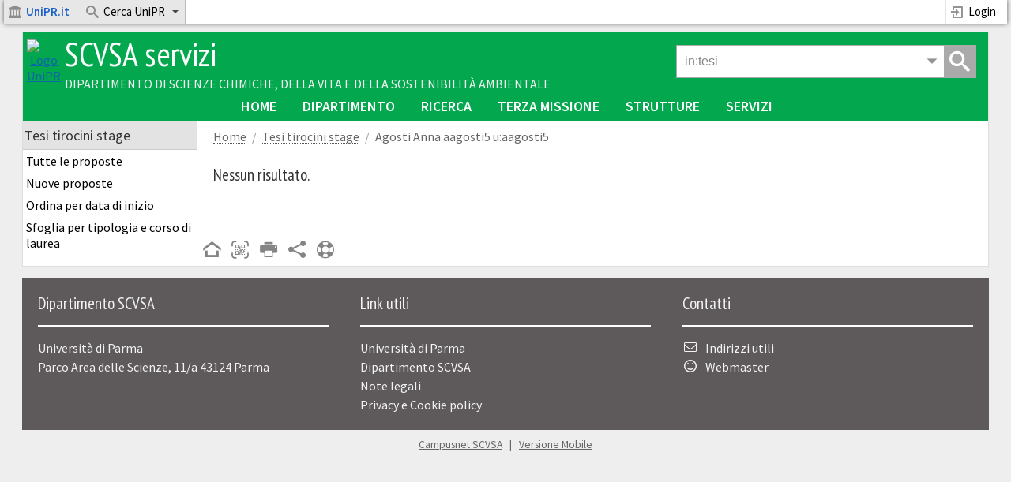

--- FILE ---
content_type: text/html; charset=UTF-8
request_url: https://scvsa-servizi.campusnet.unipr.it/do/tesi.pl/Search?search=%7B_lock%7D%20%3D~%20%2F%5Eu%3Aaagosti5%24%2Fm&format=&sort=&si=&title=Agosti%09Anna%09%28aagosti5%29%20%28u%3Aaagosti5%29
body_size: 33535
content:
<!DOCTYPE html>
<html class="istanza-classe istanza-5rg3 db-tesi pg-Search group-robot" lang="it">
<head>
<title>Risultati della ricerca - SCVSA servizi - Università di Parma</title>
<meta charset="UTF-8">
<meta name="keywords" content="università dipartimento servizi">
<meta name="author" content="Campusnet - Università di Parma">
<meta name="viewport" content="width=device-width, initial-scale=1, minimum-scale=1">

<link rel="icon" href="/favicon.ico">
<link rel="icon" href="/icon.svg" type="image/svg+xml" sizes="any">
<link rel="apple-touch-icon" href="/apple.png">
<link rel="manifest" href="/manifest.webmanifest">
<link href="/css/themes/scvsa/stylesheet.css" rel="stylesheet" type="text/css">
<link href="/mycss/stylesheet.css" rel="stylesheet" type="text/css">
<link rel="stylesheet" type="text/css" href="/tools/highslide/highslide.css">
<link rel="stylesheet" type="text/css" href="/tools/prototype/mydows/themes/bootstrap/stylesheet.css">
<link rel="stylesheet" type="text/css" href="/tools/tinyslider/tiny-slider.css">
<link rel="stylesheet" type="text/css" href="/tools/chosen/chosen.css">
<link rel="stylesheet" type="text/css" href="/tools/tippy/themes/light.css">
<link rel="stylesheet" type="text/css" href="/tools/tippy/themes/light-border.css">
<link rel="stylesheet" type="text/css" href="/tools/tippy/themes/mythemes.css">
<script type="text/javascript">var Language="it"</script>
<script type="text/javascript" src="/tools/tippy/popper.min.js"></script>
<script type="text/javascript" src="/tools/tippy/tippy-bundle.umd.min.js"></script>
<script type="text/javascript" src="/tools/prototype/prototype.js"></script>
<script type="text/javascript" src="/tools/sprintf/sprintf.min.js"></script>
<script type="text/javascript" src="/js/javascripts.js"></script>
<script type="text/javascript" src="/tools/prototype/mydows/mydows_src.js"></script>
<script type="text/javascript" src="/tools/prototype/scriptaculous/scriptaculous.js?load=effects,dragdrop,controls,slider,builder"></script>
<script type="text/javascript" src="/tools/tablesort/tablesort.min.js"></script>
<script type="text/javascript" src="/tools/scrollbooster/scrollbooster.min.js"></script>
<script type="text/javascript" src="/tools/tinyslider/tiny-slider.js"></script>
<script type="text/javascript" src="/tools/highslide/highslide.js"></script>
<script type="text/javascript" src="/tools/dropzone/dropzone-min.js"></script>
<script type="text/javascript" src="/tools/store/store.js"></script>
<script type="text/javascript" src="/tools/chosen/event.simulate.js"></script>
<script type="text/javascript" src="/tools/chosen/chosen.proto.min.js"></script>
<script type="text/javascript" src="/tools/chosen/chosen.order.proto.min.js"></script>
<script type="text/javascript" src="/tools/sheetjs/xlsx.mini.min.js"></script>
<script type="text/javascript" src="/tools/smilesdrawer/smiles-drawer.min.js"></script>

<script>
var BaseURL="/do";
var ToDoBell = new Audio('/media/notification2.ogg');
hs.graphicsDir = '/tools/highslide/graphics/';
hs.showCredits = false;
hs.allowWidthReduction = true;
hs.allowHeightReduction = true;
hs.lang = hsLangPack();
var DBL_TAP_THRESHOLD = 300;
</script>
<script type="text/javascript" src="/tools/tocca/Tocca.min.js"></script>
<script type="text/javascript">window.___gcfg = {lang: 'it', parsetags: 'explicit'}</script>
<script type="text/javascript" src="https://apis.google.com/js/platform.js"></script>
</head>

<body >
<!-- Inizio top menu -->
<!--[if lte IE 8]>
    <h3 class="message message-error" style="margin-top:50px">Questo sito non supporta versioni di Internet Explorer inferiori alla 9.0.<br>Aggiorna il browser o utilizza Chrome, Firefox, Microsoft Edge, Opera o Safari.</h3>
<![endif]-->
<ul class="sky-top-menu sky-top-menu-fixed sky-top-menu-response-to-icons">
	<li class="portale-menu menu-ateneo-home">
		<a href="https://www.unipr.it"><i class="icon icon-university"></i><strong><span style="color:#1d61c8;">UniPR.it</span></strong></a>
	</li>
	<li aria-haspopup="true" class="portale-menu menu-ateneo-cerca keep-menu-open">
		<a href="#"><i class="icon icon-search3"></i>Cerca UniPR<i class="icon icon-indicator icon-arrow-down2"></i></a>
		<div id="cercaAteneoFormContainer" class="grid-container5">
			<form name="cercaAteneoForm" action="javascript:void(0)">
				<fieldset>					
					<section>
						<label class="radio" style="display:inline">
							<input type="radio" name="engine" value="unipr" checked> UniPR
						</label>
						<label class="radio" style="display:inline;margin-left:20px;">
							<input type="radio" name="engine" value="rubrica"> Rubrica
						</label>
						<label class="radio" style="display:inline;margin-left:20px;">
							<input type="radio" name="engine" value="iris"> Prodotti della ricerca
						</label>
					</section>
					<section>
						<div class="input">
							<button type="submit" class="button mega-menu-search" onClick="cercaAteneo()">Cerca</button>
							<input type="text" name="testo" class="mega-menu-search" placeholder="Testo da cercare">
						</div>
					</section>
				</fieldset>						
			</form>
		</div>
	</li>
	<!-- User menu -->
		<li class="user-menu right">
	<a href="https://signin.campusnet.unipr.it/do/home.pl/Login?language=it;referer=https%3a%2f%2fscvsa%2dservizi%2ecampusnet%2eunipr%2eit%2fdo%2ftesi%2epl%2fSearch%3fsearch%3d%257b_lock%257d%2520%253d%257e%2520%252f%255eu%253aaagosti5%2524%252fm%26title%3dAgosti%2509Anna%2509aagosti5%2520u%253aaagosti5" TARGET=_parent title="Accesso personale e studenti"><i class="icon icon-enter"></i>Login</a>
</li>

	<!-- User Menu -->
</ul>
<!-- Fine top menu -->
<script>

Element.observe(window, 'load', function() {
	$$("ul.sky-top-menu li > a", "ul.sky-mega-menu li > a").each(function(h) {
		if (h.up("li").hasClassName("switcher")) {
			$(h).observe("click", function(e) {
				myMegaMenuOpenSwitcher(this,e);
			});
		} else if (h.up("li").readAttribute("aria-haspopup")) {
			$(h).observe("touchstart", function(e) {
				Event.stop(e);
				myMegaMenuOpen(this,e);
			});
			$(h).observe("click", function(e) {
				myMegaMenuOpen(this,e);
			});
			$(h).observe("mouseover", function(e) {
				myMegaMenuMouseOver(this,e);
			});
		} else if (h.up("ul").hasClassName("sky-top-menu") || h.up("ul").hasClassName("sky-mega-menu")) {
			$(h).observe("mouseover", function(e) {
				myMegaMenuMouseOver(this,e);
			});
		}
	});

	$$("ul.sky-top-menu li[aria-haspopup='true'] ul li[aria-haspopup='true']", "ul.sky-mega-menu li[aria-haspopup='true'] ul li[aria-haspopup='true']").each(function(h) {
		$(h).observe("mouseleave", function(e) {
			myMegaMenuCloseSubmenu(this);
		});
	});

	$$("ul.sky-side-menu  li[aria-haspopup='true'] > a").each(function(h) {
		$(h).observe("click", function(e) {
			mySideMenuToggle(this,e);
		});
	});
});

Event.observe(document, "click", function(e) {if (!e.target.up("li.keep-menu-open")) {myMegaMenuClose(1)}});
Event.observe(document, "blur", function(e) {myMegaMenuClose(1)});
Event.observe(window, "beforeunload", function(e) {myMegaMenuClose(1)});

function cercaAteneo() {
	var search_engine = getFormValue("cercaAteneoForm", "engine");
	var testo = getFormValue("cercaAteneoForm", "testo");
	testo = encodeURIComponent(testo.strip());
	if (testo.length) {
		if (search_engine == "rubrica") {
			document.location.href="https://www.unipr.it/persone?r=All&c=" + testo;
		} else if(search_engine == "iris") {
			document.location.href="https://air.unipr.it/simple-search?query=" + testo;		
		} else {
			document.location.href="https://www.google.it/search?sitesearch=unipr.it&q=" + testo;
		}
	}
	return false;
}

</script>

<div id="pageWrapper">

<!-- Inizio intestazione pagina -->
<div id="pageHeader">
	
	<div id="menuButton" class="sidebar-toggle">
		<a href="javascript:void(0)" onClick="toggleSideBar()"><i class="icon icon-menu42"></i><span>Menu</span></a>
	</div>
	<div id="logoIstanza">
		<a href="/" title="Home SCVSA-servizi"><img src="/images/logo_unipr_white.png" alt="Logo UniPR" style="width:80px;height:80px"></a>
	</div> 
	<div id="nomeIstanza">
		<h2><a href="/" title="Home SCVSA-servizi">SCVSA servizi</a></h2>
		<h3><a href="http://scvsa.unipr.it/it" title="Vai al sito del dipartimento" target="struttura">Dipartimento di Scienze Chimiche, della Vita e della Sostenibilità Ambientale</a></h3>
	</div>
	<div id="searchButton" class="gsearch-toggle">
		<a href="javascript:void(0)" onClick="ToggleGSearch()"><i class="icon icon-search3"></i><span>Cerca</span></a>
	</div>
	<div class="gsearch">
	<div id="GSearchBox" class="gsearch-box">
		<form id="GSearchForm" name="GSearchForm" method=get accept-charset="utf-8" action="/do/home.pl/GSearch?lims=" onSubmit="GSearchOnSubmit()">
		<input id="GSearch" name="search" type="text" value='in:tesi ' autocomplete=off onFocus="focusGSearchInput()" onBlur="blurGSearchInput()">
		<input id="GSearchLims" type="hidden" name="lims" value="/">
		<span id="GSearchMenuHandle" class="gsearch-arrow" onClick="openGSearchMenu()"><i class="icon icon-arrow-down2"></i></span>
		<span id="GsearchSubmit" class="gsearch-submit" onClick="GSearchSubmit()"><i class="icon icon-search3"></i></span>
		<div id="GSearchMenu" class="gsearch-menu" style="display:none">
			<div class="gsearch-menu-header">
				<span>Cerca in:</span>
				<span id="GsearchAdvanced" class="gsearch-advanced" data-root="/do/" data-lims="/" onClick="openAdvancedSearch()">Ricerca avanzata</span>
			</div>
			<div class="gsearch-menu-items">
			<a href="javascript:void(0)" onClick="setSearchInTable('')">Tutto il sito</a>
			<a href="javascript:void(0)" onClick="setSearchInTable('docenti')">Personale</a>
<a href="javascript:void(0)" onClick="setSearchInTable('gruppi')">Gruppi</a>
<a href="javascript:void(0)" onClick="setSearchInTable('organi')">Organi</a>
<a href="javascript:void(0)" onClick="setSearchInTable('avvisi')">Avvisi</a>
<a href="javascript:void(0)" onClick="setSearchInTable('documenti')">Documenti</a>
<a href="javascript:void(0)" onClick="setSearchInTable('verbali')">Verbali</a>
<a href="javascript:void(0)" onClick="setSearchInTable('servizi')">Servizi</a>
<a href="javascript:void(0)" onClick="setSearchInTable('riunioni')">Riunioni</a>
<a href="javascript:void(0)" onClick="setSearchInTable('progetti')">Progetti</a>
<a href="javascript:void(0)" onClick="setSearchInTable('dotazioni')">Dotazioni</a>
<a href="javascript:void(0)" onClick="setSearchInTable('magazzino')">Magazzino digitale</a>
<a href="javascript:void(0)" onClick="setSearchInTable('ordini')">Ordini materiale</a>
<a href="javascript:void(0)" onClick="setSearchInTable('pubeng')">Terza missione</a>
<a href="javascript:void(0)" onClick="setSearchInTable('forms')">Web Form</a>

			</div>
		</div>
		</form>
	</div>
</div>
<script> 
SetCookie('gs', 0, null, '/');
</script>

</div>


<!-- Fine intestazione pagina -->

<div id="NavigationBar" class="navigation-bar"><ul class="sky-mega-menu sky-mega-menu-anim-fade sky-mega-menu-response-to-switcher">
<li class="switcher">
	<a href="javascript:void(0);" onclick="this.down().toggleClassName('icon-flip-vertical')"><i class="icon icon-arrow-down32"></i>Risorse</a>
</li>
<li></li>
<li  ><a target=_parent href="/do/home.pl"   title="Home page">Home</A></li>
<li aria-haspopup="true" ><a target=_parent href="#submenu"   >Dipartimento<i class="icon icon-indicator icon-arrow-down2"></i></A><div class="grid-container3">
<ul>
<li  ><a target=_parent href="/persone/fulvio.celico"   >Il Direttore</A></li>
<li  ><a target=_parent href="/do/docenti.pl/Search?format=6&sort=U2&title=Suddivisi+per+ruolo&max=5000"   >Il personale</A></li>
<li  ><a target=_parent href="/do/docenti.pl/BrowseKeywords?search=%7bposizione%7d+%3D%7e+%2F%5eDT%24%2Fm&search=%7bposizione2%7d+%3D%7e+%2F%5eDT%24%2Fm&grouping=or&format=6&sort=U2&go=1&max=2000"   >I dottorandi</A></li>
<li  ><a target=_parent href="/do/studenti.pl/Search"   >Gli studenti</A></li>
<li  ><a target=_parent href="/do/organi.pl/Tree"   >Organi accademici</A></li>
<li  ><a target=_parent href="https://scvsa-servizi.campusnet.unipr.it/do/documenti.pl/Search?search=%3dcategoria%3a%22Servizi%22&format=&sort=&si=&title=Servizi"   >Carte dei servizi</A></li>
<li  ><a target=_parent href="/do/servizi.pl/Search?search=type:guida&title=Guide+ai+servizi"   >Guide ai servizi</A></li>
<li  ><a target=_parent href="/do/formazione.pl/Search"   >Corsi di formazione</A></li>
<li  ><a target=_parent href="/do/incarichi.pl/Search"   >Incarichi del personale</A></li>
<li  ><a target=_parent href="/do/documenti.pl/Tree"   >Documenti</A></li>
<li  ><a target=_parent href="/do/verbali.pl/BrowseKeywords?fields=categoria&noform=1"   >Verbali</A></li>
<li  ><a target=_parent href="/do/avvisi.pl/Home"   >Avvisi ed eventi</A></li>
</ul></div></li>
<li aria-haspopup="true" class="divider"><a target=_parent href="#submenu"   >Ricerca<i class="icon icon-indicator icon-arrow-down2"></i></A><div class="grid-container3">
<ul>
<li  ><a target=_parent href="/do/gruppi.pl/Tree?title=Struttura+del+dipartimento"   >Gruppi di ricerca</A></li>
<li  ><a target=_parent href="/do/gruppi.pl/Tree?search=%7btipologia%7d%20eq%20%26quot%3bDottorato%26quot%3b&title=Dottorati+di+Ricerca"   >Dottorati di ricerca</A></li>
<li  ><a target=_parent href="/do/progetti.pl/Search?title=Elenco"   >Progetti di ricerca</A></li>
<li  ><a target=_parent href="/do/tesi.pl/Search"   >Proposte di tirocinio tesi</A></li>
</ul></div></li>
<li aria-haspopup="true" ><a target=_parent href="#submenu"   >Terza missione<i class="icon icon-indicator icon-arrow-down2"></i></A><div class="grid-container3">
<ul>
<li  ><a target=_parent href="/do/pubeng.pl/BrowseArchive?anno=&format=DEFAULT&sort=DEFAULT&max=20&categoria=Formazione+Continua&categoria=Educazione+Continua+in+Medicina&categoria=Certificazione+delle+competenze&categoria=Alternanza+Scuola-Lavoro&categoria=MOOC&go=1"   >Formazione continua</A></li>
<li  ><a target=_parent href="/do/pubeng.pl/BrowseArchive?anno=&format=DEFAULT&sort=DEFAULT&max=20&categoria=Articolo+stampa&categoria=Concerto&categoria=Esposizione&categoria=Incontro+pubblico&categoria=Intervista&categoria=Laboratorio&categoria=Lezione&categoria=Mostra&categoria=Open+day&categoria=Pubblicazione&categoria=Seminario&categoria=Sito+web&categoria=Social+Network&categoria=Trasmissione+RadioTV&categoria=Tutoraggio&go=1"   >Public Engagement</A></li>
</ul></div></li>
<li aria-haspopup="true" ><a target=_parent href="#submenu"   >Strutture<i class="icon icon-indicator icon-arrow-down2"></i></A><div class="grid-container3">
<ul>
<li  ><a target=_parent href="/do/strutture.pl/Search"   >I plessi</A></li>
<li  ><a target=_parent href="/do/aule.pl/Search?search=tipologia:AD&title=Le+aule"   >Le aule</A></li>
<li  ><a target=_parent href="/do/aule.pl/Search?search=tipologia:LB&title=Laboratori+didattici"   >I laboratori didattici</A></li>
<li  ><a target=_parent href="/do/aule.pl/Search?search=tipologia:LR&title=Laboratori+di+ricerca"   >I laboratori di ricerca</A></li>
<li  ><a target=_parent href="https://scvsa-servizi.campusnet.unipr.it/do/dotazioni.pl/Catalogo"   >Le dotazioni</A></li>
</ul></div></li>
<li aria-haspopup="true" ><a target=_parent href="#submenu"   >Servizi<i class="icon icon-indicator icon-arrow-down2"></i></A><div class="grid-container3">
<ul>
<li  ><a target=_parent href="/do/magazzino.pl/Home"   >Magazzino digitale</A></li>
<li  ><a target=_parent href="/do/ordini.pl/Home"   style="white-space:nowrap">Ordini magazzino</A></li>
<li  ><a target=_parent href="/do/firme.pl/Search"   >Richieste di firma</A></li>
<li  ><a target=_parent href="/do/riunioni.pl/Search"   >Riunioni</A></li>
<li  ><a target=_parent href="/do/esamifinali.pl/Search"   >Esami finali</A></li>
<li  ><a target=_parent href="/do/sondaggi.pl/Search"   >Sondaggi e doodle</A></li>
<li  ><a target=_parent href="/do/fileshare.pl/Search"   >File condivisi</A></li>
<li  ><a target=_parent href="https://scvsa-servizi.campusnet.unipr.it/do/forms.pl/BrowseKeywords?fields=categoria&noform=1&noid=1"   >Web form</A></li>
<li  ><a target=_parent href="/do/forum.pl/Search?search=tipologia:F;format=1;sort=U1;fields=_delete"   >Forum</A></li>
<li  ><a target=_parent href="/do/lims.pl/Home"   ><i class="icon icon-new" style="color:#72b84c"></i>Laboratory Information Management System</A></li>
<li  ><a target=_parent href="/do/alert.pl/Home"   >Alert</A></li>
</ul></div></li>
</ul>
</div>

<div id="pageBody" class="pageBody-tesi">
<div id="leftColumn" class=""><div class="sidebar-head"><h2>SCVSA servizi</h2><a href="javascript:void(0)" onClick="closeSideBar()"><i class="icon icon-arrow-left4"></i><span>Chiudi</span></a></div><div id="leftColumnWrapper">

<div id="boxTESI-MENU-1" class="side-menu">
<h3>Tesi tirocini stage</h3>
<div id="menuwrapTESI-MENU-1" class="side-menu-wrapper">

<ul id="menuTESI-MENU-1" class="sky-side-menu sky-side-menu-pos-left sky-side-menu-anim-scale">
<li id="item1TESI-MENU-1" ><A HREF="/do/tesi.pl/Search">Tutte le proposte</A></li>
<li id="item2TESI-MENU-1" ><A HREF="/do/tesi.pl/NewForm">Nuove proposte</A></li>
<li id="item3TESI-MENU-1" ><A HREF="/do/tesi.pl/Search?sort=U1">Ordina per data di inizio</A></li>
<li id="item4TESI-MENU-1" ><A HREF="/do/tesi.pl/BrowseKeywords?fields=tipologia,cds">Sfoglia per tipologia e corso di laurea</A></li>

</ul>
</div>
</div>

<div id="rightColumnMobile"></div></div></div>
<div id="contentColumn">
<div id="contentWrapper">
<div id="contentDiv">

<div id="contentPath"><ul><li><a href="/do/home.pl">Home</a></li><li><a href="/do/tesi.pl/Home">Tesi tirocini stage</a></li><li><span>Agosti	Anna	aagosti5 u:aagosti5</span></li></ul></div>
<!--PAGEBODY1-->

<h3 id="searchNoResults">Nessun risultato.</h3>


<!--PAGEBODY2-->
<!-- WBB{foot;Search} would be here --><div class="banners-sidebar">




</div>
</div><!-- content -->
<div id="pageToolbar">
	<ul><li><a href="/do/home.pl" title="HOME"><i class="icon icon-home4"></i></a></li><li><a href="/do/home.pl/ScanQR" title="QRcode scanner" target="ScanQR"><i class="icon icon-qrcode-scan"></i></a></li><li><a href="javascript:void(0)" onClick="PrintPage()" title="Stampa"><i class="icon icon-print2"></i></a></li><li><a  href="javascript:void(0)" onClick="SharePage(this,'/do/tesi.pl')" title="Condividi"><i class="icon icon-share2"></i></a></li><li><a id=HelpBtn href="javascript:void(0)" onClick="openHelpBrowser();" title="Help"><i class="icon icon-support"></i></a></li></ul>
</div>
</div> <!-- contentWrapper -->
</div> <!-- contentColumn -->
	
</div>
</div> <!-- pageWrapper -->
<script>
Element.observe(window, "load", positionToolbar);
Event.observe(window, "resize", positionToolbar);
</script>
<div id="pageFooterWrapper">
<!-- Inizio footer -->
<div id="pageFooter">
<div class="cols33">
<h3>Dipartimento SCVSA</h3>
<div id="footer_address">
Università di Parma<br>
Parco Area delle Scienze,  11/a 43124 Parma<br>
</div>
</div>



<div class="cols33">
<h3>Link utili</h3>
<div id="footer_links">
<ul class="no-bullets">
	<li><A HREF="http://www.unipr.it/">Università di Parma</a></li>
	<li><A HREF="http://scvsa.unipr.it/it">Dipartimento SCVSA</a></li>
	<li><A HREF="https://scvsa-servizi.campusnet.unipr.it/do/home.pl/View?doc=copyright.html">Note legali</a></li>
	<li><A HREF="https://scvsa-servizi.campusnet.unipr.it/do/home.pl/View?doc=privacypolicy.html">Privacy e Cookie policy</a></li>
</ul>
</div>
</div>

<div class="cols33">
<h3>Contatti</h3>
<div id="footer_contacts">
<ul class="no-bullets">
	
	
	<li><i class="icon icon-envelope icon-fw"></i><A HREF="http://scvsa.unipr.it/it/dipartimento/contatti">Indirizzi utili</a></li>
	<li><i class="icon icon-smiley icon-fw"></i><A HREF="/do/home.pl/Webmanager">Webmaster</a></li>
</ul>

</div>
</div>
</div>

<div id="poweredBy">
	<A HREF="https://www.campusnet.unipr.it">Campusnet SCVSA</A> &nbsp;&nbsp;|&nbsp;&nbsp; <a href="https://scvsa-servizi.campusnet.unipr.it/mobile">Versione Mobile</a>
</div>


<script>
// Script per il ghiaccio secco

// Durata del ghiaccio secco in giorni
var DurataGhiaccioSecco = 16;

$$('div.gsbar').each(function(item){
	item.up('h3').setStyle({width: '100%', 'max-width': '100%', 'min-height': '18px', background: '#ccc', 'text-align':'left', padding: '0px', 'box-sizing': 'border-box'});
});

new Ajax.Request('/do/forms.pl/ExportFormData', {
method: 'get',
parameters: 'download=json&_id=y0zd',
onComplete: function(transport) {
	var data_gs = transport.responseText.evalJSON();
    if (!isObj(data_gs)) {
    	return;
    }
	var today = new Date();
	var days = DurataGhiaccioSecco;

	for (var i=0;i<data_gs.data.length;i++ )  {
		var date = data_gs.data[i].campo0001;
		date = date.split("/").reverse().join("-");
		var date_to = new Date(date);
		if (date.length && !isNaN(date_to)) {
			var delta_ms = today.getTime() - date_to.getTime();
			var delta_days = Math.floor(delta_ms / (1000 * 3600 * 24));
			if (delta_days >= 0 && delta_days <= DurataGhiaccioSecco) {
				days = Math.min(days, delta_days);
			}
		}
	}

	if (days < DurataGhiaccioSecco) {
		$$('div.gsbar').each(function(item){
				var w = (DurataGhiaccioSecco - days) * 100 / DurataGhiaccioSecco;
				item.setStyle({width: w+'%', height: '18px', background: '#029be1', 'font-size': '14px', 'padding':'0px 4px', 'white-space': 'nowrap'});
				if (days == 0) {title='Arrivato oggi'}
				if (days == 1) {title='Arrivato ieri'}
				if (days > 1) {title=sprintf("Arrivato %d giorni fa", days)}
				item.innerHTML = title;
		});
	}
}
});

</script>


<script>
// App giveaway

$$('div.gabar').each(function(item){
	item.up('h3').setStyle({width: '100%', 'max-width': '100%', 'min-height': '16px', 'font-size': '14px','padding': '0px', 'text-align': 'left', 'box-sizing': 'border-box'});
});

var Numbers = ["Nessuna", "Una", "Due", "Tre", "Quattro", "Cinque", "Sei", "Sette", "Otto", "Nome", "Dieci"];

new Ajax.Request('/do/dotazioni.pl/Search', {
method: 'get',
parameters: 'search=%7Bstato%7D%20eq%20%22giveaway%22&days=20&sort=TIME&format=JSON',
onComplete: function(transport) {
	var data_ga = transport.responseText.evalJSON();
    if (isObj(data_ga)) {
		var nItems = parseInt(data_ga.count, 10);
		if (nItems > 0) {
			$$('div.gabar').each(function(item){
				item.setStyle({background: '#fb3c2b', padding:'0px 4px'});
				if (nItems <= 10) {
					item.innerHTML = sprintf("%s Novità", Numbers[nItems]);
				} else {
					item.innerHTML = sprintf("%d Novità", nItems);
				}
			});
		}
    }
}
});
</script>

<script>


$('GSearchMenuHandle').insert({"before": '<span id="GSearchMenuPhone" class="gsearch-arrow" onclick="openPhoneMenu()"><i class="icon icon-phone" title="Cerca in rubrica"></i></span>' });

var GSearchContent = "";
GSearchContent = $('GSearchMenu').innerHTML;

var obj = {
  fx: function(event) {
	  closePhoneMenu(event);
  },
};

obj.bfx = obj.fx.bindAsEventListener(obj);


function openPhoneMenu() {

	var query = $('GSearch').value;
	query = query.replace(/^in:.+\s+/, '');
	query = query.strip();
	$('GSearch').value = query;

	$('GSearch').focus();
	$('GSearchMenu').addClassName('phonebook');	
	$('GSearchMenu').show();
	SearchRubrica();
	document.stopObserving('click', obj.bfx);
	setTimeout(function() {document.observe('click', obj.bfx)},100);
	$('GSearch').observe("keyup", SearchRubrica);
}

function closePhoneMenu(e) {
	var element = e.findElement('.gsearch-menu');
	if (element || e.target == $('GSearch')) {
		return;
	}
	$('GSearchMenu').hide();
	$('GSearchMenu').removeClassName('phonebook');	
	$('GSearchMenu').innerHTML = GSearchContent;
	$('GSearchMenuHandle').style.visibility='';
	document.stopObserving('click', obj.bfx);
}

function SearchRubrica() {

	$('GSearchMenu').innerHTML = "<span class=spinner></span>";
	
	var query = $('GSearch').value;
	query = query.replace(/^in:.+\s+/, '');
	query = query.strip();
	if (isValidEmail(query)) {
		var html = "<span id='GsearchAdvanced'></span>";
		html += "<div class='phone-rec'>";
		html += "<div>" + query + "</div>";
		html += "<div>" + formatEmail(query) + "</div>";
		html += '<div class="call-icons">' + formatEmailIcon(query) + formatVideoCallIcon(query) + "</div>";
		html += "</div>";
		$('GSearchMenu').innerHTML = html;
		return;
	} else if (query.match(/^[0-9]/)) {
		var search = encodeURIComponent("{tel} =~ /" + query + "/");	
	} else {
		var search = "email:" + encodeURIComponent(query) + "*";
	}

    new Ajax.Request("/do/docenti.pl/Search", {
		method: "get",
		parameters: "search=" + search + "&format=JSON&max=9999&fields=_id%0acognome%0anome%0atel%0aemail%0askypename%0atitolo",
		onSuccess: function(transport) {
			if (transport.responseText.length) {
				var html = "<span id='GsearchAdvanced'></span>";
				var data = transport.responseText.evalJSON();
				if (data.records.rec.length) {
					for (var i=0;i<data.records.rec.length;i++ )  {
						html += "<div class='phone-rec'>";
						html += "<div>" + data.records.rec[i].cognome.toUpperCase() + " " + data.records.rec[i].titolo + " " + data.records.rec[i].nome + "<a href='/do/docenti.pl/Show?_id=" + data.records.rec[i]._id + "'><i class='icon icon-newtab'></i></a></div>";
						html += "<div>" + formatTel(data.records.rec[i].tel) + "</div>";
						html += "<div>" + formatEmail(data.records.rec[i].email) + "</div>";
						html += '<div class="call-icons">' + formatEmailIcon(data.records.rec[i].email) + formatTelIcon(data.records.rec[i].tel) + formatVideoCallIcon(data.records.rec[i].email) + formatSkypeIcon(data.records.rec[i].skypename) + "</div>";
						html += "</div>";
					}
					if (query.length) {
						html += "<div class='cerca-in-ateneo'><span onClick='Event.stop(event);SearchRubricaAteneo()'>Cerca nella rubrica di ateneo</span></div>";
					}
					$('GSearchMenu').innerHTML = html;
				}
			}
			else {
				SearchRubricaAteneo();
			}
		}
	});
}


function SearchRubricaAteneo() {

	$('GSearchMenu').innerHTML = "<span class=spinner></span>";

	var query = $('GSearch').value;
	query = query.replace(/^in:.+\s+/, '');
	query = query.strip();

	if (query.length == 0) {
		return;
	}

	if (query.match(/^[0-9]/)) {
		var re = new RegExp(`^.+;.*${query}.*\n`, 'gim');
		var errmsg = "Numero non in rubrica.";
	} else {
		var re = new RegExp(`^.*${query}.*;.+\n`, 'gim');					
		var errmsg = "Profilo non in rubrica.";
	}

	new Ajax.Request("/html/rubrica_ateneo.txt", {
		method: "get",
		onSuccess: function(transport) {
			var html = "<span id='GsearchAdvanced'></span>";
			var data = transport.responseText;
			var arr = data.match( re );
			if (arr != null) {
				for (var i=0; i<arr.length; i++) {
					var persona = arr[i];
					var parr = persona.split(';');
					if (parr.length == 1) {parr.push('')}
					if (parr.length == 2) {parr.push('')}
					if (parr.length == 3) {parr.push('')}
					html += "<div class='phone-rec'>";

					html += "<div>" + parr[0] + "<a href='" + parr[3] + "' target=unipr><i class='icon icon-newtab'></i></a></div>";

					html += "<div>" + formatTel(parr[2]) + "</div>";
					html += "<div>" + formatEmail(parr[1]) + "</div>";
					html += '<div class="call-icons">' + formatEmailIcon(parr[1]) + formatTelIcon(parr[2]) + formatVideoCallIcon(parr[1]) + "</div>";
					html += "</div>";
				}
				$('GSearchMenu').innerHTML = html;
			} else {
				$('GSearchMenu').innerHTML = "<div class='phone-err'>" + errmsg + "</div>";
			}
		}
	});
}

function formatTel(tel) {

	tel = tel.strip();
	if (tel == '0521' || tel == '0521-') {
		tel = '';
	}
	tel = tel.replace(/\s*-\s*/, ',');
	var arr = tel.split(',');
	var tt='';
	var re = /(\d\d\d\d)$/;
	for (var i=0; i<arr.length; i++) {
		var text = arr[i];
		text = text.replace(re, '<span class=interno>$1</span>');
		tt += '<a href="tel:' + arr[i] + '" title="Chiamata vocale">' + text + '</a> - ';
	}
	tt = tt.replace(/ - $/,'');
	return tt;
}

function formatTelIcon(tel) {

	tel = tel.strip();
	if (tel == '0521' || tel == '0521-') {
		tel = '';
	}
	tel = tel.replace(/\s*-\s*/, ',');
	var arr = tel.split(',');
	if (arr.length) {
		return '<a href="tel:' + arr[0] + '"><i class="icon icon-phone3" title="Chiamata vocale"></i></a>';
	} else {
		return '';
	}
}

function formatEmail(email) {

	email = email.strip();
	email = email.replace(/\s+/g, '');
	var arr = email.split(',');
	var em='';
	for (var i=0; i<arr.length; i++) {
		em += '<a href="mailto:' + arr[i] + '" title="Invia email">' + arr[i] + '</a>, ';
	}
	em = em.replace(/, $/,'');
	return em;
}

function formatEmailIcon(email) {
	email = email.strip();
	email = email.replace(/\s+/g, '');
	var arr = email.split(',');
	if (arr.length) {
		return '<a href="mailto:' + arr[0] + '"><i class="icon icon-envelope" title="Invia email"></i></a>';
	} else {
		return '';
	}
}

function formatVideoCallIcon(email) {
	email = email.strip();
	email = email.replace(/\s+/g, '');
	var arr = email.split(',');
	if (arr.length) {
		return '<a href="msteams:/l/call/0/0?users=' + arr[0] + '"><i class="icon icon-video-camera2" title="Videochiamata"></i></a>';
	} else {
		return '';
	}
}

function formatSkypeIcon(skypename) {
	if (skypename.length) {
		return '<a href="skype:' + skypename + '?call"><i class="icon icon-skype" title="Chiama con skype"></i></a>';
	} else {
		return '';
	}
}

function focusGSearchInput() {
	$('GSearchBox').addClassName('gsearch-box-active');
}

</script>


<style>


#GSearch {
  padding-right: 105px;
}

#GSearchMenuPhone {
    right: 72px;
    height: 100%;
    font-size: 20px;
    padding: 8px 5px;
}


.phonebook {
height:450px !important;
overflow-y:auto;
}

.phone-rec {
padding:10px;
border-bottom:1px solid #ccc;
}

.phone-rec div:first-child {
	font-size:1.2em;
	color:#333;
	margin-bottom:5px;
	white-space: normal;
}

.phone-rec div:first-child a {
	font-size:14px;
	color:#999;
	padding:5px;
	float:right;
}

.phone-rec div:nth-child(2),
.phone-rec div:nth-child(3) {
	padding:1px 0px;
	color:#666;
	white-space: normal;
}

.phone-rec div:nth-child(2) a,
.phone-rec div:nth-child(3) a {
	color:#666;
	text-decoration:none;
}

.phone-rec div:nth-child(3) a:hover {
	text-decoration:underline;
}

.call-icons {
	text-align:center;
	margin-top:10px;
}


.call-icons a {
	margin-left:5px;
	margin-right:5px;
}

.call-icons i {
	padding:10px;
	border:1px solid #fff;
	border-radius: 50%;
	font-size:20px;
	color:#999;
}

.call-icons i:hover {
	color: #444;
	background-color:#eee;
}

.interno {
font-size:1.2em;
margin-left:4px;
}

.phone-err {
padding:10px;
color:#888;
}

.cerca-in-ateneo {
padding:5px;
text-align:center;
}

.cerca-in-ateneo span {
color:#666;
cursor:pointer;
}

.cerca-in-ateneo span:hover {
text-decoration:underline;
}


@media screen and (max-width: 767px) {

	#GSearch {
		padding-right: 120px;
	}

	#GSearchMenuHandle {
		right: 45px;
		background: #eee;
		opacity:1;
	}

	#GSearchMenuPhone {
		right: 82px;
		background: #eee;
		opacity:1;
	}

	.call-icons a {
		margin-left:10px;
		margin-right:10px;
	}

	.call-icons i {
		border:1px solid #ccc;
	}

}
</style>

</div>


<div id="scrollToTop" class="no-print" style="display:none"><a href="javascript:void(0)" title="Top" onclick="backtoptop();"><i class="icon icon-chevron2-up"></i></a></div>
<script>
Event.observe(window, "scroll", toggle_backtoptop);
getToDo();
new PeriodicalExecuter(getToDo, 120);

function getToDo() {
	if (document.getElementById("UserToDo")) {
		new Ajax.Request("/do/home.pl/HasToDo", {
			method: "get",
			onSuccess: function(transport) {
				var data=transport.responseText.evalJSON();
				$("UserToDo").down("span").innerHTML = data.todo;
				if (data.todo) {
					$("UserToDo").addClassName("active-todo");
					$("UserToDo").down("i").addClassName("icon-alert-solid");
					if (GetCookie("todoSound") != "off" && data.todo > parseInt(GetCookie("todo"))) {
						ToDoBell.play();
					}
				} else {
					$("UserToDo").removeClassName("active-todo");
					$("UserToDo").down("i").removeClassName("icon-alert-solid");			
				}
				SetCookie("todo", data.todo, "session", "/do");
			}
		});
	}
}
</script>
<script>

tippy('[data-tippy-content]');

tippy('[data-fieldtip]', {
	content: function(reference) {
		return reference.getAttribute('data-fieldtip');
	},
	maxWidth: 250,
	allowHTML: true,
	theme: 'light-border',
	placement: 'top-start'
});

tippy("[data-infotip]", {
	content: "<div class=spinner></div>",
	appendTo: document.body,
	maxWidth: 350,
	touch: ["hold", 500],
	delay: [800, 200],
	allowHTML: true,
	theme: "infotip",
	placement: "bottom-start",
	arrow: true,
	interactive: true,
	onMount: function(instance) {
		instance.reference.setAttribute("oncontextmenu", 'return !isMobile()');
	},
	onShow: function(instance) {
		new Ajax.Request(instance.reference.getAttribute("data-infotip"), {
			method: "get",
			onSuccess: function(transport) {
				instance.setContent(transport.responseText);
				instance.popper.querySelectorAll("a").forEach(function(item) {
					item.addEventListener("click", function() {
						instance.hide();
					})
				})
			}
		});
	}
});

tippy('[data-filemenu]', {
	content: function(reference) {
		const id = reference.getAttribute('data-filemenu');
		return $(id).innerHTML;
	},
	appendTo: document.body,
	allowHTML: true,
	theme: 'menu',
	placement: 'bottom-start',
	offset: [-30, 5],
	delay: [800, 200],
	arrow: false,
	interactive: true,
	onCreate: function(instance) {
		if (isMobile()) {
			instance.reference.href = 'javascript:void(0)';
			instance.setProps({trigger: 'click', delay: [800, 200]});
		}
		instance.popper.querySelectorAll('.file-menu a').forEach(function(item) {
			item.addEventListener('click', function() {
				instance.hide();
			});
		});
	}
});

</script>
<div style="display:none"><a href="/do/tesi.pl/Trap">Non cliccare qui!</a></div>
</body>
</html>


--- FILE ---
content_type: text/css
request_url: https://scvsa-servizi.campusnet.unipr.it/css/themes/scvsa/stylesheet.css
body_size: 32005
content:
/* --------------------------------------------------------
Campusnet Style Sheet

Version: 3.0
Theme: SCVSA
Last modified: 13/08/2019 by Claudio Rivetti
Author: Claudio Rivetti
Email: claudio.rivetti@unipr.it
----------------------------------------------------------*/
/* Fonts */
@import url("https://fonts.googleapis.com/css2?family=Source+Sans+Pro:ital,wght@0,400;0,600;1,400;1,600&family=PT+Sans+Narrow:wght@400;700&display=swap");
@import url(../../fonts/campusnet-icons-extra.css);
@import url(../../fonts/campusnet-icons.css);
/* Variables */
/* Theme: SCVSA */
/* verde precedente #219449 */
:root {
  --body-background: #eee;
  --body-font-name: "Source Sans Pro", sans-serif;
  --body-font-size: 16px;
  --bold: 600;
  --header-background-color: #03a84e;
  --nome-istanza-font-name: 'PT Sans Narrow', sans-serif;
  --nome-istanza-color: #fff;
  --nome-istanza-font-size: 42px;
  --nome-istanza-font-weight: 400;
  --nome-istanza-font-style: normal;
  --nome-struttura-didattica-font-name: "Source Sans Pro", sans-serif;
  --nome-struttura-didattica-color: #555;
  --nome-struttura-didattica-font-size: 16px;
  --nome-struttura-didattica-font-weight: normal;
  --nome-struttura-didattica-font-style: italic;
  --link-color: #0b66aa;
  --link-visited-color: #0b66aa;
  --link-active-color: #0b66aa;
  --link-hover-color: #0074cc;
  --page-toolbar-icons-color: #666;
  --page-toolbar-hover-icons-color: #444;
  --gsearch-box-active-border-color: #fff;
  --gsearch-menu-hover-background: #eeeeee;
  --admin-menu-hover-background: #eeeeee;
  --detail-break-color: #003399;
  --form-break-color: #003399;
  --input-box-active-border-color: rgba(21, 156, 228, 0.4);
  --button-font-name: "Source Sans Pro", sans-serif;
  --button-font-size: 15px;
  --button-font-size-small: 14px;
  --button-font-color: #333;
  --button-background-color: #fff;
  --button-border-color: #bbb;
  --button-border-radius: 3px;
  --submit-font-name: "Source Sans Pro", sans-serif;
  --submit-font-size: 16px;
  --submit-font-color: #fff;
  --submit-border-radius: 4px;
  --submit-background-color: #007bff;
  --submit-border-color: #0069d9;
  --checkbox-radio-color: #666;
  --checkbox-radio-checked-color: #007bff;
  --record-toolbar-font-name: "Source Sans Pro", sans-serif;
  --record-toolbar-font-size: 13px;
  --page-toolbar-icons-font-size: 22px;
  --tinymce-font-size: 16px;
  --search-calendar-day: #cdefff;
  --sky-mega-menu-background: #03a84e;
  --sky-mega-menu-font-size: 16px;
  --sky-mega-menu-icon-size: 20px;
  --sky-mega-menu-font-weight: normal;
  --sky-mega-menu-color: #fff;
  --sky-mega-menu-hover-color: #444;
  --sky-mega-menu-hover-background-color: #fff;
  --sky-mega-menu-level2-color: #333;
  --sky-mega-menu-level2-hover-color: #000;
  --sky-mega-menu-level2-hover-background-color: #fff;
  --sky-side-menu-head-font-size: 18px;
  --sky-side-menu-head-icon-size: 16px;
  --sky-side-menu-font-size: 16px;
  --sky-side-menu-icon-size: 16px;
  --sky-top-menu-grid-title-font-size: 20px;
  --sky-top-menu-font-size: 15px;
  --sky-top-menu-icon-size: 16px;
  --sky-top-menu-hover-background-color: #eeeeee;
  --sky-top-menu-grid-title-color: #2c67d1;
  --sky-top-menu-active-input-border-color: #219449;
  --sky-detail-menu-background: #fff;
  --sky-detail-menu-border-color: #ddd;
  --sky-detail-menu-font-size: 16px;
  --sky-detail-menu-color: #333;
  --sky-detail-menu-hover-background-color: #fff;
  --sky-detail-menu-hover-border-color: #aaa;
  --sky-detail-menu-hover-color: #333;
  --sky-detail-menu-current-background-color: #fff;
  --sky-detail-menu-current-border-color: #219449;
  --sky-detail-menu-current-color: #000;
  --record-toolbar-icon-bg-color-1: #5cb860;
  --record-toolbar-icon-bg-color-2: #f9845b;
  --record-toolbar-icon-bg-color-3: #3079ab;
  --record-toolbar-icon-bg-color-4: #e59a13;
  --record-toolbar-icon-bg-color-5: #39add1;
  --record-toolbar-icon-bg-color-6: #53bbb4;
  --record-toolbar-icon-bg-color-7: #2c9676;
  --record-toolbar-icon-bg-color-8: #c25975;
  --record-toolbar-icon-bg-color-9: #7d669e;
  --record-toolbar-icon-bg-color-10: #f092b0;
  --record-toolbar-icon-bg-color-11: #e15258;
  --record-toolbar-icon-bg-color-12: #838cc7; }

@media screen and (max-width: 767px) {
  :root {
    --nome-istanza-font-size: 24px;
    --page-toolbar-icons-font-size: 24px;
    --record-toolbar-font-size: 15px;
    --sky-mega-menu-background: #e9e9e9;
    --sky-mega-menu-color: #555;
    --sky-mega-menu-hover-color: #333;
    --sky-mega-menu-hover-background-color: none;
    --sky-mega-menu-level2-color: #555;
    --sky-mega-menu-level2-hover-color: #333;
    --sky-mega-menu-level2-hover-background-color: none; }

  .mobilehead-layout {
    --body-background: #fff;
    --body-font-name: "Source Sans Pro", sans-serif;
    --body-font-size: 15px;
    --nome-istanza-font-name: "Source Sans Pro", sans-serif;
    --nome-istanza-font-size: 19px;
    --button-font-name: "Source Sans Pro", sans-serif;
    --button-font-size: 16px;
    --button-font-size-small: 14px;
    --submit-font-name: "Source Sans Pro", sans-serif;
    --submit-font-size: 16px;
    --record-toolbar-font-name: "Source Sans Pro", sans-serif;
    --record-toolbar-font-size: 14px;
    --page-toolbar-icons-font-size: 24px;
    --tinymce-font-size: 14px; } }
@media screen and (max-width: 479px) {
  :root {
    --body-background: #fff;
    --body-font-name: 'Source Sans Pro', sans-serif;
    --body-font-size: 18px;
    --nome-istanza-font-name: 'PT Sans Narrow', sans-serif;
    --nome-istanza-font-size: 42px;
    --nome-struttura-didattica-font-name: 'Source Sans Pro', sans-serif;
    --nome-struttura-didattica-color: #555;
    --nome-struttura-didattica-font-size: 16px;
    --button-font-name: 'Source Sans Pro', sans-serif;
    --button-font-size: 18px;
    --button-font-size-small: 16px;
    --submit-font-name: 'Source Sans Pro', sans-serif;
    --submit-font-size: 18px;
    --record-toolbar-font-name: 'Source Sans Pro', sans-serif;
    --record-toolbar-font-size: 16px;
    --page-toolbar-icons-font-size: 24px;
    --tinymce-font-size: 16px;
    --sky-mega-menu-background: #e9e9e9;
    --sky-mega-menu-font-size: 18px;
    --sky-mega-menu-icon-size: 20px;
    --sky-side-menu-head-font-size: 18px;
    --sky-side-menu-head-icon-size: 16px;
    --sky-side-menu-font-size: 18px;
    --sky-side-menu-icon-size: 16px;
    --sky-top-menu-grid-title-font-size: 20px;
    --sky-top-menu-font-size: 16px;
    --sky-top-menu-icon-size: 16px;
    --sky-detail-menu-font-size: 18px; }

  .mobilehead-layout {
    --body-background: #fff;
    --body-font-name: "Source Sans Pro", sans-serif;
    --body-font-size: 15px;
    --nome-istanza-font-name: "Source Sans Pro", sans-serif;
    --nome-istanza-font-size: 19px;
    --button-font-name: "Source Sans Pro", sans-serif;
    --button-font-size: 16px;
    --button-font-size-small: 14px;
    --submit-font-name: "Source Sans Pro", sans-serif;
    --submit-font-size: 16px;
    --record-toolbar-font-name: "Source Sans Pro", sans-serif;
    --record-toolbar-font-size: 14px;
    --page-toolbar-icons-font-size: 24px;
    --tinymce-font-size: 14px; } }
/* Templates */
/* -------------------------------------------------------------
  Sass CSS3 Mixins! The Cross-Browser CSS3 Sass Library
  By: Matthieu Aussaguel, http://www.mynameismatthieu.com, @matthieu_tweets

  List of CSS3 Sass Mixins File to be @imported and @included as you need

  The purpose of this library is to facilitate the use of CSS3 on different browsers avoiding HARD TO READ and NEVER
  ENDING css files

  note: All CSS3 Properties are being supported by Safari 5
  more info: http://www.findmebyip.com/litmus/#css3-properties

  Mixins available:
    -   background-gradient     - arguments: Start Color: #3C3C3C, End Color: #999999
    -   background-size         - arguments: Width: 100%, Height: 100%
    -   border-radius           - arguments: Radius: 5px
    -   border-radius-separate  - arguments: Top Left: 5px, Top Left: 5px, Bottom Left: 5px, Bottom Right: 5px
    -   box                     - arguments: Orientation: horizontal, Pack: center, Align: center
    -   box-rgba                - arguments: R: 60, G: 3, B: 12, Opacity: 0.23, Color: #3C3C3C
    -   box-shadow              - arguments: X: 2px, Y: 2px, Blur: 5px, Color: rgba(0,0,0,.4)
    -   box-sizing              - arguments: Type: border-box
    -   columns                 - arguments: Count: 3, Gap: 10
    -   double-borders          - arguments: Color One: #3C3C3C, Color Two: #999999, Radius: 0
    -   flex                    - arguments: Value: 1
    -   flip                    - arguments: ScaleX: -1
    -   font-face               - arguments: Font Family: myFont, Eot File Src: myFont.eot, Woff File Src: myFont.woff, Ttf File Src: myFont.ttf
    -   opacity                 - arguments: Opacity: 0.5
    -   outline radius          - arguments: Radius: 5px
    -   resize                  - arguments: Direction: both
    -   rotate                  - arguments: Degree: 0, M11: 0, M12: 0, M21: 0, M22: 0
    CSS Matrix Rotation Calculator http://www.boogdesign.com/examples/transforms/matrix-calculator.html
    -   text-shadow             - arguments: X: 2px, Y: 2px, Blur: 5px, Color: rgba(0,0,0,.4)
    -   transform               - arguments: Parameters: null
    -   transition              - arguments: What: all, Length: 1s, Easing: ease-in-out
    -   triple-borders          - arguments: Color One: #3C3C3C, Color Two: #999999, Color Three: #000000, Radius: 0

	px  em
	10	0.714
	11	0.786
	12	0.857
	13	0.929
	14	1.0
	15	1.071
	16	1.143
	17	1.214
	18	1.286
	19	1.357
	20	1.429
	22	1.571
	24	1.714
	28	2.0
	32	2.286

------------------------------------------------------------- */
/* BACKGROUND GRADIENT */
/* BACKGROUND SIZE */
/* BORDER RADIUS */
/* BOX */
/* BOX RGBA */
/* BOX SHADOW */
/* BOX SIZING */
/* COLUMNS */
/* DOUBLE BORDERS */
/* FLEX */
/* FLIP */
/* FONT FACE */
/* OPACITY */
/* OUTLINE RADIUS */
/* RESIZE */
/* ROTATE*/
/* TEXT SHADOW */
/* TRANSFORM  */
/* TRANSITION */
/* TRIPLE BORDERS */
/* TEMPLATE: base.scss */
/* ROOT: Colors */
:root {
  --blue: #007bff;
  --indigo: #6610f2;
  --purple: #6f42c1;
  --pink: #e83e8c;
  --red: #dc3545;
  --orange: #fd7e14;
  --yellow: #ffc107;
  --green: #28a745;
  --teal: #20c997;
  --cyan: #17a2b8;
  --white: #ffffff;
  --gray: #89929a;
  --gray-dark: #343a40;
  --primary: #007bff;
  --secondary: #6c757d;
  --success: #28a745;
  --info: #17a2b8;
  --warning: #ffc107;
  --danger: #dc3545;
  --light: #f8f9fa;
  --dark: #343a40;
  --black: #000000;
  --light-blue: #cce8ff;
  --light-gray: #a5abb1;
  --dark-gray: #6c757d; }

body {
  margin-top: 0px;
  padding-top: 0px;
  color: #000000;
  font-family: var(--body-font-name);
  font-size: var(--body-font-size);
  background: var(--body-background); }

a {
  color: var(--link-color); }

a:visited {
  color: var(--link-visited-color); }

a:active {
  color: var(--link-active-color); }

a:hover {
  color: var(--link-hover-color); }

pre, code, samp {
  font-size: 0.929em;
  font-family: monospace;
  margin: 0px; }

/*Usato per poter inserire testo nascosto in tinyMCE*/
samp {
  display: none; }

p:has(samp) {
  margin: 0 !important;
  padding: 0 !important; }

h1 {
  font-size: 1.7em;
  font-weight: normal;
  font-family: 'PT Sans Narrow', sans-serif;
  color: #333;
  margin-top: 0px; }

h2 {
  font-size: 1.5em;
  font-weight: normal;
  font-family: 'PT Sans Narrow', sans-serif;
  color: #333; }

h3 {
  font-size: 1.3em;
  font-weight: normal;
  font-family: 'PT Sans Narrow', sans-serif;
  color: #333; }

h4 {
  font-size: 1.1em;
  font-weight: normal;
  font-family: 'PT Sans Narrow', sans-serif;
  color: #333; }

hr {
  width: 100%;
  height: 1px;
  border: none;
  color: #000000;
  background-color: #ccc; }

b, strong, th {
  font-weight: var(--bold); }

.break-long-words {
  overflow-wrap: break-word;
  word-wrap: break-word;
  word-break: break-all;
  -webkit-hyphens: none;
  -ms-hyphens: none;
  hyphens: none; }

.truncate-long-words {
  overflow: hidden;
  white-space: nowrap;
  text-overflow: ellipsis; }

.red-label {
  color: #CC0000; }

img.icon {
  width: 24px;
  height: 24px;
  border: none;
  vertical-align: middle; }

.nohead-layout {
  background: #fff; }

.mobilehead-layout {
  background: #fff;
  padding: 10px;
  margin-top: 60px;
  margin-bottom: 50px; }

.mobilehead-header {
  position: fixed;
  z-index: 999999;
  overflow: hidden;
  display: block;
  left: 0px;
  right: 0px;
  top: 0px;
  background-color: var(--header-background-color);
  color: var(--nome-istanza-color);
  font-size: var(--nome-istanza-font-size);
  padding: 9px 6px;
  white-space: nowrap; }

.print-layout a {
  word-break: break-word;
  overflow-wrap: break-word;
  word-wrap: break-word;
  hyphens: auto; }

/*********** HELPERS ***********/
.no-margin {
  margin: 0px !important; }

.no-padding {
  padding: 0px !important; }

.no-underline, .no-decoration {
  text-decoration: none; }

.nowrap {
  white-space: nowrap; }

.nobr br {
  display: none; }

.clear-first-p > p:first-child {
  margin-top: 0; }

.clear-last-p > p:last-child {
  margin-bottom: 0; }

.noselection {
  -webkit-user-select: none;
  -khtml-user-select: none;
  -moz-user-select: none;
  -o-user-select: none;
  user-select: none; }

.selectall {
  -webkit-user-select: all;
  -khtml-user-select: all;
  -moz-user-select: all;
  -o-user-select: all;
  user-select: all; }

.small, small {
  font-size: 0.90em;
  color: #666; }

.big, big {
  font-size: 1.143em; }

.huge {
  font-size: 1.429em; }

.symbol {
  font-family: symbol; }

.highlight {
  background-color: #ffff7e !important; }

.italic {
  font-style: italic; }

.hidden {
  display: none !important; }

.hidden-on-desktop {
  display: none !important; }

.hidden-if-empty:empty {
  display: none !important; }

*[data-hidden="true"] {
  display: none; }

.show {
  display: block !important; }

.hide {
  display: none !important; }

.inactive {
  pointer-events: none;
  cursor: default; }

.left {
  text-align: left !important; }

.right {
  text-align: right !important; }

.center {
  text-align: center !important; }

.justify {
  text-align: justify !important; }

.bold, .strong {
  font-weight: var(--bold); }

.underline {
  text-decoration: underline; }

.normal {
  font-weight: normal; }

.lowercase {
  text-transform: lowercase; }

.text-uppercase {
  text-transform: uppercase; }

.text-capitalize {
  text-transform: capitalize; }

.float-left {
  float: left; }

.float-right {
  float: right; }

.block {
  display: block; }

.p-block {
  display: block;
  margin-top: 12px; }

.inline-block {
  display: inline-block; }

.inline {
  display: inline; }

.cursor-pointer {
  cursor: pointer; }

.cursor-default {
  cursor: default; }

.uppercase {
  text-transform: uppercase; }

.lowercase {
  text-transform: lowercase; }

.blink {
  animation: blinkText 1s step-start infinite; }

@keyframes blinkText {
  50% {
    opacity: 0.4; } }
/*********** Colors ***********/
.color-blue {
  color: var(--blue) !important; }

.color-indigo {
  color: var(--indigo) !important; }

.color-purple {
  color: var(--purple) !important; }

.color-pink {
  color: var(--pink) !important; }

.color-red {
  color: var(--red) !important; }

.color-orange {
  color: var(--orange) !important; }

.color-yellow {
  color: var(--yellow) !important; }

.color-green {
  color: var(--green) !important; }

.color-teal {
  color: var(--teal) !important; }

.color-cyan {
  color: var(--cyan) !important; }

.color-white {
  color: var(--white) !important; }

.color-black {
  color: var(--black) !important; }

.color-primary {
  color: var(--primary) !important; }

.color-secondary {
  color: var(--secondary) !important; }

.color-success {
  color: var(--success) !important; }

.color-info {
  color: var(--info) !important; }

.color-warning {
  color: var(--warning) !important; }

.color-danger {
  color: var(--danger) !important; }

.color-light {
  color: var(--light) !important; }

.color-dark {
  color: var(--dark) !important; }

.color-gray {
  color: var(--gray) !important; }

.color-light-blue {
  color: var(--light-blue) !important; }

.color-light-gray {
  color: var(--light-gray) !important; }

.color-dark-gray {
  color: var(--dark-gray) !important; }

.vertically-center {
  display: -webkit-box;
  display: -ms-flexbox;
  display: flex;
  -webkit-box-pack: center;
  -ms-flex-pack: center;
  justify-content: center;
  -webkit-box-align: center;
  -ms-flex-align: center;
  -ms-grid-row-align: center;
  align-items: center; }

ul.list-of-links li,
ol.list-of-links li {
  padding-top: 6px;
  padding-bottom: 6px; }

ul.spaced-list li,
ol.spaced-list li {
  margin-bottom: 10px; }

ul.spaced-list li:last-child,
ol.spaced-list li:last-child {
  margin-bottom: initial; }

ul.double-spaced-list li,
ol.double-spaced-list li {
  margin-bottom: 20px; }

ul.double-spaced-list li:last-child,
ol.double-spaced-list li:last-child {
  margin-bottom: initial; }

ol.no-indent {
  list-style: inside;
  padding-left: 0; }

ul.no-indent {
  list-style: inside;
  padding-left: 0; }

ul.no-bullets {
  margin: 0px;
  padding: 0px; }

ul.no-bullets li {
  list-style: none; }

ul.no-empty li:empty {
  display: none; }

/*
.ol-list {margin-top:25px; margin-bottom:25px}
.ol-list, .ol-list li ol {margin-left:30px; padding:0px}
.ol-list li {margin-top: 0.8em}
.ol-list-default, .ol-list-default li ol { counter-reset: item }
.ol-list-default li { display: block}
.ol-list-default li:before { content: counters(item, ".") " "; counter-increment: item;}
.ol-list-default > li:before { content: counters(item, "") ". "}
*/
.ol-list, .ol-list li ol {
  border: none;
  margin-top: 0.6em; }

.ol-list li {
  margin-bottom: 0.6em; }

.ol-list li:last-child {
  margin-bottom: 0; }

.ol-list-default, .ol-list-default li ol {
  counter-reset: item; }

.ol-list-default {
  list-style-type: none;
  margin: 12px 0px 12px 20px;
  padding: 0; }

.ol-list-default li ol {
  list-style-type: none;
  margin: 12px 0 0 0;
  padding: 0; }

.ol-list-default li {
  display: table;
  counter-increment: item; }

.ol-list-default li:before {
  content: counters(item,".") ". ";
  display: table-cell;
  padding-right: 0.6em; }

.ol-list-default li li:before {
  content: counters(item,".") " "; }

img.responsive, object {
  max-width: 100%;
  max-height: 100%; }

div.homepage img, object {
  max-width: 100%;
  max-height: 100%;
  height: auto; }

img.flip-horizontal {
  transform: scaleX(-1);
  filter: FlipH;
  -ms-filter: "FlipH"; }

img.flip-vertical {
  transform: scaleY(-1);
  filter: FlipV;
  -ms-filter: "FlipV"; }

img.rotate-90 {
  -moz-transform: rotate(90deg);
  -o-transform: rotate(90deg);
  -webkit-transform: rotate(90deg);
  -ms-transform: rotate(90deg);
  transform: rotate(90deg); }

div.image-buttons {
  padding-top: 10px; }

div.image-buttons a {
  margin-right: 4px; }

@media screen and (max-width: 767px) {
  div.image-buttons i {
    font-size: 20px; } }
/* CSS FOR HTML5 TABLES */
table.width-100 {
  width: 100%; }

th.width-99,
td.width-99 {
  width: 99%; }

th.width-1,
td.width-1 {
  width: 1%; }

/* table with no spacing and padding */
table.compact {
  border-collapse: collapse;
  border-spacing: 0px; }

table.compact > thead > tr > th,
table.compact > tbody > tr > th,
table.compact > tbody > tr > td {
  padding: 0px; }

/* table with normal spacing and padding */
table.standard {
  border-collapse: separate;
  border-spacing: 2px; }

table.standard > thead > tr > th,
table.standard > tbody > tr > th,
table.standard > tbody > tr > td {
  padding: 4px; }

/* table with large spacing and padding */
table.large {
  border-collapse: separate;
  border-spacing: 4px; }

table.large > thead > tr > th,
table.large > tbody > tr > th,
table.large > tbody > tr > td {
  padding: 8px; }

table.frame {
  border-collapse: collapse;
  border: 1px solid #999; }

table.frame > tbody > tr > th,
table.frame > tbody > tr > td {
  border: 1px solid #999;
  padding: 4px; }

/* td, th valign */
table.valign-top > tbody > tr > th,
table.valign-top > tbody > tr > td,
tr.valign-top > th,
tr.valign-top > td,
th.valign-top,
td.valign-top {
  vertical-align: top; }

table.valign-middle > tbody > tr > th,
table.valign-middle > tbody > tr > td,
tr.valign-middle > th,
tr.valign-middle > td,
th.valign-middle,
td.valign-middle {
  vertical-align: middle; }

table.valign-bottom > tbody > tr > th,
table.valign-bottom > tbody > tr > td,
tr.valign-bottom > th,
tr.valign-bottom > td,
th.valign-bottom,
td.valign-bottom {
  vertical-align: bottom; }

/* td, th text-align */
table.talign-left > tbody > tr > th,
table.talign-left > tbody > tr > td,
tr.talign-left > th,
tr.talign-left > td,
th.talign-left,
td.talign-left {
  text-align: left; }

table.talign-center > tbody > tr > th,
table.talign-center > tbody > tr > td,
tr.talign-center > th,
tr.talign-center > td,
th.talign-center,
td.talign-center {
  text-align: center; }

table.talign-right > tbody > tr > th,
table.talign-right > tbody > tr > td,
tr.talign-right > th,
tr.talign-right > td,
th.talign-right,
td.talign-right {
  text-align: right; }

/* align (center) */
table.align-center {
  margin: 0 auto; }

table.center {
  margin: 0 auto; }

/* table without borders */
table.no-border,
table.no-border > tbody > tr > th,
table.no-border > tbody > tr > td,
th.no-border,
td.no-border {
  border: none; }

/* Tabelle con dati */
table.data-list {
  width: 100%; }

table.data-list th {
  text-align: left; }

table.data-list h3 {
  margin: 0px 0px 2px 0px; }

table.even-odd-list {
  border-collapse: collapse; }

table.even-odd-list h3 {
  margin: 0px 0px 2px 0px; }

table.even-odd-list th {
  text-align: left;
  background: #ddd; }

.even-odd-list tr:nth-child(even) td {
  background: #eee; }

.even-odd-list tr:nth-child(odd) td {
  background: #fff; }

table.line-separated-list {
  border-collapse: collapse; }

table.line-separated-list > tbody > tr > td {
  border-bottom: 1px solid #CCC;
  padding-top: 10px;
  padding-bottom: 10px; }

table.datatable {
  width: 100%;
  border-collapse: collapse;
  border: 1px solid #ccc; }

table.datatable th {
  text-align: left;
  background: #ddd;
  padding: 6px; }

.datatable tr:nth-child(even) td {
  background: #f8f8f8;
  border-top: 1px solid #ccc;
  padding: 6px; }

.datatable tr:nth-child(odd) td {
  background: #fff;
  border-top: 1px solid #ccc;
  padding: 6px; }

.datah {
  background-color: #cccccc; }

.data0 {
  background-color: #dddddd; }

.data1 {
  background-color: #eeeeee; }

tr.data0 a, tr.data1 a {
  text-decoration: none; }

div.export-data-table {
  margin: 20px 0px; }

table.sortable th {
  cursor: default; }

.search {
  background-color: #f9f8f3;
  vertical-align: middle;
  padding: 4px;
  width: 100%;
  border: 1px solid #999; }

.searchFromTo,
.searchNoResults {
  color: #555;
  font-size: 1em;
  font-weight: normal; }

.az-index {
  display: flex;
  flex-direction: row;
  flex-wrap: wrap;
  justify-content: center;
  list-style: none;
  padding: 0;
  margin: 0px 0px 20px 0px; }

.az-index li {
  margin: 3px;
  text-align: center; }

.az-index li a {
  display: inline-block;
  padding: 3px 0px;
  width: 26px;
  font-size: 1.1em;
  text-decoration: none;
  border: 1px solid #ddd;
  border-radius: 5px; }

.az-index .az-active a {
  background-color: #b8ebf5; }

.az-index li:not(.az-active) a:hover {
  background-color: #f1f1f1;
  border: 1px solid #888; }

/* Message boxes */
table.dialog, table.info, table.success, table.error, table.warning, table.warn {
  padding: 1px !important; }

table.dialog th, table.info th, table.success th, table.error th, table.warning th, table.warn th {
  font-weight: var(--bold);
  padding: 8px; }

table.dialog td, table.info td, table.success td, table.error td, table.warning td, table.warn td {
  padding: 12px; }

.dialog, .info, .success, .error, .warning, .warn {
  margin-top: 20px;
  margin-bottom: 20px;
  padding: 12px;
  color: #000;
  background-color: #f7f7f7; }

.viewdoc {
  margin-left: 20px;
  margin-right: 20px; }

.condition span {
  color: #000;
  font-size: 0.9em;
  background-color: #FFBABA; }

.dialog {
  border: 1px solid #ccc; }

.dialog th {
  color: #555;
  background-color: #ddd; }

.info {
  border: 1px solid #3578b7; }

.info th {
  color: #00529B;
  background-color: #BDE5F8; }

.success {
  border: 1px solid #93b060; }

.success th {
  color: #4F8A10;
  background-color: #DFF2BF; }

.error {
  border: 1px solid #de5454; }

.error th {
  color: #cb1d26;
  background-color: #FFBABA; }

.warn, .warning {
  border: 1px solid #ffd324; }

.warn th, .warning th {
  color: #9F6000;
  background-color: #fff6bf; }

.winframe {
  background-color: #000000; }

.winin {
  background-color: #eee; }

.light3d {
  background-color: #eee; }

.dark3d {
  background-color: #999; }

.menut {
  background-color: #eee; }

.center {
  text-align: center; }

.panel {
  box-sizing: border-box;
  margin-top: 20px;
  margin-bottom: 20px;
  margin-left: auto;
  margin-right: auto;
  background-color: #fff;
  border: 1px solid transparent;
  border-radius: 4px;
  width: 60%; }

.panel-w70 {
  width: 70%; }

.panel-w80 {
  width: 80%; }

.panel-w90 {
  width: 90%; }

.panel-w100 {
  width: 100%; }

.panel .panel-title {
  padding: 10px;
  font-weight: normal;
  font-size: 1.2em; }

.panel form {
  margin: 0px;
  padding: 0px; }

.panel .panel-body {
  padding: 10px; }

.panel .panel-button {
  text-align: right;
  margin-top: 30px; }

.panel-default {
  border-color: #ddd; }

.panel-default .panel-title {
  color: #333;
  background-color: #eee;
  border-color: #ddd; }

.panel-dialog {
  border-color: #ccc;
  padding: 2px;
  box-shadow: #ccc 0px 0px 10px; }

.panel-dialog .panel-title {
  color: #333;
  background-color: #eee; }

.panel-dialog .panel-body {
  background-color: #f9f9f9; }

.panel-info {
  border-color: #bce8f1; }

.panel-info .panel-title {
  color: #31708f;
  background-color: #d9edf7;
  border-color: #bce8f1; }

.panel-success {
  border-color: #d6e9c6; }

.panel-success .panel-title {
  color: #3c763d;
  background-color: #dff0d8;
  border-color: #d6e9c6; }

.panel-warning {
  border-color: #f1e0bb; }

.panel-warning .panel-title {
  color: #8a6d3b;
  background-color: #fcf8e3;
  border-color: #f1e0bb; }

.panel-error {
  border-color: #ebccd1; }

.panel-error .panel-title {
  color: #a94442;
  background-color: #f2dede;
  border-color: #ebccd1; }

.message {
  box-sizing: border-box;
  border-style: solid;
  border-width: 1px;
  border-radius: 4px;
  padding: 16px;
  width: 60%;
  margin-top: 20px;
  margin-bottom: 20px;
  margin-left: auto;
  margin-right: auto; }

.message-default {
  color: #333;
  background-color: #fff;
  border-color: #ddd; }

.message-dialog {
  color: #333;
  background-color: #e4e4e4;
  border-color: #ccc; }

.message-info {
  color: #3366ff;
  background-color: #f3f6ff;
  border-color: #3366ff; }

.message-success {
  color: #52bd95;
  background-color: #f5fbf8;
  border-color: #52bd95; }

.message-black {
  color: #fff;
  background-color: #333;
  border-color: #333; }

.message-warning {
  color: #ffb020;
  background-color: #fffaf2;
  border-color: #ffb020; }

.message-error {
  color: #d14343;
  background-color: #fdf4f4;
  border-color: #d14343; }

.general-alert {
  background-color: #ff0;
  padding: 5px 20px;
  font-size: 1.3em;
  line-height: 1.5em;
  color: #d70000; }

.alert-message {
  background-color: #ff0;
  padding: 5px 20px;
  font-size: 1.3em;
  line-height: 1.5em;
  color: #d70000;
  text-align: center; }

.alert-message a {
  color: #d70000;
  font-weight: var(--bold);
  text-transform: uppercase;
  text-decoration: none; }

.theme-menu a:hover {
  background-color: var(--admin-menu-hover-background); }

@media screen and (max-width: 1024px) {
  a:active {
    background-color: #ddd; } }
@media screen and (max-width: 767px) {
  .panel {
    width: 90%; }

  table.dialog, table.info, table.success, table.error, table.warning, table.warn {
    width: 90% !important; }

  .message {
    width: 100%; }

  .hidden-on-mobile {
    display: none !important; }

  .hidden-on-desktop {
    display: inline !important; }

  ul.list-of-links li {
    padding-top: 8px;
    padding-bottom: 8px; }

  ol.list-of-links li {
    padding-top: 8px;
    padding-bottom: 8px; } }
@media screen and (max-width: 479px) {
  .panel {
    width: 100%;
    padding: 0px;
    border: none;
    box-shadow: none; }

  .panel .panel-button {
    text-align: left; }

  .viewdoc {
    margin-left: 0px;
    margin-right: 0px; } }
/* Record icons */
.record-icons-wrapper {
  display: inline-block;
  margin: 2px; }

.record-icons {
  margin: 0;
  padding: 0;
  list-style-type: none; }

.record-icons li {
  display: inline; }

.record-icons li a {
  text-decoration: none;
  color: #000; }

.record-icons li span {
  display: none;
  color: #000; }

.record-icons-menu {
  display: none; }

.cal-record-icons-menu ul {
  margin: 4px 0px;
  padding: 0;
  list-style-type: none; }

.cal-record-icons-menu ul li {
  display: block; }

.cal-record-icons-menu ul li a {
  display: block;
  text-decoration: none;
  color: #000;
  padding: 6px 30px 6px 6px;
  white-space: nowrap; }

.cal-record-icons-menu ul li a:hover {
  background-color: #ddd; }

.cal-record-icons-menu i {
  border: none;
  margin-right: 8px;
  padding: 0px; }

@media screen and (max-width: 767px) {
  .record-icons-wrapper {
    display: none; }

  .record-icons-menu {
    display: inline-block;
    margin: 2px; }

  .record-icons {
    -moz-transform: rotate(180deg);
    -o-transform: rotate(180deg);
    -webkit-transform: rotate(180deg);
    -ms-transform: rotate(180deg);
    transform: rotate(180deg); }

  .record-icons li {
    display: block;
    -moz-transform: rotate(180deg);
    -o-transform: rotate(180deg);
    -webkit-transform: rotate(180deg);
    -ms-transform: rotate(180deg);
    transform: rotate(180deg); }

  .record-icons li span {
    display: inline; }

  .record-icons li a {
    display: block;
    padding: 4px 16px 4px 2px; }

  .record-icons i {
    border: none;
    margin-right: 6px;
    padding: 0px; } }
/* Date Cal */
.date-cal {
  width: 64px;
  cursor: default; }

.date-cal-month,
.date-cal-day,
.date-cal-weekday {
  position: relative;
  font-weight: 600;
  display: block;
  text-align: center; }

.date-cal-month {
  font-size: 16px;
  line-height: 20px;
  color: #fff;
  border-radius: 5px 5px 0px 0px;
  background-color: #6aa0fa;
  border: 1px solid #6aa0fa; }

.date-cal-day {
  font-size: 32px;
  color: #222222;
  line-height: 44px;
  background-color: #fff;
  border-left: 1px solid #ccc;
  border-right: 1px solid #ccc; }

.date-cal-weekday {
  font-size: 15px;
  line-height: 21px;
  color: #222222;
  background-color: #fff;
  border-radius: 0px 0px 18px 5px;
  border: 1px solid #ccc;
  border-top: none; }

.date-cal-today {
  color: #257bea; }

.date-cal-past {
  color: #999; }

.date-cal-day:after {
  content: "";
  position: absolute;
  left: 10%;
  bottom: 0;
  height: 1px;
  width: 80%;
  border-bottom: 1px solid #ccc; }

.date-cal-weekday:before {
  content: "";
  position: absolute;
  display: block;
  width: 0;
  /* Only for Firefox 3.0 damage limitation */
  bottom: 0;
  right: 0;
  -moz-transform: rotate(90deg);
  -o-transform: rotate(90deg);
  -webkit-transform: rotate(90deg);
  -ms-transform: rotate(90deg);
  transform: rotate(90deg);
  background: #aaa;
  /* For when also applying a border-radius */
  border-width: 0 12px 12px 0;
  /* This trick side-steps a webkit bug */
  border-style: solid;
  border-color: #fff #fff #aaa #aaa;
  /* A bit more verbose to work with .rounded too */
  border-radius: 0px 0px 0px 3px; }

/* File Menu */
.file-menu-wrapper {
  display: none; }

.file-menu {
  margin: 0;
  padding: 0;
  list-style-type: none;
  display: block;
  margin: 2px; }

.file-menu li {
  display: block; }

.file-menu li i {
  color: #666; }

.file-menu li span {
  color: #333; }

.file-menu li a {
  display: block;
  padding: 5px 30px 5px 4px;
  text-decoration: none;
  color: #000;
  outline: 0;
  white-space: nowrap; }

.file-menu li a:hover {
  background-color: var(--admin-menu-hover-background); }

.file-menu i {
  border: none;
  margin-right: 6px;
  font-size: 16px;
  padding: 0px; }

.file-menu-gdrive {
  border-top: 1px solid #ccc;
  padding: 5px;
  text-align: center; }

img.icon-filetype {
  width: 20px;
  height: 20px;
  vertical-align: middle; }

.arcfile {
  display: flex;
  align-items: center;
  margin-bottom: 12px; }

.arcfile div:nth-child(1) {
  padding-right: 10px; }

.arcfile div:nth-child(2) {
  white-space: normal;
  overflow-wrap: break-word;
  word-wrap: break-word;
  word-break: break-all;
  -webkit-hyphens: none;
  -ms-hyphens: none;
  hyphens: none; }

.arcfile div:nth-child(2) span {
  padding-left: 10px;
  white-space: nowrap;
  color: #999; }

.arcfile div:nth-child(3) {
  padding-left: 5px; }

.arcfile div:nth-child(3) i {
  vertical-align: middle;
  color: #888;
  font-size: 20px; }

.arcfile div:nth-child(3) i:hover {
  color: #666; }

.arcfile div:nth-child(2) a {
  color: #333;
  text-decoration: none; }

.arcfile div:nth-child(2) a:hover {
  text-decoration: underline; }

.zip-file div:nth-child(1) {
  padding-left: 24px; }

.arczip {
  margin-top: 15px !important; }

@media screen and (max-width: 479px) {
  .zip-file div:nth-child(1),
  .zip-file-last div:nth-child(1) {
    padding-left: 0px;
    background: none; }

  .arcfile div:nth-child(2) span {
    display: none; } }
/* New Record toolbar */
ul.record-toolbar li:nth-child(1) i {
  background: var(--record-toolbar-icon-bg-color-1); }

ul.record-toolbar li:nth-child(2) i {
  background: var(--record-toolbar-icon-bg-color-2); }

ul.record-toolbar li:nth-child(3) i {
  background: var(--record-toolbar-icon-bg-color-3); }

ul.record-toolbar li:nth-child(4) i {
  background: var(--record-toolbar-icon-bg-color-4); }

ul.record-toolbar li:nth-child(5) i {
  background: var(--record-toolbar-icon-bg-color-5); }

ul.record-toolbar li:nth-child(6) i {
  background: var(--record-toolbar-icon-bg-color-6); }

ul.record-toolbar li:nth-child(7) i {
  background: var(--record-toolbar-icon-bg-color-7); }

ul.record-toolbar li:nth-child(8) i {
  background: var(--record-toolbar-icon-bg-color-8); }

ul.record-toolbar li:nth-child(9) i {
  background: var(--record-toolbar-icon-bg-color-9); }

ul.record-toolbar li:nth-child(10) i {
  background: var(--record-toolbar-icon-bg-color-10); }

ul.record-toolbar li:nth-child(11) i {
  background: var(--record-toolbar-icon-bg-color-11); }

ul.record-toolbar li:nth-child(12) i {
  background: var(--record-toolbar-icon-bg-color-12); }

ul.record-toolbar {
  display: flex;
  flex-direction: row;
  flex-wrap: nowrap;
  width: 100%;
  background-color: #e9e9e9;
  border: 1px solid #ddd;
  list-style: none;
  margin: 50px 0px 0px 0px;
  padding: 0;
  font-size: 0;
  box-sizing: border-box; }

ul.record-toolbar li {
  width: 100%;
  margin: 5px;
  padding: 4px;
  text-align: center; }

ul.record-toolbar a {
  display: contents;
  text-decoration: none;
  color: #333; }

ul.record-toolbar a:hover {
  color: #000; }

ul.record-toolbar i {
  font-size: 24px;
  width: 40px;
  height: 40px;
  color: #fff;
  border-radius: 100%;
  border: 2px solid #fff;
  line-height: 38px;
  margin: auto;
  text-align: center;
  vertical-align: middle; }

ul.record-toolbar span {
  display: block;
  font-size: 14px;
  margin-top: 6px; }

ul.record-toolbar li.inactive i {
  opacity: 0.3; }

ul.record-toolbar li.inactive span {
  color: #999999; }

@media screen and (max-width: 767px) {
  ul.record-toolbar {
    flex-direction: column; }

  ul.record-toolbar li {
    width: auto;
    margin: 0px;
    padding: 2px;
    text-align: left;
    border-top: 1px solid #ccc; }

  ul.record-toolbar li:first-child {
    border-top: none !important; }

  ul.record-toolbar li a {
    display: block;
    padding: 8px; }

  ul.record-toolbar span {
    display: inline;
    vertical-align: middle;
    margin-left: 10px;
    font-size: 16px; } }
/**/
/* TABS DEI CALENDARI (GIORNO / SETTIMANA / MESE) */
/**/
td.caltab-on {
  border-top: 1px solid #ccc;
  border-left: 1px solid #ccc;
  border-right: 1px solid #ccc;
  border-radius: 6px 6px 0px 0px;
  text-align: center;
  font-size: 0.857em;
  color: #444;
  background-color: #eee;
  padding: 5px 10px 5px 10px;
  cursor: default; }

td.caltab-off {
  border-top: 1px solid #ccc;
  border-left: 1px solid #ccc;
  border-right: 1px solid #ccc;
  border-bottom: 1px solid #ccc;
  border-radius: 6px 6px 0px 0px;
  text-align: center;
  font-size: 0.857em;
  color: #aaa;
  background-color: #f6f6f6;
  padding: 5px 10px 5px 10px;
  cursor: pointer; }

td.caltab-spacer {
  border-bottom: 1px solid #ccc; }

/**/
/* TABS DELLE PAGINE [[.]] */
/**/
/* Horizontal Tabs */
div.htabs-wrapper {
  margin-top: 12px;
  margin-bottom: 12px; }

ul.htabs {
  position: relative;
  display: flex;
  z-index: 90;
  margin: 0px;
  border: none;
  border-bottom: 1px solid #bbb;
  padding: 0px;
  max-width: 100%;
  flex-wrap: wrap-reverse; }

ul.htabs li {
  display: inline-block;
  list-style: none;
  margin-right: 4px;
  margin-bottom: -1px;
  padding: 6px 12px 6px 12px;
  font-size: 1.12em;
  white-space: nowrap;
  border-radius: 0px;
  cursor: pointer;
  overflow-x: hidden;
  max-width: 100%;
  box-sizing: border-box;
  hyphens: auto; }

li.htab-off {
  color: #888;
  border-left: 1px solid transparent;
  border-right: 1px solid transparent;
  border-top: 2px solid transparent;
  background: none; }

li.htab-off:hover {
  color: #333; }

li.htab-on {
  color: #000;
  border-left: 1px solid #bbb;
  border-right: 1px solid #bbb;
  border-top: 2px solid #ff9900;
  border-bottom: 1px solid #fff;
  background: #ffffff; }

div.hpanel {
  background: #ffffff; }

div.hpanel-inner {
  padding: 8px 0px; }

div.hpanel-inner > p:first-child {
  margin-top: 0px; }

/* Vertical Tabs */
div.vtabs {
  margin-top: 12px;
  margin-bottom: 12px; }

h3.vtab-off, h3.vtab-on {
  position: relative;
  color: #666;
  font-size: 1.12em;
  font-weight: normal;
  margin: 8px 0px 0px 0px;
  padding: 8px 8px 8px 46px;
  cursor: pointer;
  background: #e4e4e4; }

h3.vtab-off i, h3.vtab-on i {
  position: absolute;
  top: 0;
  left: 0;
  display: inline-block;
  color: #fff;
  font-size: 12px;
  line-height: 36px;
  height: 100%;
  width: 36px;
  text-align: center; }

h3.vtab-off i {
  background-color: #9e9e9e; }

h3.vtab-off i:before {
  content: "\e25e"; }

h3.vtab-on i {
  background-color: var(--submit-background-color); }

h3.vtab-on i:before {
  content: "\e25d"; }

h3.vtab-off {
  color: #444; }

h3.vtab-off:hover {
  color: #000; }

h3.vtab-on {
  color: #000; }

div.vpanel {
  overflow: hidden; }

div.vpanel-inner {
  padding: 8px 0px; }

div.vpanel-inner > p:first-child {
  margin-top: 0px; }

/**/
/* PAGE LAYOUT */
/**/
#pageWrapper {
  margin: 40px 20px 10px 20px;
  border: 1px solid #dedede;
  background-color: #fff; }

#pageHeader {
  position: relative;
  background: var(--header-background-color); }

#archivedMessage {
  background-color: #555;
  color: #ffff00;
  padding: 5px;
  font-weight: var(--bold);
  font-size: 1.2em; }

#logoIstanza {
  display: table-cell;
  vertical-align: middle;
  vertical-align: middle;
  text-align: center;
  padding: 5px; }

#nomeIstanza {
  display: table-cell;
  vertical-align: middle;
  width: 100%;
  padding: 0px; }

#nomeIstanza h2 {
  font-family: var(--nome-istanza-font-name);
  font-weight: var(--nome-istanza-font-weight);
  font-size: var(--nome-istanza-font-size);
  font-style: var(--nome-istanza-font-style);
  color: var(--nome-istanza-color);
  margin: 0px;
  padding: 0px; }

#nomeIstanza h3 {
  font-family: var(--nome-struttura-didattica-font-name);
  font-weight: var(--nome-struttura-didattica-font-weight);
  font-style: var(--nome-struttura-didattica-font-style);
  font-size: var(--nome-struttura-didattica-font-size);
  color: var(--nome-struttura-didattica-color);
  margin: 0px;
  padding: 0px; }

#nomeIstanza h2 a {
  text-decoration: none;
  outline: 0;
  color: var(--nome-istanza-color); }

#nomeIstanza h3 a {
  text-decoration: none;
  outline: 0;
  color: var(--nome-struttura-didattica-color); }

#logoUniversita {
  display: table-cell;
  vertical-align: middle; }

#logoUniversitaAlt {
  display: none;
  margin: 8px 8px 0px 8px;
  text-align: left;
  vertical-align: middle;
  width: 100%;
  padding: 0px; }

#logoCampusnet {
  display: table-cell;
  vertical-align: middle;
  width: 100%;
  padding: 0px; }

#logoCampusnetAlt {
  display: none;
  margin: 2px;
  text-align: left;
  vertical-align: middle;
  width: 100%;
  padding: 0px; }

#pageTitle {
  background: #e3e3e3;
  padding: 5px; }

#pageBody {
  position: relative;
  display: table;
  table-layout: fixed;
  width: 100%;
  height: 10px;
  /* serve per poter mettere la toolbar in fondo*/ }

#leftColumn {
  display: table-cell;
  position: relative;
  border-right: 1px solid #dedede;
  vertical-align: top;
  width: 220px;
  max-width: 220px; }

#contentColumn {
  display: table-cell;
  vertical-align: top;
  width: 100%;
  height: 100%; }

#rightColumn {
  display: table-cell;
  border-left: 1px solid #dedede;
  vertical-align: top;
  width: 220px;
  max-width: 220px; }

#leftColumnBottom,
#rightColumnBottom {
  position: absolute;
  height: 1px;
  bottom: 0px; }

#pageFooterWrapper {
  margin: 15px 20px 0px 20px; }

#pageFooter {
  display: table;
  width: 100%;
  border: none;
  background: #5e5a5b; }

#pageFooter div, #pageFooter li, #pageFooter a {
  color: #f3f3f3; }

#pageFooter > div {
  display: table-cell;
  padding: 20px;
  vertical-align: top;
  line-height: 1.5em; }

#pageFooter > div.cols33 {
  width: 33%; }

#pageFooter > div.cols25 {
  width: 25%; }

#pageFooter h3 {
  color: #f3f3f3;
  margin: 0px 0px 15px 0px;
  padding-bottom: 15px;
  position: relative;
  border-bottom: 2px solid white; }

#pageFooter li > i {
  margin-right: 8px; }

#footer_address,
#footer_contacts,
#footer_links {
  display: block; }

#pageFooter ul li {
  line-height: 1.5em;
  height: auto; }

#pageFooter a {
  text-decoration: none; }

#pageFooter a:hover {
  text-decoration: underline; }

#poweredBy {
  padding: 10px;
  text-align: center;
  font-size: 0.857em;
  color: #666; }

#poweredBy a {
  color: #666; }

#contentWrapper {
  position: relative;
  height: 100%; }

#contentDiv {
  padding: 10px 20px 60px 20px;
  overflow-x: auto;
  overflow-y: hidden;
  display: block; }

.pg-Edit #contentDiv,
.pg-EditForm #contentDiv,
.pg-Add #contentDiv {
  overflow-x: unset;
  overflow-y: unset; }

#contentPath {
  color: #666;
  margin-bottom: 25px; }

#contentPath ul {
  display: flex;
  border: none;
  margin: 0px;
  padding: 0;
  overflow-x: auto;
  scrollbar-width: none;
  /* For Firefox */ }

#contentPath ul::-webkit-scrollbar {
  display: none;
  /* For Chrome, Safari, Edge */ }

#contentPath ul li {
  list-style-type: none;
  display: inline-block;
  white-space: nowrap; }

#contentPath ul > li::before {
  content: "/";
  display: inline-block;
  color: #999;
  width: 20px;
  text-align: center; }

#contentPath ul > li:nth-child(1)::before {
  display: none;
  content: ""; }

#contentPath a {
  color: #666;
  text-decoration: none;
  display: inline-block;
  vertical-align: baseline;
  line-height: 1;
  border-bottom: 1px dotted #555; }

#pageToolbar {
  position: absolute;
  bottom: 0px;
  width: 100%; }

#pageToolbar.with-scrollbar {
  bottom: 14px; }

#pageToolbar ul {
  margin: 0;
  padding: 0; }

#pageToolbar ul li {
  list-style-type: none;
  display: inline;
  padding: 2px; }

#pageToolbar li a {
  display: inline-block;
  font-size: var(--page-toolbar-icons-font-size);
  padding: 5px;
  margin: 0px;
  color: var(--page-toolbar-icons-color);
  text-decoration: none;
  outline: 0;
  opacity: 0.8; }

#pageToolbar li:empty {
  display: none; }

#pageToolbar li a:hover {
  color: var(--page-toolbar-hover-icons-color) !important;
  opacity: 1; }

div.applicazione-chiusa {
  padding: 4px;
  background-color: #ffff00;
  color: #cc0000;
  font-weight: var(--bold); }

.toolbar-menu-item,
.toolbar-menu-item:visited,
.toolbar-menu-item:active {
  display: block;
  padding: 10px;
  color: #444444;
  text-decoration: none; }

.toolbar-menu-item:hover {
  background: #e3e3e3;
  color: #444444; }

.toolbar-menu-item i {
  padding-right: 8px; }

ul.social-media {
  margin-top: 10px; }

ul.social-media li {
  display: inline; }

ul.social-media li a {
  display: inline-block;
  border: 1px solid #999;
  border-radius: 3px;
  padding: 4px;
  margin: 4px;
  opacity: 0.6; }

ul.social-media li a:hover {
  opacity: 1.0;
  border: 1px solid #666; }

ul.social-media li span {
  display: none; }

ul.social-media li i {
  font-size: 20px; }

/**/
/* GSEARCH FIELD */
/**/
.gsearch * {
  box-sizing: border-box; }

.gsearch {
  display: table-cell;
  position: relative;
  text-align: center;
  vertical-align: middle; }

#GSearchForm {
  display: inline; }

.gsearch-box {
  position: relative;
  display: inline-block;
  text-align: left;
  width: 380px;
  white-space: nowrap;
  border: 1px solid #aaa;
  background-color: #fff;
  margin: 15px; }

.gsearch-box-active {
  border: 1px solid var(--gsearch-box-active-border-color); }

.gsearch-box input[type=text] {
  width: 100%;
  height: 32px;
  border: none;
  padding: 20px 45px 20px 10px;
  color: #888;
  background-color: #fff;
  font-size: 16px; }

.gsearch-box input[type=text]:focus {
  outline: none;
  border: none;
  color: #000; }

.gsearch-arrow {
  position: absolute;
  display: inline-block;
  text-align: center;
  right: 40px;
  height: 100%;
  font-size: 26px;
  padding: 5px 2px;
  color: #666;
  opacity: 0.7;
  cursor: pointer;
  border: none; }

.gsearch-arrow:hover {
  opacity: 1; }

.gsearch-submit {
  position: absolute;
  display: inline-block;
  right: 0px;
  width: 40px;
  height: 100%;
  font-size: 26px;
  text-align: center;
  padding: 5px;
  border: none;
  color: white;
  background: var(--submit-background-color); }

.gsearch-submit:hover {
  opacity: 0.8; }

.gsearch-menu {
  position: absolute;
  width: 100%;
  z-index: 1200;
  border: 1px solid #aaa;
  background-color: #fff;
  margin-top: 3px; }

.gsearch-menu-header {
  position: relative;
  padding: 4px;
  font-weight: 600; }

.gsearch-menu-header .inactive {
  color: #ccc; }

.gsearch-advanced {
  position: absolute;
  right: 0px;
  top: 0px;
  display: inline-block;
  font-weight: normal;
  font-size: 0.95em;
  padding: 5px;
  color: #333;
  opacity: 0.7;
  cursor: pointer; }

.gsearch-advanced:hover {
  opacity: 1; }

.gsearch-menu-items a {
  display: block;
  padding: 3px 10px 3px 15px;
  text-decoration: none;
  color: black; }

.gsearch-menu-items a:hover {
  background-color: var(--gsearch-menu-hover-background); }

div.sidebar-toggle,
div.gsearch-toggle {
  display: none;
  text-align: center;
  vertical-align: middle;
  padding: 20px; }

div.sidebar-toggle a,
div.gsearch-toggle a {
  color: var(--nome-istanza-color);
  font-size: 32px;
  text-decoration: none;
  line-height: 1; }

div.sidebar-toggle a span,
div.gsearch-toggle a span {
  display: block;
  font-size: 11px;
  font-weight: 600;
  text-transform: uppercase; }

@media screen and (max-width: 1024px) {
  div.gsearch {
    display: block;
    max-height: 0px;
    transition: max-height 0.5s;
    box-sizing: border-box;
    overflow: hidden; }

  div.sidebar-toggle,
  div.gsearch-toggle {
    display: table-cell; }

  div.gsearch.visible {
    max-height: 100px;
    transition: max-height 0.5s;
    overflow: visible; } }
/**/
/* GSEARCH RESULTS */
/**/
#resInfo-0,
div.gsc-result-info {
  text-align: left;
  color: #888;
  font-family: var(--body-font-name) !important;
  font-size: var(--body-font-size) !important;
  padding-left: 8px;
  margin: 10px 0 10px 0; }

.gs-result .gs-title, .gs-result .gs-title * {
  color: var(--link-color) !important;
  font: normal var(--body-font-size) var(--body-font-name) !important; }

.gs-result a.gs-visibleUrl, .gs-result .gs-visibleUrl {
  color: #009955 !important;
  text-decoration: none;
  font: normal var(--body-font-size) var(--body-font-name) !important; }

.gs-result .gs-snippet {
  color: #555;
  font: normal var(--body-font-size) var(--body-font-name) !important; }

div.gs-result b {
  font-size: var(--body-font-size) !important; }

.gsc-results .gsc-cursor-box .gsc-cursor-page {
  cursor: pointer;
  color: var(--link-color) !important;
  text-decoration: none;
  margin-right: 5px;
  display: inline;
  border: 1px solid #DDD;
  padding: 4px 8px; }

.gsc-cursor-box {
  margin-top: 20px; }

.gsc-table-result, .gsc-thumbnail-inside, .gsc-url-top {
  padding-left: 0px !important;
  padding-right: 8px; }

.gsc-webResult.gsc-result {
  border-bottom: 1px dotted #DDD !important;
  margin-bottom: 0; }

.cse .gsc-webResult.gsc-result:hover, .gsc-webResult.gsc-result:hover, .gsc-webResult.gsc-result.gsc-promotion:hover, .gsc-results .gsc-imageResult-classic:hover, .gsc-results .gsc-imageResult-column:hover {
  background: #FCFCFC; }

/**/
/* ICONE HOMEPAGE */
/**/
div.icons-homepage-container {
  position: relative;
  text-align: center;
  padding: 5px;
  max-width: 450px;
  margin: auto;
  margin-top: 20px; }

div.icons-homepage {
  position: relative;
  margin: 5px;
  border: 1px solid #fff;
  width: 100px;
  height: 100px;
  display: inline-block;
  /*	*display: inline;   */
  text-align: center;
  border-radius: 5px; }

div.icons-homepage a {
  display: block;
  height: 100%;
  width: 100%;
  color: rgba(255, 255, 255, 0.8);
  text-decoration: none;
  outline: 0; }

div.icons-homepage a:hover {
  color: white; }

div.icons-homepage i {
  font-size: 48px;
  margin-top: 15px; }

div.icons-homepage:hover img {
  opacity: 0.7; }

div.icons-homepage span {
  display: block;
  position: absolute;
  width: 100px;
  overflow: hidden;
  margin: 0px;
  bottom: 0px;
  color: white;
  font-size: 10px;
  text-transform: uppercase;
  background: black;
  background: rgba(0, 0, 0, 0.7);
  padding: 4px 0px 4px 0px;
  border-radius: 0px 0px 5px 5px; }

@media screen and (max-width: 1024px) {
  #logoIstanza {
    display: none !important; } }
@media screen and (max-width: 767px) {
  body {
    margin: 0px; }

  #pageWrapper {
    margin: 30px 0px 0px 0px; }

  #logoCampusnet,
  #logoUniversita {
    display: none !important; }

  #logoCampusnetAlt {
    display: table-cell; }

  #logoUniversitaAlt {
    display: block; }

  #contentDiv {
    padding: 5px 5px 120px 5px; }

  #pageToolbar li a {
    padding: 6px 10px; }

  #pageFooterWrapper {
    margin: 0px; }

  #pageFooter {
    display: block; }

  #pageFooter > div,
  #pageFooter > div.cols25,
  #pageFooter > div.cols33 {
    display: block;
    width: auto; }

  #pageFooter ul li {
    line-height: 2em;
    height: auto; }

  .gsearch-box {
    width: 90%; }

  div.icons-homepage {
    width: 90px;
    height: 90px; }

  div.icons-homepage i {
    font-size: 42px;
    margin-top: 12px; }

  div.icons-homepage span {
    width: 90px;
    font-size: 9px;
    padding: 2px 0px 2px 0px; } }
@media screen and (max-width: 479px), screen and (max-height: 479px) {
  #nomeIstanza h2 {
    text-align: center; }

  #nomeIstanza h3 {
    display: none; } }
/* non capisco a cosa serve. claudio
@media screen and (min-width: 800px) {
	#nomeIstanza h2 {
		font-size: $nome-istanza-font-size !important;
	}
}
*/
/**/
/* Record detail */
/**/
table.detail {
  width: 100%;
  border-collapse: collapse; }

table.detail > tbody > tr > td {
  padding: 5px; }

.detail-label {
  width: 20%;
  float: left;
  text-align: right;
  font-weight: var(--bold); }

.detail-label span {
  font-weight: var(--bold);
  padding: 0px 6px 2px 0px;
  display: inline-block;
  color: #444; }

.detail-field {
  width: 80%;
  float: right; }

.detail-field > p:first-child {
  margin-top: 0px; }

.detail-break {
  color: var(--detail-break-color); }

#dotazioni_detail_row_mapbar,
#strutture_detail_row_mapbar,
#aule_detail_row_mapbar {
  display: none; }

.studente-navbar-wrapper,
.docente-navbar-wrapper {
  padding: 15px 0px 5px 0px; }

.studente-nome-wrapper,
.docente-nome-wrapper {
  margin-top: 25px; }

.studente-nome-wrapper h1,
.docente-nome-wrapper h1 {
  margin-top: 0px; }

.studente-panel-wrapper,
.docente-panel-wrapper {
  margin-top: 20px;
  margin-bottom: 40px; }

.foto-wrapper {
  text-align: center; }

.foto-wrapper .image-buttons {
  opacity: 0;
  margin-left: auto;
  margin-right: auto;
  transition: opacity 0.5s ease-in-out; }

.foto-wrapper:hover .image-buttons {
  opacity: 1; }

.foto-frame {
  display: inline-block;
  border: 1px solid #bbb;
  padding: 8px;
  border-radius: 8px;
  box-shadow: 4px 4px 5px #ccc;
  text-align: center;
  overflow: hidden; }

.foto-docente,
.foto-studente {
  border-radius: 4px;
  width: 180px;
  transition: all 0.5s ease-out;
  -webkit-clip-path: polygon(0% 0%, 100% 0%, 100% 100%, 0% 100%);
  clip-path: polygon(0% 0%, 100% 0%, 100% 100%, 0% 100%); }

.foto-docente:hover,
.foto-studente:hover {
  transform: scale(1.12, 1.12);
  -webkit-clip-path: polygon(5% 5%, 95% 5%, 95% 95%, 5% 95%);
  clip-path: polygon(5% 5%, 95% 5%, 95% 95%, 5% 95%); }

.foto-non-disponibile {
  width: 180px;
  display: inline-block;
  background: #f7f7f7;
  background: linear-gradient(#fcfcfc, #f5f5f5);
  border: 5px solid #d1d1d1;
  border-radius: 16px;
  text-align: center;
  padding-top: 15px;
  padding-bottom: 15px;
  cursor: default; }

.foto-non-disponibile .icon {
  font-size: 140px;
  color: #d5d5d5; }

#table_format8 .foto-non-disponibile {
  width: 90px !important;
  padding-top: 5px !important;
  padding-bottom: 2px !important; }

#table_format8 .foto-non-disponibile .icon {
  font-size: 80px !important; }

.map-docente,
.map-studente {
  display: block;
  margin-left: auto;
  margin-right: auto;
  cursor: pointer;
  border: 1px solid #ccc; }

ul.info-docente,
ul.info-studente {
  margin-top: 10px; }

ul.contatti-docente,
ul.contatti-studente {
  margin-top: 0px; }

ul.info-docente li,
ul.info-studente li,
ul.contatti-docente li,
ul.contatti-studente li {
  line-height: 1.5em; }

ul.info-docente li a,
ul.info-studente li a,
ul.contatti-docente li a,
ul.contatti-studente li a {
  text-decoration: none;
  color: #000; }

ul.info-docente li a:hover,
ul.info-studente li a:hover,
ul.contatti-docente li a:hover,
ul.contatti-studente li a:hover {
  text-decoration: underline; }

#docenti_detail_infobar_left,
#studenti_detail_infobar_left {
  display: none; }

/* FACEBOOK */
.facebook {
  display: flex;
  flex-wrap: wrap; }

.facebook > div {
  border: 1px solid #ccc;
  width: 150px;
  margin: 15px;
  text-align: center; }

.facebook a {
  display: block;
  height: 100%;
  color: #333;
  text-decoration: none; }

.facebook-picture {
  overflow: hidden;
  height: 150px; }

.facebook-picture img {
  width: 100%;
  max-width: 100%;
  transition: all 0.5s ease-out; }

.facebook-picture img:hover {
  transform: scale(1.12, 1.12); }

.facebook-picture i {
  font-size: 116px;
  color: #ddd;
  margin-top: 10px; }

.facebook-name {
  text-align: center;
  margin: 4px; }

@media screen and (max-width: 479px) {
  .facebook {
    display: block; }

  .facebook > div {
    width: auto;
    margin: 20px 15px;
    padding: 5px; }

  .facebook-picture {
    height: auto; }

  .facebook-picture img {
    width: auto; } }
/* INFO TIP */
.infotip-title {
  position: relative;
  padding: 4px;
  background: #f4f4f4;
  border-bottom: 1px solid #bbb;
  overflow: hidden;
  white-space: nowrap; }

.infotip-title h3 {
  margin-right: 30px !important;
  overflow: hidden;
  white-space: nowrap;
  text-overflow: ellipsis; }

.infotip-title a {
  display: inline-block;
  position: absolute;
  right: 8px;
  top: 8px;
  color: #888; }

.infotip-body {
  position: relative;
  padding: 10px; }

.infotip-body img {
  position: absolute;
  right: 5px;
  top: 10px;
  width: 120px;
  clip: rect(0px, 120px, 150px, 0px); }

.infotip-body > ul > li {
  margin-bottom: 6px; }

.infotip-body > ul > li > i {
  margin-right: 8px;
  color: #666;
  vertical-align: middle; }

.infotip-body .attrezzature {
  display: inline; }

.infotip-body .attrezzature span {
  display: none; }

@media screen and (max-width: 767px) {
  .detail-label {
    width: 100%;
    float: none;
    text-align: left; }

  .form-label-empty,
  .detail-label-empty {
    display: none !important; }

  .detail-field {
    width: 100%;
    float: none; }

  #dotazioni_detail_right_bar,
  #strutture_detail_right_bar,
  #aule_detail_right_bar {
    display: none; }

  #dotazioni_detail_row_mapbar,
  #strutture_detail_row_mapbar,
  #aule_detail_row_mapbar {
    display: table-row; }

  .spacer-docente, .spacer-studente,
  #docenti_detail_infobar_right,
  #studenti_detail_infobar_right {
    display: none; }

  #docenti_detail_infobar_left,
  #studenti_detail_infobar_left {
    display: block; }

  .foto-wrapper {
    text-align: left; }

  .foto-wrapper .image-buttons {
    position: relative !important;
    opacity: 1 !important; }

  .foto-frame {
    border: none;
    padding: 0px;
    border-radius: 0px;
    box-shadow: none;
    text-align: left; }

  .foto-studente,
  .foto-docente {
    border: none;
    padding: 0px;
    border-radius: 0px;
    width: 150px;
    margin-top: 10px; }

  .foto-non-disponibile {
    display: none; }

  .map-docente,
  .map-studente {
    margin-top: 20px;
    margin-left: 0px; }

  ul.contatti-studente li,
  ul.contatti-docente li {
    line-height: 2em; } }
/**/
/* Edit form and input fields */
/**/
div.form {
  background-color: #f9f9f9;
  border: 1px solid #999;
  padding: 10px; }

table.form {
  table-layout: fixed;
  background-color: #f9f9f9;
  border: 1px solid #999; }

table.form > tbody > tr > th {
  padding: 10px;
  font-weight: normal;
  text-align: right; }

table.form > tbody > tr > td {
  padding: 12px; }

.form-label {
  display: inline-block;
  width: 20%;
  float: left;
  text-align: right;
  font-weight: var(--bold);
  color: #444; }

.form-label span {
  font-weight: var(--bold);
  padding: 0px 6px 2px 0px;
  display: inline-block; }

.form-field {
  display: inline-block;
  position: relative;
  width: 80%;
  float: left; }

.form-help {
  font-size: 0.95em;
  color: #666; }

.form-submit {
  margin: 15px 0px; }

.form-break {
  color: var(--form-break-color); }

.hidden-row {
  display: none; }

.all-boxes {
  width: 16px;
  color: var(--link-color);
  cursor: pointer;
  font-size: 0.857em; }

.all-boxes:hover {
  color: var(--link-hover-color); }

span.form-field-wrapper {
  position: relative;
  white-space: nowrap; }

select {
  border: 1px solid #999999;
  background: #FFFFFF;
  padding: 5px 3px;
  max-width: 100%;
  font-size: 14px;
  border-radius: 3px;
  transition: box-shadow 0.3s ease-in-out; }

select[multiple],
select.multiple {
  padding: 0px;
  min-height: 32px; }

select[multiple] option,
select[multiple] optgroup,
select.multiple option,
select.multiple optgroup {
  padding: 4px;
  outline: 0; }

select optgroup {
  font-style: normal; }

input[type=text],
input[type=password],
input[type=number],
input[type=search],
input[type=tel],
input[type=time],
input[type=url],
input[type=date],
input[type=week],
input[type=month],
textarea {
  background: #FFFFFF;
  outline: none;
  padding: 6px 4px;
  border: 1px solid #999;
  font-size: 14px;
  box-sizing: border-box;
  transition: box-shadow 0.3s ease-in-out;
  border-radius: 3px;
  tab-size: 4; }

select:focus,
input[type=text]:focus,
input[type=password]:focus,
input[type=number]:focus,
input[type=search]:focus,
input[type=tel]:focus,
input[type=time]:focus,
input[type=url]:focus,
input[type=date]:focus,
input[type=week]:focus,
input[type=month]:focus,
input[type=range]:focus + .range-value,
textarea:focus {
  box-shadow: 0 0 0 0.2rem var(--input-box-active-border-color); }

input[type=range] {
  vertical-align: middle; }

.range-value {
  box-sizing: border-box;
  vertical-align: middle;
  padding: 5px 4px;
  border: 1px solid #999;
  border-radius: 3px;
  color: black;
  background: white;
  width: 60px;
  display: inline-block;
  text-align: center;
  margin-left: 10px; }

.range-bubble {
  font-size: 0.9em;
  padding: 3px 10px;
  position: absolute;
  top: 100%;
  left: 50%;
  transform: translate(-50%, 10px);
  color: #333;
  background: white;
  border: 1px solid #ccc;
  border-radius: 4px;
  box-shadow: rgba(0, 0, 0, 0.35) 0px 3px 5px;
  z-index: 100; }

.range-bubble::after {
  content: "";
  position: absolute;
  background: transparent;
  top: -6px;
  left: 50%;
  transform: translateX(-50%);
  width: 0;
  height: 0;
  border-left: 6px solid transparent;
  border-right: 6px solid transparent;
  border-bottom: 6px solid #bbb; }

input[data-haspopup="true"] + div .popupmenu:active,
input[data-haspopup="true"]:focus + div .popupmenu {
  display: inline-block; }

.popupmenu-open {
  display: inline-block !important; }

.popupmenu {
  display: none;
  position: absolute;
  z-index: 995;
  border: 1px solid #999;
  border-radius: 4px;
  background: #fff;
  left: 0px;
  top: -1px;
  overflow-x: hidden;
  overflow-y: auto;
  box-sizing: border-box; }

.popupmenu > ul {
  list-style: none;
  margin: 4px;
  padding: 0px; }

.popupmenu > ul li {
  padding: 4px 6px;
  font-size: 0.95em;
  cursor: default; }

.popupmenu > ul li:hover {
  background: #3399ff;
  color: white; }

.popupmenu > ul li:empty {
  display: none; }

.input-element, .input-element + label {
  font-family: sans-serif, Arial, Helvetica;
  font-size: 14px; }

.no-focus:focus {
  box-shadow: none !important; }

.with-focus {
  outline: none;
  transition: box-shadow 0.3s ease-in-out; }

.with-focus:focus-within {
  box-shadow: 0 0 0 0.2rem var(--input-box-active-border-color); }

.has-focus {
  transition: box-shadow 0.3s ease-in-out;
  box-shadow: 0 0 0 0.2rem var(--input-box-active-border-color); }

.rounded {
  border-radius: 3px; }

.rounded-tl {
  border-top-left-radius: 3px !important; }

.rounded-tr {
  border-top-right-radius: 3px !important; }

.rounded-bl {
  border-bottom-left-radius: 3px !important; }

.rounded-br {
  border-bottom-right-radius: 3px !important; }

.no-rounded {
  border-radius: 0px; }

/* Input field with boxed icon left or right */
span.input-units {
  position: absolute;
  right: 8px;
  top: 50%;
  transform: translateY(-50%);
  color: #555; }

.input-with-icon {
  box-sizing: border-box;
  display: -ms-inline-flexbox;
  display: -webkit-inline-flex;
  display: inline-flex;
  align-items: stretch;
  border: 1px solid #999;
  border-radius: 3px;
  background: white;
  transition: box-shadow 0.3s ease-in-out; }

.input-with-icon:focus-within {
  box-shadow: 0 0 0 0.2rem var(--input-box-active-border-color); }

.input-with-icon label {
  position: relative;
  min-width: 35px;
  text-align: center;
  background: #999; }

.input-with-icon i {
  position: absolute;
  top: 50%;
  left: 50%;
  transform: translate(-50%, -50%);
  color: white; }

.input-with-icon input {
  flex-grow: 1;
  outline: none;
  border: none;
  border-radius: 3px; }

.input-with-icon input:focus {
  box-shadow: none; }

/* Input fields with button */
.input-with-button {
  display: -ms-inline-flexbox;
  display: -webkit-inline-flex;
  display: inline-flex;
  box-sizing: border-box;
  vertical-align: middle;
  align-items: center; }

.input-with-button.responsive {
  width: auto; }

.input-with-button > .button,
.input-with-button > input[type="submit"],
.input-with-button > input[type="button"] {
  margin: 0px 0px 0px 8px; }

@media screen and (max-width: 479px) {
  .input-with-button.responsive {
    display: flex;
    flex-direction: column; }

  .input-with-button.responsive > .button,
  .input-with-button.responsive > input[type="submit"],
  .input-with-button.responsive > input[type="button"] {
    margin: 10px 0px 0px 0px; }

  .input-with-button.responsive > input[type="text"],
  .input-with-button.responsive > input[type="number"],
  .input-with-button.responsive > input[type="email"],
  .input-with-button.responsive > input[type="password"] {
    width: 100%; } }
/* Input fields with icon */
input[type="text"].with-icon,
input[type="password"].with-icon,
input[type="number"].with-icon,
input[type="email"].with-icon {
  padding-left: 20px; }

select.responsive {
  width: 100%; }

input[type="text"].responsive,
input[type=number].responsive,
input[type=search].responsive,
input[type=tel].responsive,
input[type=time].responsive,
input[type=url].responsive,
input[type=date].responsive,
input[type=week].responsive,
input[type=month].responsive {
  max-width: 600px;
  width: 100%; }

input[type=range].responsive {
  max-width: 526px;
  width: calc(100% - 74px); }

input[type=checkbox] {
  vertical-align: middle; }

input[type=checkbox][disabled] + label,
input[type=radio][disabled] + label {
  color: #999; }

textarea.responsive {
  max-width: 600px;
  width: 100%; }

/* textarea deve avere un placeholder, anche solo uno spazio*/
textarea.collapse-if-empty:placeholder-shown {
  max-height: 32px;
  transition: max-height 0.5s cubic-bezier(0, 1, 0, 1); }

textarea.collapse-if-empty:not(:placeholder-shown),
textarea.collapse-if-empty:focus {
  max-height: 1000px !important;
  transition: max-height 0.7s ease-in-out; }

div.responsive {
  max-width: 600px;
  width: 100%; }

div.multiple-select-wrapper, div.select-wrapper {
  display: inline-block;
  width: 100%;
  max-width: 600px;
  white-space: nowrap; }

div.multiple-select-wrapper .icon-fieldtip {
  vertical-align: top; }

/* Password field style */
#label_lock {
  color: #cc0000; }

.password-field-wrapper {
  display: flex; }

.password-field-wrapper > div:first-child {
  margin-right: 10px; }

.password-field-wrapper select,
.password-field-wrapper input {
  width: 200px;
  margin-bottom: 10px; }

.password-field-wrapper span {
  display: inline-block;
  margin-bottom: 10px;
  padding: 0px 10px;
  color: #666; }

/* <A> BUTTONS */
a.button {
  box-sizing: border-box;
  font-family: "campusnet-icons", var(--button-font-name);
  font-size: var(--button-font-size);
  border: solid 1px var(--button-border-color);
  border-radius: var(--button-border-radius);
  color: var(--button-font-color);
  padding: 5px 10px;
  text-decoration: none;
  text-align: center;
  display: inline-block;
  background-image: none;
  background-color: var(--button-background-color);
  margin-right: 10px;
  line-height: normal;
  min-width: 60px;
  white-space: nowrap;
  transition: box-shadow 0.3s ease-in-out; }

a.button:focus {
  box-shadow: 0 0 0 0.2rem var(--input-box-active-border-color); }

a.button:hover:not(.button-disabled) {
  color: #333;
  background-color: #e6e6e6;
  border-color: #adadad; }

a.button.submit {
  border: solid 1px var(--submit-border-color);
  color: var(--submit-font-color);
  background-color: var(--submit-background-color); }

a.button i {
  color: var(--button-font-color);
  font-size: 1.125em;
  margin-right: 10px;
  vertical-align: middle; }

a.button.submit i {
  color: var(--submit-font-color); }

a.button.submit:hover:not(.button-disabled) {
  background-color: var(--submit-border-color);
  color: var(--submit-font-color);
  border: solid 1px var(--submit-border-color); }

a.button-small {
  font-size: var(--button-font-size-small);
  padding: 2px 8px;
  margin-right: 8px; }

a.button-disabled {
  pointer-events: none;
  cursor: default;
  opacity: 0.6; }

/* <A> BUTTONS GROUP */
ul.buttons-group {
  list-style-type: none;
  margin: 0;
  padding: 0;
  white-space: nowrap; }

ul.buttons-group li {
  display: inline-block;
  white-space: nowrap;
  border-left: 1px solid #999;
  border-top: 1px solid #999;
  border-bottom: 1px solid #999;
  opacity: 0.8; }

ul.buttons-group li:hover {
  background: #eee;
  opacity: 1; }

ul.buttons-group li:first-child {
  border-radius: 5px 0px 0px 5px; }

ul.buttons-group li:last-child {
  border-right: 1px solid #999;
  border-radius: 0px 5px 5px 0px; }

ul.buttons-group li a {
  display: block;
  padding: 6px 16px;
  outline: 0px;
  color: #000;
  text-decoration: none; }

/* INPUT BUTTONS */
input[type=button] {
  -webkit-appearance: none;
  -moz-appearance: none;
  appearance: none;
  box-sizing: border-box;
  font-family: "campusnet-icons", var(--submit-font-name);
  font-size: var(--submit-font-size);
  border: solid 1px var(--button-border-color);
  border-radius: var(--submit-border-radius);
  background-color: var(--button-background-color);
  background-image: none;
  color: var(--button-font-color);
  margin: 5px;
  padding: 6px 15px;
  min-width: 60px;
  vertical-align: middle;
  cursor: pointer;
  transition: box-shadow 0.3s ease-in-out; }

input[type=submit],
input[type=button].submit {
  -webkit-appearance: none;
  -moz-appearance: none;
  appearance: none;
  box-sizing: border-box;
  font-family: "campusnet-icons", var(--submit-font-name);
  font-size: var(--submit-font-size);
  border: solid 1px var(--submit-border-color);
  border-radius: var(--submit-border-radius);
  background-color: var(--submit-background-color);
  background-image: none;
  color: var(--submit-font-color);
  margin: 5px;
  padding: 6px 15px;
  min-width: 60px;
  vertical-align: middle;
  cursor: pointer;
  transition: box-shadow 0.3s ease-in-out; }

input[type=submit]:hover:not([disabled]),
input[type=button].submit:hover:not([disabled]) {
  background-color: var(--submit-border-color); }

input[type=button]:hover:not([disabled]) {
  background-color: #e6e6e6; }

input[type=submit]:disabled,
input[type=button]:disabled,
input[type=button].submit:disabled {
  opacity: 0.6;
  cursor: default; }

input[type=submit]:focus,
input[type=button]:focus,
input[type=button].submit:focus {
  box-shadow: 0 0 0 0.2rem var(--input-box-active-border-color); }

/* A nicer input and select with label*/
.input-with-label {
  display: block;
  padding: 4px 0px;
  box-sizing: border-box; }

.input-with-label label {
  display: block;
  padding-bottom: 3px;
  color: var(--dark-gray); }

.select-with-label {
  position: relative;
  display: inline-block;
  box-sizing: border-box; }

.select-with-label select {
  padding-left: 50px; }

.select-with-label label {
  position: absolute;
  left: 4px;
  top: 5px;
  color: var(--dark-gray);
  pointer-events: none; }

/************************/
@media screen and (max-width: 479px) {
  select {
    padding: 8px 6px;
    font-size: 16px; }

  select[multiple],
  select.multiple {
    min-height: 36px; }

  input[type=text],
  input[type=number],
  input[type=email],
  input[type=password] {
    padding: 8px 6px;
    font-size: 16px; }

  input[type=submit],
  input[type=button] {
    width: 100%;
    margin: 10px 0px 10px 0px;
    padding: 8px 12px; }

  a.button {
    width: 100%;
    margin: 10px 0px 10px 0px;
    padding: 6px 12px; }

  a.button-small {
    width: auto;
    margin-right: 8px; }

  ul.buttons-group:not(.nowrap-on-mobile) li {
    display: block;
    border: 1px solid #999;
    border-radius: 5px !important;
    margin-top: 8px;
    margin-bottom: 8px; }

  .input-element, .input-element + label {
    font-size: 16px; }

  .password-field-wrapper {
    flex-direction: column;
    align-items: stretch; }

  .password-field-wrapper > div:first-child {
    margin-right: 0px; }

  .password-field-wrapper input,
  .password-field-wrapper select {
    width: 100%; }

  .password-field-wrapper span {
    margin-bottom: 10px;
    padding: 0px; } }
.field-error-tip {
  background: #ddd;
  border: 1px solid #999;
  padding: 10px;
  border-radius: 3px;
  box-shadow: 0 5px 10px rgba(0, 0, 0, 0.2);
  position: relative;
  width: 200px;
  font-size: 30px; }

.field-error-tip:before {
  position: absolute;
  top: -10px;
  left: 9px;
  display: inline-block;
  border-right: 9px solid transparent;
  border-bottom: 9px solid #999;
  border-left: 9px solid transparent;
  border-bottom-color: rgba(0, 0, 0, 0.2);
  content: ''; }

.field-error-tip:after {
  position: absolute;
  top: -8px;
  left: 10px;
  display: inline-block;
  border-right: 8px solid transparent;
  border-bottom: 8px solid #ddd;
  border-left: 8px solid transparent;
  content: ''; }

.field-error {
  outline: none;
  box-shadow: 0 0 0 0.2rem rgba(222, 69, 69, 0.6) !important; }

span.field-error {
  display: inline-block; }

/* INPUT FILE FIELDS */
.date-field,
.time-field,
.datetime-field,
.date-time-field,
.randomkey-field,
.textmulti-field,
.color-field {
  position: relative;
  display: inline-block; }

.date-field {
  width: 130px; }

.time-field {
  width: 90px; }

.datetime-field {
  width: 200px; }

.randomkey-field {
  width: 130px; }

.textmulti-field {
  width: 100%;
  max-width: 600px; }

.color-field {
  width: 150px; }

.color-field.alpha {
  width: 200px; }

.date-time-field .date-field {
  margin-right: 5px; }

.date-field input[type=text],
.time-field input[type=text],
.datetime-field input[type=text],
.randomkey-field input[type=text],
.color-field input[type=text] {
  width: 100%; }

.date-field i,
.time-field i,
.datetime-field i,
.randomkey-field i {
  position: absolute;
  right: 6px;
  top: calc(50% - 0.5em);
  color: #888;
  cursor: pointer; }

.date-field i,
.time-field i,
.datetime-field i {
  pointer-events: none; }

.randomkey-field input[type=text],
.color-field input[type=text] {
  padding-right: 30px; }

.color-field-preview {
  display: inline-block;
  position: absolute;
  top: 50%;
  right: 8px;
  width: 24px;
  height: 24px;
  transform: translateY(-50%);
  border: none;
  border-radius: 100px;
  background-image: url("/gif/desktop/transparent.gif");
  box-sizing: border-box;
  pointer-events: none; }

.color-field-preview img {
  width: 100%;
  height: 100%;
  border-radius: 100px; }

table.color-palette {
  table-layout: fixed;
  width: 10px;
  border: none;
  border-collapse: collapse;
  margin: 0px auto; }

table.color-palette td {
  width: 18px;
  height: 18px;
  border: 1px solid #fff;
  overflow: hidden; }

table.color-palette td:hover {
  box-shadow: inset 0px 0px 0px 1px #fff; }

.inputfile-wrapper * {
  box-sizing: border-box; }

.inputfile-wrapper {
  position: relative;
  display: inline-block;
  vertical-align: top;
  width: 100%;
  max-width: 600px;
  border: 1px solid #999;
  background: #fff; }

.inputfile {
  position: absolute;
  top: 0;
  left: 0;
  width: 100%;
  display: block;
  opacity: 0;
  height: 30px;
  z-index: 5; }

.inputfile + label {
  display: table;
  table-layout: fixed;
  border-collapse: collapse;
  width: 100%;
  height: 30px;
  border: none; }

.inputfile + label * {
  /* pointer-events: none; */
  /* in case of FastClick lib use */ }

.inputfile + label span:nth-child(1) {
  display: table-cell;
  text-overflow: ellipsis;
  vertical-align: middle;
  overflow: hidden;
  white-space: nowrap;
  padding: 4px;
  color: #333;
  font-family: sans-serif, Arial, Helvetica;
  font-size: 14px; }

.inputfile + label span:nth-child(2) {
  position: relative;
  display: table-cell;
  width: 24px;
  text-align: center;
  vertical-align: middle;
  z-index: 6;
  color: #999; }

.inputfile + label span:nth-child(3) {
  display: table-cell;
  color: #eee;
  background-color: #999;
  width: 40px;
  font-size: 20px;
  text-align: center;
  vertical-align: middle; }

.inputfile + label span.empty {
  color: #999; }

.inputfile-wrapper:focus-within,
.inputfile-wrapper.has-focus {
  __border-color: var(--input-box-active-border-color); }

.inputfile:hover + label span:last-child,
.inputfile:focus + label span:last-child,
.inputfile.has-focus + label span:last-child,
.inputfile + label:hover span:last-child {
  color: #fff; }

.inputfile-preview {
  display: block;
  width: 100%;
  padding: 10px;
  _border: 3px solid #ccc;
  border-radius: 4px;
  text-align: center;
  overflow: hidden;
  margin-top: 5px; }

.inputfile-preview img {
  display: block;
  max-width: 200px;
  max-height: 200px;
  margin: auto; }

.inputfile-select {
  box-sizing: border-box;
  font-family: monospace; }

.inputfile-download {
  margin-left: 8px; }

.inputfile-pdf {
  color: #333;
  margin-top: 4px; }

.inputfile-pdf input[type=checkbox].nice + label:before {
  font-size: 16px;
  padding: 4px 4px 4px 1px;
  color: #999; }

.inputfile-pdf input[type=checkbox].nice:checked + label:before {
  color: #0099ff; }

@media screen and (max-width: 479px) {
  .date-field {
    width: 100%; }

  .time-field {
    width: 100%; }

  .datetime-field {
    width: 100%; }

  .randomkey-field {
    width: 100%; }

  .color-field {
    width: 100%; }

  .color-field.alpha {
    width: 100%; }

  .date-time-field {
    width: 100%; }

  .date-time-field .date-field {
    width: calc(60% - 5px); }

  .date-time-field .time-field {
    width: 40%; }

  div.multiple-select-wrapper,
  div.select-wrapper {
    width: 100%; }

  div.multiple-select-wrapper select,
  div.select-wrapper select {
    width: 100%; }

  .inputfile-wrapper {
    width: 100%; }

  .inputfile-select {
    width: 100%; }

  .inputfile, .inputfile + label {
    height: 36px; } }
/* Form di Configurazione */
.conf-input-field {
  width: 100%;
  max-width: 700px; }

.conf-select-field {
  width: 100%;
  max-width: 700px; }

.conf-area-field {
  width: 100%;
  max-width: 700px;
  min-height: 120px;
  transition: min-height 0.7s ease-in-out;
  resize: vertical; }

.conf-area-field:focus {
  min-height: 400px !important;
  transition: min-height 0.7s ease-in-out; }

@media screen and (max-width: 767px) {
  table.form {
    width: 100% !important; }

  .responsive-input-field {
    width: 100% !important; }

  .form-label {
    display: block;
    float: none;
    width: 100%;
    text-align: left; }

  .form-field {
    display: block;
    width: 100% !important;
    float: none !important; }

  .responsive {
    max-width: 600px; } }
@media screen and (max-width: 479px) {
  .icon-fieldtip-responsive {
    position: absolute;
    right: 0;
    top: -18px; }

  .w100-on-mobile {
    width: 100%; } }
/**/
/* Grid */
/**/
.grid-section {
  display: table; }

.grid-cell {
  display: table-cell;
  margin: 0px;
  padding: 0px; }

.grid-content {
  margin: 5px 20px 5px 0px; }

@media screen and (max-width: 767px) {
  .grid-section {
    display: block !important; }

  .grid-cell {
    display: block !important;
    width: 100% !important; } }
/* TinyMCE specific body and border rules */
.mce-btn button:hover {
  background: none; }

.mce-path, .mce-branding {
  display: none !important; }

.mce-container-body div.mce-resizehandle i:before {
  content: ""; }

div.mce-fullscreen {
  z-index: 65534 !important; }

.mce-font-size span.mce-txt {
  width: 40px !important; }

.mce-container-body div.mce-resizehandle {
  width: 100%;
  height: 6px;
  border: none;
  background: transparent url("/gif/desktop/tinymce_handle.png") center top no-repeat; }

@media screen and (max-width: 767px) {
  table.mceLayout, textarea.tinyMCE {
    width: 100% !important;
    max-width: 500px; }

  /* make the toolbar wrap */
  .mceToolbar td {
    display: inline-block;
    float: left; } }
/* form tabs */
ul.form-tabs {
  position: relative;
  display: flex;
  margin: 0px;
  border: none;
  margin-bottom: -1px;
  padding: 0px;
  flex-wrap: wrap-reverse; }

ul.form-tabs li {
  display: inline-block;
  list-style: none;
  margin: 0;
  margin-left: 5px;
  padding: 6px 8px 6px 8px;
  white-space: nowrap;
  color: #666;
  border-left: solid 1px #bbb;
  border-right: solid 1px #bbb;
  border-top: solid 1px #bbb;
  border-bottom: solid 1px transparent;
  border-radius: 8px 8px 0px 0px;
  cursor: pointer; }

li.ontab {
  color: black !important;
  background-color: #F9F9F9;
  border-left: solid 1px #999999 !important;
  border-right: solid 1px #999999 !important;
  border-top: solid 1px #999999 !important;
  border-bottom: solid 1px #F9F8F3 !important;
  color: black;
  z-index: 3; }

li.offtab {
  color: #000;
  border: 1px solid #999;
  border-top: 3px solid #ff9900;
  border-bottom: 1px solid #ffffff;
  background-color: transparent; }

li.ontab i {
  opacity: 1.0; }

li.offtab i {
  opacity: 0.7; }

ul.form-tabs li a {
  color: inherit !important;
  text-decoration: none; }

.onpage {
  display: initial; }

.offpage {
  display: none; }

/**/
/* Banners */
/**/
.banner-slider-wrapper {
  position: relative;
  border: none;
  padding: 0px;
  background-color: #fff;
  margin: -10px -20px 30px -20px; }

.banner img {
  max-width: 100%;
  min-width: 100%;
  display: block; }

.banner img, object {
  max-width: 100%;
  min-width: 100%; }

.banner a {
  text-decoration: none; }

.banner-slider-controls {
  position: absolute;
  top: 39%;
  left: 0px;
  right: 0px;
  z-index: 90;
  pointer-events: none; }

.banner-slider-controls i {
  font-size: 40px;
  padding: 0px 10px;
  color: #fff !important;
  text-shadow: -1px 0px 0 #666, 1px 0px 0 #666;
  pointer-events: auto; }

.banner-slider-controls i:nth-child(1) {
  float: left; }

.banner-slider-controls i:nth-child(2) {
  float: right; }

.banner-slider-play {
  display: none; }

ul.banner-slider-nav-none {
  display: none; }

ul.banner-slider-nav-icons {
  list-style-type: none;
  margin: 0px;
  padding: 4px;
  display: block;
  width: 100%;
  border: none;
  box-sizing: border-box;
  text-align: right; }

ul.banner-slider-nav-icons li {
  display: inline-block;
  padding: 2px; }

ul.banner-slider-nav-icons li i {
  color: #555;
  opacity: 0.7;
  cursor: pointer; }

ul.banner-slider-nav-icons li i:hover {
  opacity: 1.0; }

.banner-slider-nav-icons li i:before {
  content: "\e2ea"; }

.banner-slider-nav-icons li.tns-nav-active i:before {
  content: "\e2e9"; }

.banner-slider-nav-icons li.tns-nav-active i {
  opacity: 1.0;
  color: #1293dc; }

/*  slider buttons navigation*/
ul.banner-slider-nav-buttons {
  list-style-type: none;
  margin: 0px;
  padding: 8px;
  display: block;
  width: 100%;
  border: none;
  box-sizing: border-box;
  text-align: center; }

ul.banner-slider-nav-buttons li {
  display: inline-block;
  padding: 6px 12px;
  margin: 5px;
  border: 1px solid #999;
  border-radius: 5px;
  color: #666;
  opacity: 0.7;
  cursor: pointer; }

ul.banner-slider-nav-buttons li:hover {
  opacity: 1.0; }

ul.banner-slider-nav-buttons li.tns-nav-active {
  opacity: 1.0;
  color: #1293dc;
  border: 1px solid #1293dc;
  box-shadow: 0px 0px 6px #888888; }

/*  slider tabs navigation*/
ul.banner-slider-nav-tabs {
  list-style-type: none;
  margin: 0px;
  padding: 0px;
  display: table;
  table-layout: fixed;
  width: 100%;
  border-top: 1px solid #dedede;
  border-bottom: 1px solid #dedede;
  box-sizing: border-box; }

ul.banner-slider-nav-tabs li {
  display: table-cell;
  padding: 6px 12px;
  border-right: 1px solid #dedede;
  color: #666;
  opacity: 0.7;
  cursor: pointer;
  text-align: left; }

ul.banner-slider-nav-tabs li:last-child {
  border-right: none; }

ul.banner-slider-nav-tabs li:hover {
  opacity: 1.0; }

ul.banner-slider-nav-tabs li.tns-nav-active {
  opacity: 1.0;
  background-color: #eee; }

ul.banner-slider-nav-tabs li.tns-nav-active span:first-child {
  color: #1293dc; }

ul.banner-slider-nav-tabs li span:first-child {
  display: block;
  font-size: 1.1em;
  font-weight: 600;
  margin-bottom: 10px; }

ul.banner-slider-nav-tabs li span:last-child {
  display: block;
  font-size: 0.9em; }

.banner-text-only {
  display: inline-block;
  font-family: "Trebuchet MS", Helvetica, sans-serif;
  font-size: 18px;
  text-decoration: none;
  text-align: center;
  padding: 8px;
  margin: 4px; }

.banner {
  position: relative;
  display: inline-block; }

.banner h2,
.banner-preview h2 {
  font-family: "Trebuchet MS", Helvetica, sans-serif;
  font-size: 18px;
  border: none !important;
  padding: 8px; }

.banner h3,
.banner-preview h3 {
  position: absolute;
  bottom: 10px;
  margin: 0px;
  font-size: 18px;
  color: #eee;
  padding: 8px;
  background-color: black;
  /*Fallback for web browsers that don't support RGBa */
  background-color: rgba(0, 0, 0, 0.7);
  /* RGBa with 0.6 opacity */ }

.banner a,
.banner-preview a {
  text-decoration: none; }

.banner h2 a,
.banner h3 a,
.banner-preview h2 a,
.banner-preview h3 a {
  color: inherit !important;
  text-decoration: underline; }

.banner-preview {
  position: relative; }

.banner-preview img,
.banner-preview embed,
.banner-preview video {
  max-width: 400px; }

.banner-preview h2,
.banner-preview h3 {
  font-size: 14px !important;
  max-width: 400px;
  box-sizing: border-box; }

.banner-thumb {
  background: #f2410a;
  color: #fff;
  font-weight: var(--bold);
  border: 1px solid #000;
  padding: 3px; }

.banners-wrapper {
  display: block;
  max-width: 100%;
  text-align: center;
  overflow: hidden; }

.banners-wrapper img {
  max-width: 100%; }

.banners-wrapper-BOTTOM_CENTER {
  margin: 5px 20px 5px 20px; }

.banners-wrapper-BOTTOM_CENTER .banner span {
  max-width: 468px;
  max-height: 60px;
  font-size: 20px; }

@media screen and (max-width: 767px) {
  .banner-slider-wrapper {
    margin: -5px -5px 30px -5px; }

  .banner-preview img,
  .banner-preview embed,
  .banner-preview video {
    max-width: 300px; } }
@media screen and (max-width: 479px) {
  .banner h2 {
    font-size: 14px; }

  .banner h3 {
    font-size: 14px;
    bottom: 0px;
    margin: 0px;
    left: 0;
    right: 0;
    white-space: nowrap;
    padding: 4px;
    overflow: hidden; }

  .banner-slider-controls {
    display: none; }

  ul.banner-slider-nav-tabs li {
    display: none; }

  ul.banner-slider-nav-tabs li.tns-nav-active {
    display: block; }

  ul.banner-slider-nav-icons {
    padding: 8px;
    text-align: center; }

  ul.banner-slider-nav-icons li {
    padding: 5px; }

  .banner-preview img,
  .banner-preview embed,
  .banner-preview video {
    max-width: 200px; } }
/**/
/* Slider del footer */
/**/
.footer-slider-wrapper {
  position: relative;
  border: none;
  padding: 0px;
  background-color: none;
  margin: 0px 30px 20px 30px;
  box-sizing: border-box; }

.footer-slider .banner {
  border: none;
  height: 120px;
  text-align: center;
  padding: 0px; }

.footer-slider .banner img {
  position: relative;
  top: 50%;
  transform: translateY(-50%);
  max-height: 100%;
  max-width: 90%;
  min-width: auto;
  display: inline-block; }

.footer-slider .banner img, object {
  max-height: 100%;
  max-width: 90%;
  min-width: auto; }

.footer-slider .banner a {
  text-decoration: none; }

.footer-slider .banner h3 {
  display: none; }

.footer-slider-controls {
  position: absolute;
  top: calc(50% - 16px);
  left: -30px;
  right: -30px;
  z-index: 90;
  pointer-events: none; }

.footer-slider-controls i {
  font-size: 32px;
  color: #999 !important;
  pointer-events: auto;
  opacity: 0.5; }

.footer-slider-controls i:hover {
  opacity: 1; }

.footer-slider-controls i:nth-child(1) {
  float: left; }

.footer-slider-controls i:nth-child(2) {
  float: right; }

.footer-slider-play {
  display: none; }

/**/
/* Slider avvisi */
/**/
.avvisi-slider-wrapper * {
  box-sizing: border-box; }

.avvisi-slider-wrapper {
  position: relative;
  border: 1px solid #ccc;
  padding: 0px;
  background-color: #fff; }

.avvisi-slider .avviso {
  padding: 10px 20px 10px 20px;
  height: 300px;
  overflow: auto; }

.avvisi-slider .avviso h2 {
  margin-top: 0px;
  border: none;
  font-size: 22px;
  font-weight: 400; }

.avvisi-slider .avviso-img {
  float: left;
  width: 200px;
  margin: 0px 10px 5px 0px; }

.avvisi-slider-controls {
  border-top: 1px solid #ccc;
  background-color: #eee;
  display: table;
  width: 100%; }

.avvisi-slider-play {
  display: table-cell;
  width: 10%;
  min-width: 50px;
  padding: 10px;
  text-align: left;
  font-family: "campusnet-icons";
  font-size: 20px;
  color: #777;
  cursor: default; }

.avvisi-slider-nav-wrapper {
  display: table-cell;
  width: 80%;
  padding: 10px;
  text-align: center; }

.avvisi-slider-arrows {
  display: table-cell;
  width: 10%;
  padding: 10px;
  min-width: 50px;
  white-space: nowrap;
  font-size: 24px;
  color: #555;
  text-align: right; }

.avvisi-slider-arrows i {
  opacity: 0.7; }

.avvisi-slider-arrows i:hover {
  opacity: 1.0; }

ul.avvisi-slider-nav-icons {
  list-style-type: none;
  margin: 0px;
  padding: 4px;
  display: block;
  width: 100%;
  border: none;
  text-align: center; }

ul.avvisi-slider-nav-icons li {
  display: inline-block;
  padding: 2px; }

ul.avvisi-slider-nav-icons li i {
  color: #555;
  opacity: 0.7;
  cursor: pointer; }

ul.avvisi-slider-nav-icons li i:hover {
  opacity: 1.0; }

.avvisi-slider-nav-icons li i:before {
  content: "\e2ea"; }

.avvisi-slider-nav-icons li.tns-nav-active i:before {
  content: "\e2e9"; }

.avvisi-slider-nav-icons li.tns-nav-active i {
  opacity: 1.0;
  color: #1293dc; }

@media screen and (max-width: 479px) {
  .avvisi-slider .avviso {
    padding: 10px;
    height: 250px; }

  .avvisi-slider .avviso-img {
    float: none;
    display: block;
    width: 100%;
    margin-bottom: 10px; }

  ul.avvisi-slider-nav-icons li {
    padding: 5px; } }
/**/
/* FORMATI HOMEPAGE */
/**/
.home-query-db {
  margin-top: 40px; }

/* Elenco multiedit */
table.format-9 {
  border-collapse: collapse;
  width: 100%; }

table.format-9 th {
  background: #ccc;
  border: 1px solid #999;
  padding: 4px;
  text-align: left; }

table.format-9 td {
  background: #eee;
  border: 1px solid #999;
  padding: 4px; }

table.format-9 tr:focus-within td {
  background: #e1f5ff !important; }

table.format-9 input[type=text], table.format-9 input[type=password], table.format-9 textarea {
  width: 100%;
  min-width: 200px;
  box-sizing: border-box; }

table.format-9 .date-field,
table.format-9 .time-field {
  width: auto !important; }

/* Elenco appelli homepage */
.appelli-format-3 h3 {
  font-size: 1.286em;
  color: #333;
  border-bottom: 1px solid #d7d7d7;
  margin: 4px; }

.appelli-format-3 ul {
  margin: 0px;
  padding: 0; }

.appelli-format-3 ul li {
  list-style-type: none;
  display: block;
  padding: 4px; }

.appelli-format-3 ul li span {
  display: block; }

/* Elenco links homepage */
.links-format-3 h3 {
  font-size: 1.286em;
  color: #333;
  border-bottom: 1px solid #d7d7d7;
  margin: 4px; }

.links-format-3 ul {
  margin: 0px;
  padding: 0; }

.links-format-3 ul li {
  list-style-type: none;
  display: block;
  padding: 4px; }

.links-format-3 ul li span {
  display: block; }

/* Elenco eventi agenda homepage */
.registro-format-10 h3 {
  font-size: 1.286em;
  color: #333;
  border-bottom: 1px solid #d7d7d7;
  margin: 4px; }

.registro-format-10 ul {
  margin: 0px;
  padding: 0; }

.registro-format-10 ul li {
  list-style-type: none;
  display: block;
  padding: 4px; }

.registro-format-10 ul li span {
  display: block; }

/* Elenco avvisi con apertura a tendina nella homepage */
.avvisi-format-1 {
  border: 1px solid #ccc;
  padding: 8px;
  min-width: 50%;
  margin: 20px auto 20px auto; }

.avvisi-format-1 h3 {
  margin-top: 0px; }

/* Formati simili */
.simple-format h3,
.avvisi-format-3 h3,
.avvisi-format-4 h3,
.avvisi-format-5 h3,
.avvisi-format-6 h3,
.bacheca-format-1 h3,
.lezioni-format-3 h3,
.links-format-1 h3,
.links-format-3 h3,
.ordinicollettivi-format-1 h3,
.riunioni-format-1 h3,
.esamifinali-format-1 h3,
.esamifinali-format-2 h3,
.pubeng-format-2 h3,
.formazione-format-1 h3,
.magazzino-format-4 h3,
.documenti-format-3 h3,
.forum-format-4 h3,
.registro-format-10 h3,
.tesi-format-1 h3 {
  font-size: 1.286em;
  color: #333;
  border-bottom: 1px solid #d7d7d7;
  margin: 4px; }

.simple-format h4,
.avvisi-format-3 h4,
.avvisi-format-4 h4,
.avvisi-format-5 h4,
.avvisi-format-6 h4,
.bacheca-format-1 h4,
.lezioni-format-3 h4,
.links-format-1 h4,
.links-format-3 h4,
.ordinicollettivi-format-1 h4,
.riunioni-format-1 h4,
.esamifinali-format-1 h4,
.esamifinali-format-2 h4,
.pubeng-format-2 h4,
.formazione-format-1 h4,
.documenti-format-3 h4,
.forum-format-4 h4,
.registro-format-10 h4,
.tesi-format-1 h4 {
  color: #333;
  margin: 0px;
  padding: 0px; }

.simple-format > ul,
.avvisi-format-3 > ul,
.avvisi-format-4 > ul,
.avvisi-format-5 > ul,
.avvisi-format-6 > ul,
.bacheca-format-1 > ul,
.lezioni-format-3 > ul,
.links-format-1 > ul,
.links-format-3 > ul,
.ordinicollettivi-format-1 > ul,
.riunioni-format-1 > ul,
.esamifinali-format-1 > ul,
.esamifinali-format-2 > ul,
.pubeng-format-2 > ul,
.formazione-format-1 > ul,
.documenti-format-3 > ul,
.forum-format-4 > ul,
.registro-format-10 > ul,
.tesi-format-1 > ul {
  margin: 0px;
  padding: 0; }

.simple-format > ul > li,
.avvisi-format-3 > ul > li,
.avvisi-format-4 > ul > li,
.avvisi-format-5 > ul > li,
.avvisi-format-6 > ul > li,
.bacheca-format-1 > ul > li,
.lezioni-format-3 > ul > li,
.links-format-1 > ul > li,
.links-format-3 > ul > li,
.ordinicollettivi-format-1 > ul > li,
.riunioni-format-1 > ul > li,
.esamifinali-format-1 > ul > li,
.esamifinali-format-2 > ul > li,
.pubeng-format-2 > ul > li,
.formazione-format-1 > ul > li,
.documenti-format-3 > ul > li,
.forum-format-4 > ul > li,
.registro-format-10 > ul > li,
.tesi-format-1 > ul > li {
  list-style-type: none;
  display: block;
  padding: 10px 5px; }

.simple-format > ul > li > span,
.avvisi-format-3 > ul > li > span,
.avvisi-format-4 > ul > li > span,
.avvisi-format-5 > ul > li > span,
.avvisi-format-6 > ul > li > span,
.bacheca-format-1 > ul > li > span,
.lezioni-format-3 > ul > li > span,
.links-format-1 > ul > li > span,
.links-format-3 > ul > li > span,
.ordinicollettivi-format-1 > ul > li > span,
.riunioni-format-1 > ul > li > span,
.esamifinali-format-1 > ul > li > span,
.esamifinali-format-2 > ul > li > span,
.pubeng-format-2 > ul > li > span,
.formazione-format-1 > ul > li > span,
.documenti-format-3 > ul > li > span,
.forum-format-4 > ul > li > span,
.registro-format-10 > ul > li > span,
.tesi-format-1 > ul > li > span {
  display: block;
  padding: 4px 0px;
  color: #444; }

.links-format-1 h3 {
  margin-top: 12px; }

.avvisi-format-8 h3, .bandi-format-1 h3, .documenti-format-1 h3 {
  font-size: 1.286em;
  color: #333;
  border-bottom: 1px solid #d7d7d7;
  margin: 4px; }

.ordini-stato {
  position: relative;
  display: inline-block;
  width: 136px;
  text-align: center;
  white-space: nowrap;
  padding: 3px;
  border: 1px solid #000000;
  border-radius: 5px;
  cursor: pointer; }

.ordini-stato .icon {
  position: absolute;
  top: 4px;
  right: 4px;
  opacity: 0.6; }

/* AVVISI DETAIL */
.avvisi-detail-head {
  margin-top: 0px; }

.avvisi-detail-image {
  float: left;
  max-width: 300px;
  margin-right: 15px;
  margin-bottom: 15px; }

.avvisi-detail-body,
.avvisi-detail-attachment,
.avvisi-detail-url,
.avvisi-detail-corsi {
  margin-top: 20px; }

/* AVVISI PRIMO PIANO */
.avvisi-pp h3 {
  font-size: 1.286em;
  color: #333;
  margin: 4px; }

.pp-slider-wrapper {
  background-color: #eee;
  border-top: 1px solid #ccc;
  border-bottom: 1px solid #ccc;
  padding: 10px 5px; }

.pp-slide {
  min-height: 100px;
  text-align: left; }

.pp-slide-img {
  display: table-cell;
  vertical-align: top;
  width: 160px;
  max-height: 160px;
  overflow: hidden; }

.pp-slide-img img {
  width: 160px;
  max-height: 160px; }

.pp-slide-text {
  display: table-cell;
  vertical-align: top;
  text-align: left;
  padding-left: 15px;
  width: auto; }

.pp-controls {
  text-align: center;
  color: #999;
  margin-top: 10px; }

.pp-controls i:nth-child(1) {
  margin-right: 20px; }

.pp-controls i:nth-child(2) {
  margin-left: 20px; }

.pp-controls i {
  cursor: pointer; }

.pp-controls i:hover {
  color: #666; }

@media screen and (max-width: 479px) {
  .avvisi-detail-image {
    float: none;
    margin-right: 0px;
    width: 100%;
    max-width: 100%; }

  img.responsive-100 {
    width: 100% !important;
    float: none  !important; }

  .pp-slide-img {
    display: block;
    width: auto;
    overflow: hidden;
    max-height: unset;
    text-align: center; }

  .pp-slide-img img {
    max-height: unset;
    width: 250px; }

  .pp-slide-text {
    display: block;
    padding: 15px; } }
/**/
/* SEARCH CALENDAR */
/**/
table.search-calendar-header,
table.search-calendar-footer,
table.search-calendar {
  width: 100%;
  border-spacing: 1px; }

table.search-calendar-header td {
  font-size: 13px;
  padding: 2px; }

table.search-calendar-header tr td:nth-child(1) {
  text-align: left; }

table.search-calendar-header tr td:nth-child(2) {
  text-align: center;
  white-space: nowrap;
  font-size: 14px; }

table.search-calendar-header tr td:nth-child(3) {
  text-align: right; }

table.search-calendar .week {
  text-align: center;
  color: #666; }

table.search-calendar .week-end {
  color: #cc0000; }

table.search-calendar-header tr td a,
table.search-calendar-footer tr td a,
table.search-calendar tr td a {
  color: #333;
  text-decoration: none; }

table.search-calendar th, table.search-calendar td {
  position: relative;
  font-family: Verdana, Arial;
  font-size: 12px;
  text-align: center; }

.search-calendar a, .search-calendar a:link, .search-calendar a:active, .search-calendar a:visited {
  display: block;
  border: 1px solid #F4F4F4;
  padding-top: 4px;
  padding-bottom: 4px; }

.search-calendar a:hover {
  border: 1px solid #bbb; }

.search-calendar .day-today a {
  border-bottom: 2px solid #d74646; }

.search-calendar .day-holiday {
  color: #a8797a; }

table.search-calendar-footer {
  margin: 10px 0px; }

table.search-calendar-footer td {
  padding: 8px;
  color: #333; }

.search-cal-toggle {
  text-align: center;
  padding: 8px; }

.search-cal-toggle a {
  font-size: 0.9em;
  color: #888; }

#search_from, #search_to {
  padding: 5px;
  border: 1px solid #999;
  border-radius: 4px;
  font-size: 14px;
  background: #fff; }

table.search-calendar td:before {
  position: absolute;
  top: -2px;
  left: -2px;
  line-height: 10px;
  font-family: Verdana, Arial;
  font-size: 10px;
  text-align: center;
  padding: 1px 3px;
  background: yellow;
  border: 1px solid #bbb;
  border-radius: 50%; }

.database-home h1:first-child {
  border-bottom: 1px solid #d7d7d7; }

/**/
/* Stile dell'indice delle pagine in fondo alle ricerche */
/**/
div.search-pages {
  padding: 30px 0px 10px 0px;
  text-align: center; }

div.search-pages .searchPagesLabel {
  display: block;
  margin-bottom: 5px;
  color: #666; }

div.search-pages ul {
  margin: 0px;
  padding: 0px; }

div.search-pages ul li {
  display: inline-block;
  list-style: none;
  margin: 4px 0px 4px -1px; }

div.search-pages ul li:empty {
  display: none; }

div.search-pages a {
  text-decoration: none; }

div.search-pages .thisPage {
  font-weight: var(--bold); }

div.search-pages a,
div.search-pages .thisPage,
div.search-pages .firstPage,
div.search-pages .prevPage,
div.search-pages .lastPage,
div.search-pages .nextPage {
  border: 1px solid #ddd;
  display: inline-block;
  padding: 8px 0px;
  min-width: 36px;
  text-align: center; }

div.search-pages .thisPage {
  background: var(--submit-background-color);
  color: var(--submit-font-color); }

div.search-pages ul li:first-child a,
div.search-pages ul li:first-child span {
  border-radius: 5px 0px 0px 5px; }

div.search-pages ul li:last-child a,
div.search-pages ul li:last-child span {
  border-radius: 0px 5px 5px 0px; }

/**/
/* Navigation bar dello storico dei corsi */
/**/
div.storicocorsi_navbar {
  margin-bottom: 10px;
  border: 1px solid #ccc;
  background-color: #eee;
  color: #666;
  padding: 8px; }

.storicocorsi_navbar strong {
  font-weight: var(--bold);
  color: black;
  cursor: default; }

.storicocorsi_navbar A {
  text-decoration: none;
  color: #666; }

.storicocorsi_navbar A:hover {
  color: black; }

/**/
/* GOOGLE CUSTOM SEARCH ENGINE CSS */
/**/
/*la div con le info in testa (Circa nn risultati)*/
div.gsc-result-info {
  font-size: 1.071em !important;
  margin-bottom: 12px !important; }

/*la div che contiene la tabella dei risultati*/
div.gs-result * {
  font-size: 1em !important; }

/*La div che contiene il titolo di ogni risultato*/
div.gs-title * {
  font-weight: var(--bold) !important;
  color: #000099 !important; }

/*La div dello url di ogni risultato*/
/*la div che contiene tutti i numeri delle pagine*/
/*la div che contiene ogni numero di pagina*/
/*la div che contiene ogni numero di pagina*/
.gsc-cursor-page {
  margin: 6px !important;
  color: #000099 !important;
  text-decoration: none !important; }

/*la div che contiene il numero della pagina corrente*/
div.gsc-cursor-current-page {
  color: #000 !important; }

/**/
/* Stile dei feed RSS */
/**/
.rssfeed h2 {
  font-family: Arial;
  font-size: 1.2em;
  margin: 0px; }

.rssfeed h3 {
  font-family: Arial;
  font-size: 1.1em;
  font-weight: normal;
  margin: 0px;
  color: #666; }

.rssfeed ul {
  list-style-type: none;
  margin-left: 0px;
  padding-left: 0px; }

.rssfeed li {
  margin-bottom: 10px; }

.rssfeed span {
  color: #666; }

/*
 * GRIDISM
 * A simple, responsive, and handy CSS grid by @cobyism
 * https://github.com/cobyism/gridism
  
  USAGE:

    <div class="griglia">
      <div class="cella meta">
        <pre>Prima meta</pre>
      </div>
      <div class="cella meta">
        <pre>Seconda meta</pre>
      </div>
    </div> 

*/
/* Preserve some sanity */
.griglia,
.cella {
  box-sizing: border-box; }

/* Set up some rules to govern the grid */
.griglia {
  display: block;
  clear: both; }

.griglia .cella {
  float: left;
  width: 100%;
  padding: 10px; }

/* This ensures the outer gutters are equal to the (doubled) inner gutters. */
.griglia .cella:first-child {
  padding-left: 20px; }

.griglia .cella:last-child {
  padding-right: 20px; }

/* Nested grids already have padding though, so lets nuke it */
.cella .cella:first-child {
  padding-left: 0px; }

.cella .cella:last-child {
  padding-right: 0px; }

.cella .griglia:first-child > .cella {
  padding-top: 0px; }

.cella .griglia:last-child > .cella {
  padding-bottom: 0px; }

/* Let people nuke the gutters/padding completely in a couple of ways */
.no-padding .cella,
.cella.no-padding {
  padding: 0px !important; }

/* Wrapping at a maximum width is optional */
.wrap .griglia,
.griglia.wrap {
  max-width: 978px;
  margin: 0 auto; }

/* Width classes also have shorthand versions numbered as fractions
 * For example: for a grid cella 1/3 (one third) of the parent width,
 * simply apply class="w-1-3" to the element. */
.griglia .intera, .griglia .w-1-1 {
  width: 100%; }

.griglia .meta, .griglia .w-1-2 {
  width: 50%; }

.griglia .un-terzo, .griglia .w-1-3 {
  width: 33.3332%; }

.griglia .due-terzi, .griglia .w-2-3 {
  width: 66.6665%; }

.griglia .un-quarto, .griglia .w-1-4 {
  width: 25%; }

.griglia .tre-quarti, .griglia .w-3-4 {
  width: 75%; }

.griglia .un-quinto, .griglia .w-1-5 {
  width: 20%; }

.griglia .due-quinti, .griglia .w-2-5 {
  width: 40%; }

.griglia .tre-quinti, .griglia .w-3-5 {
  width: 60%; }

.griglia .quattro-quinti, .griglia .w-4-5 {
  width: 80%; }

.griglia .aurea-piccola, .griglia .w-a-p {
  width: 38.2716%; }

/* Golden section: smaller piece */
.griglia .aurea-grande, .griglia .w-a-g {
  width: 61.7283%; }

/* Golden section: larger piece */
/* Clearfix after every .grid */
.griglia {
  /*  *zoom: 1; */ }

.griglia:before, .griglia:after {
  display: table;
  content: "";
  line-height: 0; }

.griglia:after {
  clear: both; }

/* Utility classes */
.align-center {
  text-align: center; }

.align-left {
  text-align: left; }

.align-right {
  text-align: right; }

.pull-left {
  float: left; }

.pull-right {
  float: right; }

/* Responsive Stuff */
@media screen and (min-width: 767px) {
  .hide-on-desktop {
    display: none !important; } }
@media screen and (max-width: 767px) {
  /* Stack anything that isnt full-width on smaller screens */
  .griglia .cella {
    width: 100% !important;
    padding-left: 20px;
    padding-right: 20px;
    text-align: left  !important; }

  .cella .griglia .cella {
    padding-left: 0px;
    padding-right: 0px; }

  /* Sometimes, you just want to be different on small screens */
  .left-on-mobile {
    text-align: left !important; }

  .center-on-mobile {
    text-align: center !important; }

  .hide-on-mobile {
    display: none !important; } }
/* Expand the wrap a bit further on larger screens */
@media screen and (min-width: 1180px) {
  .wider .griglia {
    max-width: 1180px;
    margin: 0 auto; } }
/* DROPZONE field */
span.dz-clickopen {
  color: #999; }

span.dz-pdf-switch {
  display: inline-block;
  line-height: 1em;
  padding: 2px 5px 2px 5px;
  margin-left: 10px;
  cursor: default;
  border-radius: 3px;
  color: #999;
  border: 1px solid #999;
  background-color: #fff;
  font-weight: 600; }

span.dz-pdf-switch i {
  vertical-align: bottom;
  margin-right: 6px; }

span.dz-pdf-switch.On {
  color: #fff;
  border: 1px solid #007bff;
  background: #007bff; }

span.dz-pdf-switch.On i {
  color: #fff !important; }

span.dz-scan {
  display: inline-block;
  line-height: 1em;
  padding: 2px 5px 2px 5px;
  cursor: default;
  border-radius: 3px;
  color: #333;
  border: 1px solid #999;
  background-color: #fff; }

span.dz-scan i {
  vertical-align: bottom;
  margin-right: 6px; }

div.dz-filelist-container {
  position: relative;
  border: 1px solid #999;
  background: #ffffff;
  cursor: pointer; }

ul.dz-filelist {
  margin: 0px;
  padding: 0px; }

ul.dz-filelist li {
  list-style: none;
  margin: 5px;
  background-color: #eee;
  border: 1px solid #ccc;
  cursor: move; }

ul.dz-filelist li:empty {
  display: none; }

.dz-filelist-item td {
  white-space: nowrap; }

.dz-filelist-item table tr td:nth-child(3) {
  color: #888;
  padding-right: 10px; }

.dz-filelist-item table tr td:nth-child(2) div {
  overflow-x: hidden;
  margin-right: 10px; }

.dz-filelist-item table tr td:nth-child(2) div span {
  display: inline-block;
  width: 0px; }

.dz-filelist-item i {
  color: #888;
  cursor: pointer; }

.dz-filelist-item i:hover {
  color: #000; }

div.dz-drag-hover {
  border: 3px dashed #3399ff; }

div.dz-filelist-message {
  border: 1px solid #ffd324;
  background-color: #fff6bf;
  text-align: center;
  padding: 12px;
  margin: 4px; }

div.dz-file-preview {
  margin: 4px;
  padding: 6px;
  border: 2px solid #FF9900;
  background: #fff; }

div.dz-progress {
  position: relative;
  margin: 4px 4px 4px 0px;
  border: 1px solid #999;
  width: 150px;
  padding: 1px; }

div.dz-progress-upload {
  height: 12px;
  background-color: #6699FF; }

span.dz-progress-upload-value {
  position: absolute;
  font-size: 10px;
  left: 65px; }

div.dz-error-message {
  color: #cc0000; }

/*
* CSS CHECKBOX
*/
.checkbox-container .grid-content,
.toggle-container .grid-content {
  margin-top: 0px;
  margin-bottom: 0px; }

.checkbox-wrapper,
.radio-wrapper,
.toggle-wrapper {
  display: inline-flex;
  margin: 4px 0px;
  align-items: center;
  vertical-align: middle; }

.checkbox-label,
.radio-label {
  display: inline-flex;
  align-items: center; }

.checkbox {
  border: none;
  margin-right: 5px; }

/*
* CSS TOGGLE BUTTONS
*/
.toggle {
  position: relative;
  display: inline-block;
  vertical-align: middle;
  width: 40px;
  min-width: 40px;
  height: 22px;
  margin: 4px 2px;
  outline: 0; }

.toggle-input {
  position: absolute;
  left: -9999px;
  opacity: 0; }

.toggle-slider {
  position: absolute;
  cursor: pointer;
  top: 0;
  left: 0;
  right: 0;
  bottom: 0;
  background-color: #bbb;
  -webkit-transition: .4s;
  transition: .4s; }

.toggle-slider:before {
  position: absolute;
  content: "";
  height: 15px;
  width: 15px;
  left: 4px;
  top: 50%;
  background-color: #eee;
  -webkit-transition: .4s;
  transition: .4s;
  transform: translateY(-50%); }

.toggle-text {
  display: inline-block;
  margin-left: 6px;
  vertical-align: middle;
  line-height: 1em;
  white-space: normal; }

.toggle-text:empty {
  display: none; }

input:checked + label .toggle-slider {
  background-color: var(--checkbox-radio-checked-color); }

input:checked + label .toggle-slider:before {
  background-color: #fff;
  -webkit-transform: translate(16px, -50%);
  -ms-transform: translate(16px, -50%);
  transform: translate(16px, -50%); }

input + label ~ .toggle-text.unchecked {
  display: inline; }

input + label ~ .toggle-text.checked {
  display: none; }

input:checked + label ~ .toggle-text.checked {
  display: inline; }

input:checked + label ~ .toggle-text.unchecked {
  display: none; }

input:disabled + label .toggle-slider {
  background-color: #ddd;
  cursor: default; }

input:disabled + label .toggle-slider:before {
  background-color: #eee; }

input:disabled + label + .toggle-text {
  color: #999; }

input:focus + label.toggle .toggle-slider {
  box-shadow: 0 0 0 0.2rem var(--input-box-active-border-color); }

/* Rounded sliders */
.toggle-slider.round {
  border-radius: 24px; }

.toggle-slider.round:before {
  border-radius: 50%; }

/*  CSS SWITCHES  */
.switch-field {
  display: flex;
  max-width: 600px;
  overflow: hidden; }

.switch-field input {
  position: absolute !important;
  clip: rect(0, 0, 0, 0);
  height: 1px;
  width: 1px;
  border: 0;
  overflow: hidden; }

.switch-field label {
  flex: 1 1 0px;
  background-color: #e4e4e4;
  opacity: 0.6;
  line-height: 1;
  text-align: center;
  padding: 6px 16px;
  border: 1px solid rgba(0, 0, 0, 0.2);
  transition: all 0.4s ease-in-out; }

.switch-field label:hover {
  cursor: pointer; }

.switch-field input:checked + label {
  background-color: #9acafe;
  opacity: 1.0; }

.switch-field label:first-of-type {
  border-radius: 3px 0 0 3px; }

.switch-field label:last-of-type {
  border-radius: 0 3px 3px 0; }

.switch-field.onoff {
  display: inline-flex;
  min-width: 100px; }

.switch-field.onoff label {
  padding: 4px 12px; }

.switch-field.onoff input:checked + label {
  background-color: var(--checkbox-radio-checked-color);
  color: #fff; }

/***  Thin scrollbars (Experimental) - Claudio 19/04/2020  ***/
.thin-scrollbar {
  scrollbar-color: #cdcdcd #f0f0f0;
  scrollbar-width: thin; }

.thin-scrollbar::-webkit-scrollbar {
  width: 8px;
  background-color: #f0f0f0; }

.thin-scrollbar::-webkit-scrollbar-track {
  background-color: #f0f0f0; }

.thin-scrollbar::-webkit-scrollbar-thumb {
  background-color: #cdcdcd; }

/*********************************************************
Responsive table
Claudio 19/03/2017
*********************************************************/
.div-table {
  display: table;
  box-sizing: border-box;
  padding: 2px;
  vertical-align: top; }

.div-table.collapse {
  padding: 0px; }

.div-table.spacerows .div-tr {
  margin-bottom: 10px; }

.div-table.spacerows .div-tr:last-child {
  margin-bottom: 0px; }

.div-table .div-tr {
  display: table-row;
  box-sizing: border-box;
  vertical-align: inherit;
  padding: inherit; }

.div-table .div-th {
  display: table-cell;
  box-sizing: border-box;
  padding: inherit;
  vertical-align: inherit;
  font-weight: var(--bold); }

.div-table .div-td {
  display: table-cell;
  box-sizing: border-box;
  padding: inherit;
  vertical-align: inherit; }

@media screen and (max-width: 479px) {
  .div-table .div-tr {
    display: block;
    width: 100%; }

  .div-table .div-th {
    display: block;
    width: 100%;
    text-align: left; }

  .div-table .div-td {
    display: block;
    width: 100%;
    text-align: left; }

  .block-at-479 {
    display: block; }

  .hide-at-479 {
    display: none; }

  .switch-field.responsive {
    flex-direction: column; }

  .switch-field.responsive label {
    text-align: left; }

  .switch-field.responsive label:first-of-type {
    border-radius: 3px 3px 0 0; }

  .switch-field.responsive label:last-of-type {
    border-radius: 0 0 3px 3px; } }
@media screen and (max-width: 767px) {
  .div-table.switch-at-767 .div-tr {
    display: block;
    width: 100%; }

  .div-table.switch-at-767 .div-th {
    display: block;
    width: 100%;
    text-align: left; }

  .div-table.switch-at-767 .div-td {
    display: block;
    width: 100%;
    text-align: left; }

  .block-at-767 {
    display: block; }

  .hide-at-767 {
    display: none; } }
/*********************************************************
Table Sort
Claudio 29/01/2024
*********************************************************/
th[role=columnheader]:not([data-sort-method="none"]) {
  cursor: pointer; }

th[role=columnheader]:not([data-sort-method="none"]):after {
  content: "\e29c";
  font-family: "campusnet-icons";
  color: #404040;
  _float: right;
  visibility: hidden;
  opacity: 0;
  -ms-user-select: none;
  -webkit-user-select: none;
  -moz-user-select: none;
  user-select: none; }

th[aria-sort=descending]:not([data-sort-method="none"]):after {
  content: "\e29a"; }

th[aria-sort]:not([data-sort-method="none"]):after {
  visibility: visible;
  opacity: 0.4; }

th[role=columnheader]:not([data-sort-method="none"]):hover:after {
  visibility: visible;
  opacity: 1; }

/*********************************************************
New list layout for records and record icons
Claudio 09/03/2019
*********************************************************/
div.list-table {
  display: table;
  box-sizing: border-box; }

div.list-row {
  display: block; }

div.list-cell {
  display: table-cell;
  vertical-align: top; }

.width-100 {
  width: 100vw; }

.width-1 {
  width: 1vw; }

div.list-table-compact > div.list-row > div.list-cell {
  padding: 0px; }

div.list-table-standard > div.list-row > div.list-cell {
  padding: 4px; }

div.list-table-large > div.list-row > div.list-cell {
  padding: 8px; }

div.list-cell-icons {
  white-space: nowrap;
  text-align: right;
  padding-left: 20px !important;
  padding-right: 0px !important; }

div.list-cell-icons:empty {
  display: none; }

div.list-table-line-separated > div.list-row {
  border-bottom: 1px solid #ccc;
  padding-top: 12px;
  padding-bottom: 12px; }

div.list-table-line-separated > div.list-row:first-of-type {
  border-top: 1px solid #ccc; }

div.list-table-even-odd > div.list-row:nth-child(even) {
  background: #f3f3f3; }

div.list-table-even-odd > div.list-row:nth-child(odd) {
  background: #fff; }

.record-icons2 {
  margin: 0;
  padding: 0;
  list-style-type: none;
  box-sizing: border-box; }

.record-icons2 li {
  display: inline-block;
  margin: 0px 8px;
  box-sizing: border-box; }

.record-icons2 li a {
  text-decoration: none;
  color: #888; }

.record-icons2 li i {
  font-size: 20px; }

.record-icons2 li a:hover {
  color: #555; }

.record-icons2 li span {
  display: none;
  margin-left: 6px; }

@media screen and (max-width: 479px) {
  div.list-cell-icons {
    display: block;
    text-align: left;
    padding-left: 0px !important;
    padding-right: 0px !important; }

  div.list-cell-icons .record-icons2 {
    margin: 20px 0px 0px 0px; }

  div.list-cell-icons .record-icons2 li {
    margin: 0px;
    width: 33.3%;
    text-align: center; }

  div.list-cell-icons .record-icons2 li a {
    display: inline-block;
    border: 1px solid #ccc;
    border-radius: 50px;
    padding: 5px 10px;
    background: #fff; }

  div.list-cell-icons .record-icons2 li i {
    font-size: 16px; }

  div.list-cell-icons .record-icons2 li span {
    display: initial; } }
/*********************************************************
CSS TOOLTIP: Consente di creare un tooltip con gli attributi data-
data-title = "Tooltip text" or "first line &#xa; second line"
data-tooltip = "above bold wrap left right shadow white danger success warning info"
Claudio 16/12/2019
*********************************************************/
[data-title] {
  position: relative; }

[data-title]:hover::after {
  content: attr(data-title);
  position: absolute;
  top: calc(100% + 8px);
  left: 50%;
  transform: translateX(-50%);
  display: inline-block;
  padding: 6px 8px;
  border-radius: 4px;
  background: #505356;
  color: #fafafa;
  border: 1px solid #505356;
  white-space: pre;
  font-size: 0.8em;
  font-weight: normal;
  font-family: Arial, Helvetica Neue, Helvetica, sans-serif;
  text-align: center;
  line-height: 1.3;
  max-width: 600px;
  opacity: 0;
  animation: fadeTt 0.0s;
  animation-delay: 0.7s;
  animation-fill-mode: forwards;
  overflow: hidden;
  text-overflow: ellipsis;
  z-index: 100;
  pointer-events: none;
  cursor: default; }

[data-title=""]:hover::before,
[data-title=""]:hover::after {
  display: none !important; }

[data-tooltip~="above"]:hover::after {
  top: unset;
  bottom: calc(100% + 8px); }

[data-tooltip~="wrap"]:hover::after {
  white-space: normal;
  min-width: 250px; }

[data-tooltip~="bold"]:hover::after {
  font-weight: 600; }

[data-tooltip~="left"]:hover::after {
  left: 0px;
  transform: unset; }

[data-tooltip~="right"]:hover::after {
  left: 100%;
  transform: translateX(-100%); }

[data-tooltip~="shadow"]:hover::after {
  box-shadow: 0px 0px 6px 0px #646464; }

[data-tooltip~="nodelay"]:hover::after {
  animation-delay: 0s; }

[data-tooltip~="white"]:hover::after {
  background: #fff;
  color: #666;
  border: 1px solid #999; }

[data-tooltip~="success"]:hover::after {
  background: var(--success);
  color: #fff;
  border: 1px solid var(--success); }

[data-tooltip~="danger"]:hover::after {
  background: var(--danger);
  color: #fff;
  border: 1px solid var(--danger); }

[data-tooltip~="warning"]:hover::after {
  background: var(--warning);
  color: #fff;
  border: 1px solid var(--warning); }

[data-tooltip~="info"]:hover::after {
  background: var(--info);
  color: #fff;
  border: 1px solid var(--info); }

[data-title]:hover::before {
  content: '';
  position: absolute;
  top: calc(100% - 7px);
  left: 50%;
  transform: translateX(-50%);
  display: inline-block;
  color: #fff;
  border: 8px solid transparent;
  border-bottom: 8px solid #505356;
  opacity: 0;
  animation: fadeTt 0.0s;
  animation-delay: 0.7s;
  animation-fill-mode: forwards;
  z-index: 100;
  pointer-events: none;
  cursor: default; }

[data-tooltip~="noarrow"]:hover::before {
  display: none; }

[data-tooltip~="above"]:hover::before {
  top: -8px;
  border-top: 8px solid #505356;
  border-bottom: unset; }

[data-tooltip~="left"]:hover::before {
  left: 15px;
  transform: unset; }

[data-tooltip~="right"]:hover::before {
  left: calc(100% - 25px);
  transform: unset; }

[data-tooltip~="nodelay"]:hover::before {
  animation-delay: 0s; }

[data-tooltip~="white"]:hover::before {
  border-bottom-color: #999; }

[data-tooltip~="white"][data-tooltip~="above"]:hover::before {
  border-top-color: #999;
  border-bottom: unset; }

[data-tooltip~="success"]:hover::before {
  border-bottom-color: var(--success); }

[data-tooltip~="success"][data-tooltip~="above"]:hover::before {
  border-top-color: var(--success);
  border-bottom: unset; }

[data-tooltip~="danger"]:hover::before {
  border-bottom-color: var(--danger); }

[data-tooltip~="danger"][data-tooltip~="above"]:hover::before {
  border-top-color: var(--danger);
  border-bottom: unset; }

[data-tooltip~="warning"]:hover::before {
  border-bottom-color: var(--warning); }

[data-tooltip~="warning"][data-tooltip~="above"]:hover::before {
  border-top-color: var(--warning);
  border-bottom: unset; }

[data-tooltip~="info"]:hover::before {
  border-bottom-color: var(--info); }

[data-tooltip~="info"][data-tooltip~="above"]:hover::before {
  border-top-color: var(--info);
  border-bottom: unset; }

@keyframes fadeTt {
  from {
    opacity: 0; }
  to {
    opacity: 1; } }
/*********************************************************
CSS COLLAPSIBLE: Consente di creare un collapsible
Claudio 30/11/2021
*********************************************************/
.collapsible {
  position: relative;
  padding-left: 20px;
  cursor: pointer; }

.collapsible:before {
  content: "\e29b";
  font-family: "campusnet-icons";
  font-size: max(1em, 20px);
  position: absolute;
  top: 50%;
  left: 0;
  transform-origin: center;
  transform: translateY(-50%) rotate(90deg);
  cursor: pointer;
  transition: transform 0.3s ease-out; }

.collapsible[data-icon]:before {
  content: attr(data-icon); }

.collapsible.collapsed:before {
  transform: translateY(-50%) rotate(0deg); }

.collapsible + * {
  overflow: hidden;
  max-height: auto;
  transition: max-height 0.4s ease-out; }

.collapsible.collapsed + * {
  max-height: 0px !important; }

@media print {
  .noprint, .no-print, .no-print * {
    display: none !important; }

  body {
    background: none;
    font-size: 13px; } }
/* TEMPLATE: sky-top-menu.scss */
.menu-admin-istanza a .icon {
  color: #E95547 !important; }

.menu-admin-componenti a .icon {
  color: #2C83B9 !important; }

.menu-admin-docenti a .icon {
  color: #88A825 !important; }

.menu-admin-studenti a .icon {
  color: #2AAC62 !important; }

.menu-admin-filemanager a .icon {
  color: #99346A !important; }

.menu-admin-scanqr a .icon {
  color: #000000 !important; }

.menu-admin-profilo a .icon {
  color: #2a62e7 !important; }

.menu-docenti-comunicazioni a .icon {
  color: #009900 !important; }

.menu-docenti-didattica a .icon {
  color: #2C83B9 !important; }

.menu-docenti-ricerca a .icon {
  color: #E95143 !important; }

.menu-docenti-terzamissione a .icon {
  color: #99346A !important; }

.menu-docenti-servizi a .icon {
  color: #88A825 !important; }

.menu-docenti-scanqr a .icon {
  color: #000000 !important; }

.menu-docenti-profilo a .icon {
  color: #2a62e7 !important; }

.menu-studenti-avvisi a .icon {
  color: #588F27 !important; }

.menu-studenti-didattica a .icon {
  color: #3270AD !important; }

.menu-studenti-ricerca a .icon {
  color: #E95143 !important; }

.menu-studenti-scanqr a .icon {
  color: #000000 !important; }

.menu-studenti-profilo a .icon {
  color: #2a62e7 !important; }

.menu-admin-componenti ul {
  column-count: 3;
  column-rule: 1px solid #ccc;
  column-gap: 0px; }

li.portale-menu {
  background-color: #e7e7e7;
  border-right: 1px solid rgba(0, 0, 0, 0.2) !important; }

li.portale-menu a {
  color: black !important; }

li.portale-menu > div {
  background-color: #fff !important;
  color: black !important; }

li.portale-menu > div:before {
  border-bottom: 5px solid #fff !important; }

li.portale-menu .grid-column h3 {
  font-size: var(--sky-top-menu-grid-title-font-size);
  color: var(--sky-top-menu-grid-title-color);
  margin: 6px 0px 6px 10px; }

li.portale-menu:hover > a,
li.portale-menu .current > a {
  background: #dadada !important;
  color: #000; }

ul.regular-list {
  list-style-type: disc !important;
  list-style-position: inside !important;
  margin: 0px;
  padding: 0px 10px 10px 10px; }

ul.regular-list li {
  list-style: none;
  line-height: 24px !important;
  display: list-item !important;
  border: none !important; }

ul.regular-list li:before {
  content: "\b7";
  font-size: 30px;
  vertical-align: top;
  line-height: 24px; }

ul.regular-list li a {
  display: inline;
  color: black !important;
  border: none;
  padding: 2px !important; }

ul.regular-list li > a:hover {
  text-decoration: underline; }

ul.regular-list li:hover > a,
ul.regular-list li.current > a {
  background: #fff !important;
  color: #fff; }

ul.social li {
  border-top: 1px solid rgba(0, 0, 0, 0.2) !important; }

ul.social li:last-child {
  border-bottom: 1px solid rgba(0, 0, 0, 0.2) !important; }

ul.social li a {
  display: block;
  padding: 10px 20px !important;
  text-decoration: none;
  color: #eee;
  transition: background 0.4s, color 0.4s;
  -o-transition: background 0.4s, color 0.4s;
  -ms-transition: background 0.4s, color 0.4s;
  -moz-transition: background 0.4s, color 0.4s;
  -webkit-transition: background 0.4s, color 0.4s; }

ul.social li a > .icon {
  display: block;
  float: left;
  width: 14px;
  margin: 0 12px 0 -6px;
  font-size: 16px;
  color: #666;
  line-height: inherit;
  text-align: center; }

ul.social .facebook .icon, ul.social .facebook:hover .icon {
  color: #405e94; }

ul.social .twitter .icon, ul.social .twitter:hover .icon {
  color: #66cbf9; }

ul.social .youtube .icon, ul.social .youtube:hover .icon {
  color: #bb2f2e; }

ul.social .myblog .icon, ul.social .myblog:hover .icon {
  color: #ff8400; }

ul.social li:hover > a {
  background-color: var(--sky-top-menu-hover-background-color); }

/* Todo alert icon */
@media screen and (min-width: 768px) {
  .menu-docenti-todo a {
    padding: 0px 8px 0px 14px !important; } }
.menu-docenti-todo i, .menu-docenti-todo span {
  color: #aaa !important; }

.menu-docenti-todo.active-todo i, .menu-docenti-todo.active-todo span {
  color: #ff3300 !important;
  opacity: 1 !important; }

/* Menu profilo */
li.menu-admin-profilo .grid-column a,
li.menu-docenti-profilo .grid-column a,
li.menu-studenti-profilo .grid-column a {
  text-align: center;
  padding: 10px 4px 10px 4px; }

li.menu-admin-profilo .grid-column a:hover,
li.menu-docenti-profilo .grid-column a:hover,
li.menu-studenti-profilo .grid-column a:hover {
  background-color: var(--sky-top-menu-hover-background-color); }

li.menu-admin-profilo .grid-column a i,
li.menu-docenti-profilo .grid-column a i,
li.menu-studenti-profilo .grid-column a i {
  float: none !important;
  font-size: 20px;
  margin: auto;
  display: block !important; }

li.menu-admin-profilo .grid-column .icon-question {
  color: #D9A714 !important; }

li.menu-docenti-profilo .grid-column .icon-smiley {
  color: #D9A714 !important; }

li.menu-studenti-profilo .grid-column .icon-smiley {
  color: #D9A714 !important; }

li.menu-admin-profilo .grid-column .icon-sos,
li.menu-docenti-profilo .grid-column .icon-sos,
li.menu-studenti-profilo .grid-column .icon-sos {
  color: #ff3300 !important; }

li.menu-admin-profilo .grid-column a:hover .icon-sos,
li.menu-docenti-profilo .grid-column a:hover .icon-sos,
li.menu-studenti-profilo .grid-column a:hover .icon-sos {
  animation: blinkText 1s step-start infinite; }

li.menu-admin-profilo .grid-column .icon-book {
  color: #2A7FC2 !important; }

li.menu-docenti-profilo .grid-column .icon-address-book {
  color: #2A7FC2 !important; }

li.menu-admin-profilo .grid-column .icon-exit {
  color: #398C5D !important; }

li.menu-docenti-profilo .grid-column .icon-exit {
  color: #398C5D !important; }

li.menu-studenti-profilo .grid-column .icon-exit {
  color: #398C5D !important; }

li.menu-admin-profilo .grid-column .icon-close {
  color: #444 !important; }

li.menu-docenti-profilo .grid-column .icon-close {
  color: #444 !important; }

li.menu-studenti-profilo .grid-column .icon-close {
  color: #444 !important; }

li.menu-docenti-profilo .grid-column .icon-wrench {
  color: #398C5D !important; }

li.menu-studenti-profilo .grid-column .icon-wrench {
  color: #398C5D !important; }

li.menu-docenti-profilo .list-istanze {
  border-top: 1px solid rgba(0, 0, 0, 0.2) !important;
  text-align: left; }

li.menu-docenti-profilo .grid-container6 h3 {
  font-size: var(--sky-top-menu-grid-title-font-size);
  margin: 6px 10px 6px 10px;
  color: var(--sky-top-menu-grid-title-color); }

/**/
/* defaults */
/**/
.sky-top-menu,
.sky-top-menu * {
  margin: 0;
  padding: 0;
  outline: none;
  border: 0;
  background: none; }

.sky-top-menu {
  font-family: var(--body-font-name); }

/**/
/* level 1 */
/**/
.sky-top-menu {
  position: relative;
  z-index: 1999;
  background: white;
  box-shadow: 0 0 6px rgba(0, 0, 0, 0.6);
  font-size: var(--sky-top-menu-font-size);
  line-height: 0;
  text-align: right;
  white-space: nowrap; }

.sky-top-menu:after {
  content: '';
  display: table;
  clear: both; }

.sky-top-menu li {
  position: relative;
  display: inline-block;
  float: left;
  padding: 0px;
  border-style: solid;
  border-color: rgba(0, 0, 0, 0.1);
  border-right-width: 1px;
  font-size: var(--sky-top-menu-font-size);
  line-height: 30px;
  text-align: left;
  white-space: nowrap; }

.sky-top-menu li a {
  display: block;
  padding: 0 14px;
  text-decoration: none;
  color: #000;
  transition: background 0.4s, color 0.4s;
  -o-transition: background 0.4s, color 0.4s;
  -ms-transition: background 0.4s, color 0.4s;
  -moz-transition: background 0.4s, color 0.4s;
  -webkit-transition: background 0.4s, color 0.4s; }

.sky-top-menu li > a .icon {
  opacity: 0.7; }

.sky-top-menu li:hover > a,
.sky-top-menu li.current > a {
  background: var(--sky-top-menu-hover-background-color);
  color: #000; }

.sky-top-menu li:hover > a .icon {
  opacity: 1; }

.sky-top-menu li > div {
  position: absolute;
  z-index: 2000;
  top: 100%;
  left: -9999px;
  margin-top: 5px;
  background: white;
  box-shadow: 0 0 8px rgba(0, 0, 0, 0.3);
  opacity: 0;
  -o-transform-origin: 0% 0%;
  -ms-transform-origin: 0% 0%;
  -moz-transform-origin: 0% 0%;
  -webkit-transform-origin: 0% 0%;
  -o-transition: -o-transform 0.4s, opacity 0.4s;
  -ms-transition: -ms-transform 0.4s, opacity 0.4s;
  -moz-transition: -moz-transform 0.4s, opacity 0.4s;
  -webkit-transition: -webkit-transform 0.4s, opacity 0.4s; }

.sky-top-menu li > div:after {
  content: '';
  position: absolute;
  bottom: 100%;
  left: 0;
  width: 100%;
  height: 8px;
  background: transparent; }

.sky-top-menu li > div:before {
  content: '';
  position: absolute;
  bottom: 100%;
  left: 24px;
  border-right: 5px solid transparent;
  border-bottom: 5px solid rgba(255, 255, 255, 0.9);
  border-left: 5px solid transparent; }

.sky-top-menu__ li:hover > div {
  left: 0;
  opacity: 1;
  -webkit-transform: translate(0, 0); }

.sky-top-menu__ li li:hover > div {
  left: 0;
  opacity: 1;
  -webkit-transform: translate(0, 0); }

.sky-top-menu li.menu-open > a {
  background: var(--sky-top-menu-hover-background-color);
  color: #000; }

.sky-top-menu li.menu-open > div {
  opacity: 1 !important;
  -webkit-transform: translate(0, 0); }

.sky-top-menu > li.menu-open > div {
  left: 0; }

.sky-top-menu li li.menu-open > div {
  left: 100%; }

.sky-top-menu li.right.menu-open > div {
  right: 0;
  left: auto; }

.sky-top-menu .right {
  float: none;
  border-right-width: 0;
  border-left-width: 1px; }

.sky-top-menu .right > div {
  -o-transform-origin-x: 100%;
  -ms-transform-origin-x: 100%;
  -moz-transform-origin-x: 100%;
  -webkit-transform-origin-x: 100%; }

.sky-top-menu__ .right:hover > div {
  right: 0;
  left: auto; }

.sky-top-menu .right:hover > div:before {
  right: 24px;
  left: auto; }

.sky-top-menu .switcher {
  display: none; }

/**/
/* level 2+ */
/**/
.sky-top-menu li li {
  display: block;
  float: none;
  border-width: 0;
  line-height: 1.8em;
  white-space: normal; }

.sky-top-menu li li:first-child {
  border-top: 0; }

.sky-top-menu li li a {
  padding-top: 2px;
  padding-bottom: 2px;
  overflow: hidden;
  white-space: nowrap; }

.sky-top-menu li li > div {
  top: 0;
  margin: 0 0 0 5px; }

.sky-top-menu li li > div:after {
  top: 0;
  right: 100%;
  bottom: auto;
  left: auto;
  width: 8px;
  height: 100%; }

.sky-top-menu li li > div:before {
  top: 8px;
  right: 100%;
  bottom: auto;
  left: auto;
  border-top: 5px solid transparent;
  border-right: 5px solid rgba(255, 255, 255, 0.9);
  border-bottom: 5px solid transparent; }

.sky-top-menu__ li li:hover > div {
  left: 100%; }

.sky-top-menu .right li > div {
  margin: 0 8px 0 0;
  -o-transform-origin-x: 100%;
  -ms-transform-origin-x: 100%;
  -moz-transform-origin-x: 100%;
  -webkit-transform-origin-x: 100%; }

.sky-top-menu .right li > div:after {
  right: auto;
  left: 100%; }

.sky-top-menu .right li > div:before {
  right: auto;
  left: 100%;
  border-right: none;
  border-left: 5px solid rgba(255, 255, 255, 0.9); }

.sky-top-menu .right li:hover > div {
  right: 100%;
  left: auto; }

/**/
/* positions */
/**/
.sky-top-menu-fixed {
  position: fixed;
  top: 0px;
  left: 5px;
  right: 5px; }

.sky-top-menu-pos-bottom li > div {
  top: auto;
  bottom: 100%;
  margin: 0 0 8px;
  -o-transform-origin-y: 100%;
  -ms-transform-origin-y: 100%;
  -moz-transform-origin-y: 100%;
  -webkit-transform-origin-y: 100%; }

.sky-top-menu-pos-bottom li > div:after {
  top: 100%;
  bottom: auto; }

.sky-top-menu-pos-bottom li > div:before {
  top: 100%;
  bottom: auto;
  border-top: 5px solid rgba(255, 255, 255, 0.9);
  border-right: 5px solid transparent;
  border-bottom: none;
  border-left: 5px solid transparent; }

.sky-top-menu-pos-bottom li li > div {
  top: auto;
  bottom: 0; }

.sky-top-menu-pos-bottom li li > div:before {
  top: auto;
  bottom: 22px; }

.sky-top-menu-pos-bottom.sky-top-menu-fixed {
  top: auto;
  bottom: 0; }

.sky-top-menu-pos-left li,
.sky-top-menu-pos-right li {
  display: block;
  float: none;
  border-width: 0;
  border-top-width: 1px; }

.sky-top-menu-pos-left li:first-child,
.sky-top-menu-pos-right li:first-child {
  border-top: 0; }

.sky-top-menu-pos-left li > div,
.sky-top-menu-pos-right li > div {
  top: 0; }

.sky-top-menu-pos-left li > div {
  margin: 0 0 0 8px; }

.sky-top-menu-pos-right li > div {
  margin: 0 8px 0 0;
  -o-transform-origin-x: 100%;
  -ms-transform-origin-x: 100%;
  -moz-transform-origin-x: 100%;
  -webkit-transform-origin-x: 100%; }

.sky-top-menu-pos-left li > div:after,
.sky-top-menu-pos-right li > div:after {
  top: 0;
  bottom: auto;
  width: 8px;
  height: 100%; }

.sky-top-menu-pos-left li > div:after {
  right: 100%;
  left: auto; }

.sky-top-menu-pos-right li > div:after {
  right: auto;
  left: 100%; }

.sky-top-menu-pos-left li > div:before,
.sky-top-menu-pos-right li > div:before {
  top: 22px;
  bottom: auto;
  border-top: 5px solid transparent;
  border-bottom: 5px solid transparent; }

.sky-top-menu-pos-left li > div:before {
  right: 100%;
  left: auto;
  border-right: 5px solid rgba(255, 255, 255, 0.9); }

.sky-top-menu-pos-right li > div:before {
  right: auto;
  left: 100%;
  border-left: 5px solid rgba(255, 255, 255, 0.9); }

.sky-top-menu-pos-left li:hover > div {
  left: 100%; }

.sky-top-menu-pos-right li:hover > div {
  right: 100%;
  left: auto; }

.sky-top-menu-pos-left .bottom > div,
.sky-top-menu-pos-right .bottom > div {
  top: auto;
  bottom: 0;
  -o-transform-origin-y: 100%;
  -ms-transform-origin-y: 100%;
  -moz-transform-origin-y: 100%;
  -webkit-transform-origin-y: 100%; }

.sky-top-menu-pos-left .bottom > div:before,
.sky-top-menu-pos-right .bottom > div:before {
  top: auto;
  bottom: 22px; }

.sky-top-menu-pos-right li li > div {
  margin: 0 8px 0 0;
  -o-transform-origin-x: 100%;
  -ms-transform-origin-x: 100%;
  -moz-transform-origin-x: 100%;
  -webkit-transform-origin-x: 100%; }

.sky-top-menu-pos-right li li > div:after {
  right: auto;
  left: 100%; }

.sky-top-menu-pos-right li li > div:before {
  right: auto;
  left: 100%;
  border-right: none;
  border-left: 5px solid rgba(255, 255, 255, 0.9); }

.sky-top-menu-pos-right li li:hover > div {
  right: 100%;
  left: auto; }

.sky-top-menu-pos-left.sky-top-menu-fixed {
  top: 0;
  right: auto;
  bottom: 0;
  left: 0;
  width: auto; }

.sky-top-menu-pos-right.sky-top-menu-fixed {
  top: 0;
  right: 0;
  bottom: 0;
  left: auto;
  width: auto; }

/**/
/* animations */
/**/
.sky-top-menu-anim-slide li > div {
  -o-transform: translate(0, 60px);
  -ms-transform: translate(0, 60px);
  -moz-transform: translate(0, 60px);
  -webkit-transform: translate(0, 60px); }

.sky-top-menu-pos-bottom.sky-top-menu-anim-slide li > div {
  -o-transform: translate(0, -60px);
  -ms-transform: translate(0, -60px);
  -moz-transform: translate(0, -60px);
  -webkit-transform: translate(0, -60px); }

.sky-top-menu-anim-slide li:hover > div {
  -o-transform: translate(0, 0);
  -ms-transform: translate(0, 0);
  -moz-transform: translate(0, 0);
  -webkit-transform: translate(0, 0); }

.sky-top-menu-anim-scale li > div {
  -o-transform: scale(0, 0);
  -ms-transform: scale(0, 0);
  -moz-transform: scale(0, 0);
  -webkit-transform: scale(0, 0); }

.sky-top-menu-anim-scale li:hover > div {
  -o-transform: scale(1, 1);
  -ms-transform: scale(1, 1);
  -moz-transform: scale(1, 1);
  -webkit-transform: scale(1, 1); }

.sky-top-menu-anim-flip {
  perspective: 2000px;
  -o-perspective: 2000px;
  -moz-perspective: 2000px;
  -webkit-perspective: 2000px; }

.sky-top-menu-anim-flip li > div {
  transform-style: preserve-3d;
  -o-transform: preserve-3d;
  -moz-transform-style: preserve-3d;
  -webkit-transform-style: preserve-3d;
  transform: rotateX(-75deg);
  -o-transform: rotateX(-75deg);
  -moz-transform: rotateX(-75deg);
  -webkit-transform: rotateX(-75deg); }

.sky-top-menu-anim-flip li:hover > div {
  transform: rotateX(0deg);
  -o-transform: rotateX(0deg);
  -moz-transform: rotateX(0deg);
  -webkit-transform: rotateX(0deg); }

/**/
/* grid */
/**/
.sky-top-menu .grid-column {
  display: table-cell;
  border-color: #d9d9d9;
  border-left-width: 1px;
  border-left-style: solid; }

.sky-top-menu .grid-column:first-child {
  margin-left: 0;
  border-left: 0; }

.sky-top-menu .grid-column2,
.sky-top-menu .grid-container2 {
  width: 155px; }

.sky-top-menu .grid-column3,
.sky-top-menu .grid-container3 {
  width: 233px; }

.sky-top-menu .grid-column4,
.sky-top-menu .grid-container4 {
  width: 311px; }

.sky-top-menu .grid-column5,
.sky-top-menu .grid-container5 {
  width: 389px; }

.sky-top-menu .grid-column6,
.sky-top-menu .grid-container6 {
  width: 467px; }

.sky-top-menu .grid-column7,
.sky-top-menu .grid-container7 {
  width: 545px; }

.sky-top-menu .grid-column8,
.sky-top-menu .grid-container8 {
  width: 623px; }

.sky-top-menu .grid-column9,
.sky-top-menu .grid-container9 {
  width: 701px; }

.sky-top-menu .grid-column10,
.sky-top-menu .grid-container10 {
  width: 779px; }

.sky-top-menu .grid-column11,
.sky-top-menu .grid-container11 {
  width: 857px; }

.sky-top-menu .grid-column12,
.sky-top-menu .grid-container12 {
  width: 935px; }

/**/
/* icons */
/**/
.sky-top-menu li a > .icon {
  display: block;
  float: left;
  width: 16px;
  margin: 0 6px 0 -8px;
  font-size: var(--sky-top-menu-icon-size);
  color: #666;
  line-height: inherit;
  text-align: center; }

.sky-top-menu li a > .icon-single {
  float: none;
  margin: 0; }

.sky-top-menu li a > .icon-indicator {
  position: relative;
  top: -1px;
  float: none;
  display: inline-block;
  vertical-align: middle;
  width: auto;
  margin: 0 -10px 0 5px;
  font-size: 16px;
  line-height: 1;
  text-align: right;
  color: inherit !important; }

.sky-top-menu li li a > .icon-indicator {
  top: 0;
  float: right;
  display: block;
  line-height: inherit;
  color: inherit !important; }

/**/
/* forms */
/**/
.sky-top-menu form fieldset {
  display: block;
  padding: 25px 20px; }

.sky-top-menu form fieldset + fieldset {
  border-top: 1px solid rgba(0, 0, 0, 0.1); }

.sky-top-menu form section {
  margin-bottom: 5px; }

.sky-top-menu form .input,
.sky-top-menu form .textarea,
.sky-top-menu form .radio,
.sky-top-menu form .checkbox,
.sky-top-menu form .button {
  position: relative;
  display: block; }

.sky-top-menu form .input input,
.sky-top-menu form .textarea textarea {
  display: block;
  box-sizing: border-box;
  -moz-box-sizing: border-box;
  width: 100%;
  height: 30px;
  padding: 4px 8px;
  outline: none;
  border: 2px solid #e5e5e5;
  border-radius: 0;
  background: #fff;
  font-family: var(--body-font-name);
  font-size: var(--sky-top-menu-font-size);
  color: #404040;
  -moz-appearance: none;
  -webkit-appearance: none;
  transition: border-color 0.3s;
  -o-transition: border-color 0.3s;
  -ms-transition: border-color 0.3s;
  -moz-transition: border-color 0.3s;
  -webkit-transition: border-color 0.3s; }

.sky-top-menu form .textarea textarea {
  height: auto;
  resize: none; }

.sky-top-menu form .button {
  float: right;
  height: 30px;
  overflow: hidden;
  margin-left: 20px;
  padding: 0px 20px;
  outline: none;
  border: 0;
  background-color: var(--submit-background-color);
  text-decoration: none;
  color: #fff;
  cursor: pointer;
  opacity: 0.8;
  transition: opacity 0.2s;
  -o-transition: opacity 0.2s;
  -ms-transition: opacity 0.2s;
  -moz-transition: opacity 0.2s;
  -webkit-transition: opacity 0.2s; }

.sky-top-menu form .icon-append {
  position: absolute;
  top: 5px;
  right: 5px;
  width: 29px;
  height: 29px;
  padding-left: 3px;
  border-left: 1px solid #e5e5e5;
  font-size: 15px;
  line-height: 29px;
  text-align: center;
  color: #ccc; }

.sky-top-menu form .input .icon-append + input,
.sky-top-menu form .textarea .icon-append + textarea {
  padding-right: 46px; }

.sky-top-menu form .row {
  margin: 0 -15px; }

.sky-top-menu form .row:after {
  content: '';
  display: table;
  clear: both; }

.sky-top-menu form .col {
  float: left;
  min-height: 1px;
  padding-right: 15px;
  padding-left: 15px;
  box-sizing: border-box;
  -moz-box-sizing: border-box; }

.sky-top-menu form .col-6 {
  width: 50%; }

.sky-top-menu form .input:hover input,
.sky-top-menu form .textarea:hover textarea,
.sky-top-menu form .checkbox:hover i {
  border-color: #8dc9e5; }

.sky-top-menu form .button:hover {
  opacity: 1; }

.sky-top-menu form .input input:focus,
.sky-top-menu form .textarea textarea:focus,
.sky-top-menu form .checkbox input:focus + i {
  border-color: #2da5da; }

.sky-top-menu .mega-menu-search {
  border-left: 0; }

.sky-top-menu .mega-menu-search .input {
  margin: 3px 3px 3px 3px; }

.sky-top-menu input.mega-menu-search {
  padding-right: 85px !important; }

.sky-top-menu button.mega-menu-search {
  position: absolute;
  top: 0;
  right: 0;
  margin: 0; }

.sky-top-menu form .input:hover input,
.sky-top-menu form .textarea:hover textarea {
  border-color: var(--sky-top-menu-active-input-border-color); }

.sky-top-menu form .input input:focus,
.sky-top-menu form .textarea textarea:focus {
  border-color: var(--sky-top-menu-active-input-border-color); }

/**/
/* pad */
/**/
/*
@media screen and (max-width: 1000px) {
	.sky-top-menu li a {
		padding: 0 15px;
	}
	.sky-top-menu li a > .icon-indicator {
		margin-right: -5px;
	}
	
	.sky-top-menu .grid-column2,
	.sky-top-menu .grid-container2 {
		width: 117px;
	}
	.sky-top-menu .grid-column3,
	.sky-top-menu .grid-container3 {
		width: 176px;
	}
	.sky-top-menu .grid-column4,
	.sky-top-menu .grid-container4 {
		width: 235px;
	}
	.sky-top-menu .grid-column5,
	.sky-top-menu .grid-container5 {
		width: 294px;
	}
	.sky-top-menu .grid-column6,
	.sky-top-menu .grid-container6 {
		width: 353px;
	}
	.sky-top-menu .grid-column7,
	.sky-top-menu .grid-container7 {
		width: 412px;
	}
	.sky-top-menu .grid-column8,
	.sky-top-menu .grid-container8 {
		width: 471px;
	}
	.sky-top-menu .grid-column9,
	.sky-top-menu .grid-container9 {
		width: 530px;
	}
	.sky-top-menu .grid-column10,
	.sky-top-menu .grid-container10 {
		width: 589px;
	}
	.sky-top-menu .grid-column11,
	.sky-top-menu .grid-container11 {
		width: 648px;
	}
	.sky-top-menu .grid-column12,
	.sky-top-menu .grid-container12 {
		width: 707px;
	}
}

*/
/**/
/* phone */
/**/
@media screen and (min-width: 768px) {
  .menu-dashboard i {
    margin-right: -8px !important; } }
@media screen and (max-width: 767px) {
  .sky-top-menu li li {
    line-height: 2.2em; }

  .sky-top-menu-fixed {
    left: 0px;
    right: 0px; }

  .sky-top-menu .grid-column {
    float: none;
    width: auto;
    margin: 0;
    border: 0;
    border-top: 1px solid #d9d9d9; }

  .sky-top-menu .grid-column:first-child {
    border-top: 0; }

  .sky-top-menu form fieldset {
    display: block;
    padding: 15px 20px; }

  .sky-top-menu form section {
    margin-bottom: 10px; }

  .sky-top-menu form .row {
    margin: 0 -10px; }

  .sky-top-menu form .col {
    padding-right: 10px;
    padding-left: 10px; }

  .sky-top-menu .grid-responsive {
    display: block !important; }

  .sky-top-menu-response-to-stack > li {
    display: block;
    float: none;
    border: 0;
    border-top: 1px solid #d9d9d9; }

  .sky-top-menu-response-to-stack > li:first-child {
    border-top: 0; }

  .sky-top-menu-response-to-switcher > li {
    display: none;
    float: none;
    border: 0; }

  .sky-top-menu-response-to-switcher > .switcher {
    display: block; }

  .sky-top-menu-response-to-switcher:hover > li {
    display: block;
    border-top: 1px solid #d9d9d9; }

  .sky-top-menu-response-to-switcher:hover > .switcher {
    display: none; }

  .sky-top-menu-response-to-stack li > div,
  .sky-top-menu-response-to-stack li > [class^="grid-container"],
  .sky-top-menu-response-to-switcher li > div,
  .sky-top-menu-response-to-switcher li > [class^="grid-container"] {
    top: 100%;
    bottom: auto;
    width: auto;
    margin: 8px 0 0 0;
    -o-transform-origin: 0 0;
    -ms-transform-origin: 0 0;
    -moz-transform-origin: 0 0;
    -webkit-transform-origin: 0 0; }

  .sky-top-menu-response-to-stack li > div:after,
  .sky-top-menu-response-to-switcher li > div:after {
    top: auto;
    right: auto;
    bottom: 100%;
    left: 0;
    width: 100%;
    height: 8px; }

  .sky-top-menu-response-to-stack li > div:before,
  .sky-top-menu-response-to-switcher li > div:before {
    display: none; }

  .sky-top-menu-response-to-stack li a > .icon,
  .sky-top-menu-response-to-switcher li a > .icon {
    margin: 0 15px 0 0; }

  .sky-top-menu-response-to-stack li:hover > div,
  .sky-top-menu-response-to-stack li:hover > [class^="grid-container"],
  .sky-top-menu-response-to-switcher li:hover > div,
  .sky-top-menu-response-to-switcher li:hover > [class^="grid-container"] {
    right: 0;
    left: 51px; }

  .sky-top-menu-response-to-stack li li > div,
  .sky-top-menu-response-to-switcher li li > div {
    top: 100%;
    width: auto;
    margin: 8px 0 0 0; }

  .sky-top-menu-response-to-stack li li > div:after,
  .sky-top-menu-response-to-switcher li li > div:after {
    top: auto;
    right: auto;
    bottom: 100%;
    left: 0;
    width: 100%;
    height: 8px; }

  .sky-top-menu-response-to-stack li li:hover > div,
  .sky-top-menu-response-to-switcher li li:hover > div {
    right: 0;
    left: 51px; }

  .sky-top-menu-response-to-stack .mega-menu-search .input input,
  .sky-top-menu-response-to-switcher .mega-menu-search .input input {
    width: 100%; }

  .sky-top-menu-response-to-icons li {
    position: static;
    font-size: 0; }

  .sky-top-menu-response-to-icons li a {
    padding: 0 10px; }

  .sky-top-menu-response-to-icons li > div,
  .sky-top-menu-response-to-icons li > [class^="grid-container"] {
    width: 100%; }

  .sky-top-menu-response-to-icons li > div:before {
    display: none; }

  .sky-top-menu-response-to-icons li a > .icon {
    margin: 0; }

  .sky-top-menu-response-to-icons li a > .icon-indicator {
    position: static;
    display: none;
    float: right;
    margin-left: 10px;
    line-height: 45px;
    transform: rotate(90deg); }

  .sky-top-menu-response-to-icons li li.menu-open a > .icon-indicator {
    transform: rotate(270deg); }

  .sky-top-menu-response-to-icons li li {
    position: relative;
    font-size: var(--sky-top-menu-font-size); }

  .sky-top-menu-response-to-icons li li > div,
  .sky-top-menu-response-to-icons .right li > div {
    top: 100%;
    margin: 0; }

  .sky-top-menu-response-to-icons li li > div:after,
  .sky-top-menu-response-to-icons .right li > div:after {
    top: auto;
    right: auto;
    bottom: 100%;
    left: 0;
    width: 100%;
    height: 8px; }

  .sky-top-menu-response-to-icons li li.menu-open > div,
  .sky-top-menu-response-to-icons .right li.menu-open > div {
    position: static !important;
    right: 0;
    left: 0px;
    width: auto;
    box-shadow: none; }

  .sky-top-menu-response-to-icons li li a > .icon {
    margin-right: 10px; }

  .sky-top-menu-response-to-icons li li a > .icon-indicator {
    margin-right: 0px; }

  .sky-top-menu-response-to-icons.sky-top-menu-anim-flip li li > div {
    top: 100%;
    margin: 8px 0 0 0;
    transform: rotateX(0deg);
    -moz-transform: rotateX(0deg);
    -webkit-transform: rotateX(0deg); }

  .sky-top-menu-pos-bottom.sky-top-menu-response-to-icons li li > div {
    top: auto;
    bottom: 100%;
    margin: 0 0 8px 0; }

  .sky-top-menu-pos-bottom.sky-top-menu-response-to-icons li li > div:after {
    top: 100%;
    bottom: auto; }

  li.menu-ateneo-cerca .grid-container5,
  li.menu-admin-profilo .grid-column a,
  li.menu-docenti-profilo .grid-column a,
  li.menu-studenti-profilo .grid-column a {
    font-size: var(--sky-top-menu-font-size); } }
/* TEMPLATE: sky-mega-menu.scss */
.sky-mega-menu,
.sky-mega-menu * {
  margin: 0;
  padding: 0;
  outline: none;
  border: 0;
  background: none; }

.sky-mega-menu {
  font-family: var(--body-font-name); }

/**/
/* level 1 */
/**/
.sky-mega-menu {
  position: relative;
  z-index: 999;
  /* font-size: 0; */
  font-size: var(--sky-mega-menu-font-size);
  /* va definito anche qui per evitare problemi con MS Edge*/
  line-height: 0;
  text-align: right;
  background: var(--sky-mega-menu-background); }

.sky-mega-menu:after {
  content: '';
  display: table;
  clear: both; }

.sky-mega-menu li {
  position: relative;
  display: inline-block;
  float: left;
  padding: 0px;
  border: none;
  font-size: var(--sky-mega-menu-font-size);
  line-height: 1.6em;
  text-align: left;
  white-space: nowrap; }

.sky-mega-menu li a {
  display: block;
  padding: 6px 18px;
  text-decoration: none;
  font-weight: var(--sky-mega-menu-font-weight);
  color: var(--sky-mega-menu-color);
  transition: background 0.4s, color 0.4s;
  -o-transition: background 0.4s, color 0.4s;
  -ms-transition: background 0.4s, color 0.4s;
  -moz-transition: background 0.4s, color 0.4s;
  -webkit-transition: background 0.4s, color 0.4s; }

.sky-mega-menu li > div {
  position: absolute;
  top: 100%;
  left: -9999px;
  margin-top: 5px;
  background: white;
  box-shadow: 0 0 8px rgba(0, 0, 0, 0.3);
  opacity: 0;
  -o-transform-origin: 0% 0%;
  -ms-transform-origin: 0% 0%;
  -moz-transform-origin: 0% 0%;
  -webkit-transform-origin: 0% 0%;
  -o-transition: -o-transform 0.4s, opacity 0.4s;
  -ms-transition: -ms-transform 0.4s, opacity 0.4s;
  -moz-transition: -moz-transform 0.4s, opacity 0.4s;
  -webkit-transition: -webkit-transform 0.4s, opacity 0.4s; }

.sky-mega-menu li > div:after {
  content: '';
  position: absolute;
  bottom: 100%;
  left: 0;
  width: 100%;
  height: 8px;
  background: transparent; }

.sky-mega-menu li > div:before {
  content: '';
  position: absolute;
  bottom: 100%;
  left: 24px;
  border-right: 5px solid transparent;
  border-bottom: 5px solid rgba(255, 255, 255, 0.9);
  border-left: 5px solid transparent; }

.sky-mega-menu li:hover > a,
.sky-mega-menu li.current > a {
  background: var(--sky-mega-menu-hover-background-color);
  color: var(--sky-mega-menu-hover-color); }

.sky-mega-menu__ li:hover > div {
  left: 0;
  opacity: 1;
  -webkit-transform: translate(0, 0); }

.sky-mega-menu__ li li:hover > div {
  left: 0;
  opacity: 1;
  -webkit-transform: translate(0, 0); }

.sky-mega-menu li.menu-open > a {
  background: var(--sky-mega-menu-hover-background-color);
  color: var(--sky-mega-menu-hover-color); }

.sky-mega-menu li li.menu-open > a {
  color: var(--sky-mega-menu-level2-color); }

.sky-mega-menu li.menu-open > div {
  opacity: 1 !important;
  -webkit-transform: translate(0, 0);
  z-index: 1001 !important; }

.sky-mega-menu > li.menu-open > div {
  left: 0; }

.sky-mega-menu li li.menu-open > div {
  left: 100%; }

.sky-mega-menu .right li.menu-open > div {
  right: 100%;
  left: auto; }

.sky-mega-menu .right {
  float: none;
  border-right-width: 0;
  border-left-width: 1px; }

.sky-mega-menu .right > div {
  -o-transform-origin-x: 100%;
  -ms-transform-origin-x: 100%;
  -moz-transform-origin-x: 100%;
  -webkit-transform-origin-x: 100%; }

.sky-mega-menu .right:hover > div {
  right: 0;
  left: auto; }

.sky-mega-menu .right:hover > div:before {
  right: 24px;
  left: auto; }

.sky-mega-menu .switcher {
  display: none; }

/**/
/* level 2+ */
/**/
.sky-mega-menu li li {
  display: block;
  float: none;
  border-width: 0;
  line-height: 1.2em;
  white-space: normal; }

.sky-mega-menu li li:first-child {
  border-top: 0; }

.sky-mega-menu li li a {
  padding-top: 6px;
  padding-bottom: 8px;
  color: var(--sky-mega-menu-level2-color); }

.sky-mega-menu li li:hover > a,
.sky-mega-menu li li.current > a {
  color: var(--sky-mega-menu-level2-hover-color);
  background: var(--sky-mega-menu-level2-hover-background-color);
  text-decoration: underline; }

.sky-mega-menu li li > div {
  top: 0;
  margin: 0 0 0 5px; }

.sky-mega-menu li li > div:after {
  top: 0;
  right: 100%;
  bottom: auto;
  left: auto;
  width: 8px;
  height: 100%; }

.sky-mega-menu li li > div:before {
  top: 8px;
  right: 100%;
  bottom: auto;
  left: auto;
  border-top: 5px solid transparent;
  border-right: 5px solid rgba(255, 255, 255, 0.9);
  border-bottom: 5px solid transparent; }

.sky-mega-menu__ li li:hover > div {
  left: 100%; }

.sky-mega-menu .right li > div {
  margin: 0 8px 0 0;
  -o-transform-origin-x: 100%;
  -ms-transform-origin-x: 100%;
  -moz-transform-origin-x: 100%;
  -webkit-transform-origin-x: 100%; }

.sky-mega-menu .right li > div:after {
  right: auto;
  left: 100%; }

.sky-mega-menu .right li > div:before {
  right: auto;
  left: 100%;
  border-right: none;
  border-left: 5px solid rgba(255, 255, 255, 0.9); }

.sky-mega-menu__ .right li:hover > div {
  right: 100%;
  left: auto; }

/**/
/* positions */
/**/
.sky-mega-menu-fixed {
  position: fixed;
  top: 0;
  left: 0;
  width: 100%; }

.sky-mega-menu-pos-bottom li > div {
  top: auto;
  bottom: 100%;
  margin: 0 0 8px;
  -o-transform-origin-y: 100%;
  -ms-transform-origin-y: 100%;
  -moz-transform-origin-y: 100%;
  -webkit-transform-origin-y: 100%; }

.sky-mega-menu-pos-bottom li > div:after {
  top: 100%;
  bottom: auto; }

.sky-mega-menu-pos-bottom li > div:before {
  top: 100%;
  bottom: auto;
  border-top: 5px solid rgba(255, 255, 255, 0.9);
  border-right: 5px solid transparent;
  border-bottom: none;
  border-left: 5px solid transparent; }

.sky-mega-menu-pos-bottom li li > div {
  top: auto;
  bottom: 0; }

.sky-mega-menu-pos-bottom li li > div:before {
  top: auto;
  bottom: 22px; }

.sky-mega-menu-pos-bottom.sky-mega-menu-fixed {
  top: auto;
  bottom: 0; }

.sky-mega-menu-pos-left li,
.sky-mega-menu-pos-right li {
  display: block;
  float: none;
  border-width: 0;
  border-top-width: 1px; }

.sky-mega-menu-pos-left li:first-child,
.sky-mega-menu-pos-right li:first-child {
  border-top: 0; }

.sky-mega-menu-pos-left li > div,
.sky-mega-menu-pos-right li > div {
  top: 0; }

.sky-mega-menu-pos-left li > div {
  margin: 0 0 0 8px; }

.sky-mega-menu-pos-right li > div {
  margin: 0 8px 0 0;
  -o-transform-origin-x: 100%;
  -ms-transform-origin-x: 100%;
  -moz-transform-origin-x: 100%;
  -webkit-transform-origin-x: 100%; }

.sky-mega-menu-pos-left li > div:after,
.sky-mega-menu-pos-right li > div:after {
  top: 0;
  bottom: auto;
  width: 8px;
  height: 100%; }

.sky-mega-menu-pos-left li > div:after {
  right: 100%;
  left: auto; }

.sky-mega-menu-pos-right li > div:after {
  right: auto;
  left: 100%; }

.sky-mega-menu-pos-left li > div:before,
.sky-mega-menu-pos-right li > div:before {
  top: 22px;
  bottom: auto;
  border-top: 5px solid transparent;
  border-bottom: 5px solid transparent; }

.sky-mega-menu-pos-left li > div:before {
  right: 100%;
  left: auto;
  border-right: 5px solid rgba(255, 255, 255, 0.9); }

.sky-mega-menu-pos-right li > div:before {
  right: auto;
  left: 100%;
  border-left: 5px solid rgba(255, 255, 255, 0.9); }

.sky-mega-menu-pos-left li:hover > div {
  left: 100%; }

.sky-mega-menu-pos-right li:hover > div {
  right: 100%;
  left: auto; }

.sky-mega-menu-pos-left .bottom > div,
.sky-mega-menu-pos-right .bottom > div {
  top: auto;
  bottom: 0;
  -o-transform-origin-y: 100%;
  -ms-transform-origin-y: 100%;
  -moz-transform-origin-y: 100%;
  -webkit-transform-origin-y: 100%; }

.sky-mega-menu-pos-left .bottom > div:before,
.sky-mega-menu-pos-right .bottom > div:before {
  top: auto;
  bottom: 22px; }

.sky-mega-menu-pos-right li li > div {
  margin: 0 8px 0 0;
  -o-transform-origin-x: 100%;
  -ms-transform-origin-x: 100%;
  -moz-transform-origin-x: 100%;
  -webkit-transform-origin-x: 100%; }

.sky-mega-menu-pos-right li li > div:after {
  right: auto;
  left: 100%; }

.sky-mega-menu-pos-right li li > div:before {
  right: auto;
  left: 100%;
  border-right: none;
  border-left: 5px solid rgba(255, 255, 255, 0.9); }

.sky-mega-menu-pos-right li li:hover > div {
  right: 100%;
  left: auto; }

.sky-mega-menu-pos-left.sky-mega-menu-fixed {
  top: 0;
  right: auto;
  bottom: 0;
  left: 0;
  width: auto; }

.sky-mega-menu-pos-right.sky-mega-menu-fixed {
  top: 0;
  right: 0;
  bottom: 0;
  left: auto;
  width: auto; }

/**/
/* animations */
/**/
.sky-mega-menu-anim-slide li > div {
  -o-transform: translate(0, 60px);
  -ms-transform: translate(0, 60px);
  -moz-transform: translate(0, 60px);
  -webkit-transform: translate(0, 60px); }

.sky-mega-menu-pos-bottom.sky-mega-menu-anim-slide li > div {
  -o-transform: translate(0, -60px);
  -ms-transform: translate(0, -60px);
  -moz-transform: translate(0, -60px);
  -webkit-transform: translate(0, -60px); }

.sky-mega-menu-anim-slide li:hover > div {
  -o-transform: translate(0, 0);
  -ms-transform: translate(0, 0);
  -moz-transform: translate(0, 0);
  -webkit-transform: translate(0, 0); }

.sky-mega-menu-anim-scale li > div {
  -o-transform: scale(0, 0);
  -ms-transform: scale(0, 0);
  -moz-transform: scale(0, 0);
  -webkit-transform: scale(0, 0); }

.sky-mega-menu-anim-scale li:hover > div {
  -o-transform: scale(1, 1);
  -ms-transform: scale(1, 1);
  -moz-transform: scale(1, 1);
  -webkit-transform: scale(1, 1); }

.sky-mega-menu-anim-flip {
  perspective: 2000px;
  -o-perspective: 2000px;
  -moz-perspective: 2000px;
  -webkit-perspective: 2000px; }

.sky-mega-menu-anim-flip li > div {
  transform-style: preserve-3d;
  -o-transform: preserve-3d;
  -moz-transform-style: preserve-3d;
  -webkit-transform-style: preserve-3d;
  transform: rotateX(-75deg);
  -o-transform: rotateX(-75deg);
  -moz-transform: rotateX(-75deg);
  -webkit-transform: rotateX(-75deg); }

.sky-mega-menu-anim-flip li:hover > div {
  transform: rotateX(0deg);
  -o-transform: rotateX(0deg);
  -moz-transform: rotateX(0deg);
  -webkit-transform: rotateX(0deg); }

/**/
/* grid */
/**/
.sky-mega-menu .grid-column {
  float: left;
  border-color: #d9d9d9;
  border-left-width: 1px;
  border-left-style: solid; }

.sky-mega-menu .grid-column:first-child {
  margin-left: 0;
  border-left: 0; }

.sky-mega-menu .grid-column2,
.sky-mega-menu .grid-container2 {
  width: 155px; }

.sky-mega-menu .grid-column3,
.sky-mega-menu .grid-container3 {
  width: 233px; }

.sky-mega-menu .grid-column4,
.sky-mega-menu .grid-container4 {
  width: 311px; }

.sky-mega-menu .grid-column5,
.sky-mega-menu .grid-container5 {
  width: 389px; }

.sky-mega-menu .grid-column6,
.sky-mega-menu .grid-container6 {
  width: 467px; }

.sky-mega-menu .grid-column7,
.sky-mega-menu .grid-container7 {
  width: 545px; }

.sky-mega-menu .grid-column8,
.sky-mega-menu .grid-container8 {
  width: 623px; }

.sky-mega-menu .grid-column9,
.sky-mega-menu .grid-container9 {
  width: 701px; }

.sky-mega-menu .grid-column10,
.sky-mega-menu .grid-container10 {
  width: 779px; }

.sky-mega-menu .grid-column11,
.sky-mega-menu .grid-container11 {
  width: 857px; }

.sky-mega-menu .grid-column12,
.sky-mega-menu .grid-container12 {
  width: 935px; }

/**/
/* icons */
/**/
.sky-mega-menu li a > .icon {
  display: block;
  float: left;
  width: 16px;
  margin: 0px 8px 0px 0px;
  font-size: var(--sky-mega-menu-icon-size);
  line-height: inherit;
  text-align: center; }

.sky-mega-menu li a > .icon-single {
  float: none;
  margin: 0; }

.sky-mega-menu li a > .icon-indicator {
  position: relative;
  top: -1px;
  float: none;
  display: inline-block;
  vertical-align: middle;
  width: auto;
  margin: 0 -10px 0 5px;
  font-size: var(--sky-mega-menu-icon-size);
  line-height: 1;
  text-align: right; }

.sky-mega-menu li li a > .icon-indicator {
  top: 0;
  right: 5px;
  float: right;
  display: block;
  line-height: inherit;
  color: #999; }

.sky-mega-menu i.icon:before {
  display: inline-block;
  text-decoration: none !important; }

/**/
/* forms */
/**/
.sky-mega-menu form fieldset {
  display: block;
  padding: 25px 30px; }

.sky-mega-menu form fieldset + fieldset {
  border-top: 1px solid rgba(0, 0, 0, 0.1); }

.sky-mega-menu form section {
  margin-bottom: 20px; }

.sky-mega-menu form .input,
.sky-mega-menu form .textarea,
.sky-mega-menu form .radio,
.sky-mega-menu form .checkbox,
.sky-mega-menu form .button {
  position: relative;
  display: block; }

.sky-mega-menu form .input input,
.sky-mega-menu form .textarea textarea {
  display: block;
  box-sizing: border-box;
  -moz-box-sizing: border-box;
  width: 100%;
  height: 39px;
  padding: 8px 10px;
  outline: none;
  border: 2px solid #e5e5e5;
  border-radius: 0;
  background: #fff;
  font: 13px/19px var(--body-font-name);
  color: #404040;
  -moz-appearance: none;
  -webkit-appearance: none;
  transition: border-color 0.3s;
  -o-transition: border-color 0.3s;
  -ms-transition: border-color 0.3s;
  -moz-transition: border-color 0.3s;
  -webkit-transition: border-color 0.3s; }

.sky-mega-menu form .textarea textarea {
  height: auto;
  resize: none; }

.sky-mega-menu form .button {
  float: right;
  height: 39px;
  overflow: hidden;
  margin-left: 20px;
  padding: 0 20px;
  outline: none;
  border: 0;
  background-color: #2da5da;
  font: 13px/39px var(--body-font-name);
  text-decoration: none;
  color: #fff;
  cursor: pointer;
  opacity: 0.8;
  transition: opacity 0.2s;
  -o-transition: opacity 0.2s;
  -ms-transition: opacity 0.2s;
  -moz-transition: opacity 0.2s;
  -webkit-transition: opacity 0.2s; }

.sky-mega-menu form .icon-append {
  position: absolute;
  top: 5px;
  right: 5px;
  width: 29px;
  height: 29px;
  padding-left: 3px;
  border-left: 1px solid #e5e5e5;
  font-size: var(--sky-mega-menu-icon-size);
  line-height: 29px;
  text-align: center;
  color: #ccc; }

.sky-mega-menu form .input .icon-append + input,
.sky-mega-menu form .textarea .icon-append + textarea {
  padding-right: 46px; }

.sky-mega-menu form .row {
  margin: 0 -15px; }

.sky-mega-menu form .row:after {
  content: '';
  display: table;
  clear: both; }

.sky-mega-menu form .col {
  float: left;
  min-height: 1px;
  padding-right: 15px;
  padding-left: 15px;
  box-sizing: border-box;
  -moz-box-sizing: border-box; }

.sky-mega-menu form .col-6 {
  width: 50%; }

.sky-mega-menu form .input:hover input,
.sky-mega-menu form .textarea:hover textarea,
.sky-mega-menu form .checkbox:hover i {
  border-color: #8dc9e5; }

.sky-mega-menu form .button:hover {
  opacity: 1; }

.sky-mega-menu form .input input:focus,
.sky-mega-menu form .textarea textarea:focus,
.sky-mega-menu form .checkbox input:focus + i {
  border-color: #2da5da; }

.sky-mega-menu .search {
  border-left: 0; }

.sky-mega-menu .search .input {
  margin: 3px 3px 3px 3px; }

.sky-mega-menu .search .input input {
  width: 240px;
  padding-right: 65px; }

.sky-mega-menu .search .button {
  position: absolute;
  top: 0;
  right: 0;
  margin: 0; }

/**/
/* phone */
/**/
@media screen and (max-width: 767px) {
  .sky-mega-menu .grid-column {
    float: none;
    width: auto;
    margin: 0;
    border: 0;
    border-top: 1px solid #d9d9d9; }

  .sky-mega-menu .grid-column:first-child {
    border-top: 0; }

  .sky-mega-menu form fieldset {
    display: block;
    padding: 15px 20px; }

  .sky-mega-menu form section {
    margin-bottom: 10px; }

  .sky-mega-menu form .row {
    margin: 0 -10px; }

  .sky-mega-menu form .col {
    padding-right: 10px;
    padding-left: 10px; }

  .sky-mega-menu-response-to-switcher li.menu-open > div {
    position: static !important;
    box-shadow: none; }

  .sky-mega-menu-response-to-switcher > li {
    display: none;
    float: none;
    border: 0; }

  .sky-mega-menu-response-to-switcher > .switcher {
    display: block; }

  .sky-mega-menu-response-to-switcher.has-menu-open > li {
    display: block;
    border-top: 1px solid #d9d9d9; }

  .__sky-mega-menu-response-to-switcher li:hover > a,
  .__sky-mega-menu-response-to-switcher li.menu-open > a {
    background: none;
    /*	color: $sky-mega-menu-color;  */ }

  .__sky-mega-menu-response-to-switcher li li:hover > a,
  .__sky-mega-menu-response-to-switcher li li.menu-open > a {
    background: none;
    /*	color: $sky-mega-menu-hover-color; */ }

  .sky-mega-menu-response-to-switcher li:hover > a {
    text-decoration: underline; }

  .sky-mega-menu-response-to-switcher li > div,
  .sky-mega-menu-response-to-switcher li > [class^="grid-container"] {
    top: 100%;
    bottom: auto;
    width: auto;
    margin: 0;
    -o-transform-origin: 0 0;
    -ms-transform-origin: 0 0;
    -moz-transform-origin: 0 0;
    -webkit-transform-origin: 0 0;
    background: #efefef; }

  .sky-mega-menu-response-to-switcher li li {
    border-bottom: 1px solid #ddd; }

  .sky-mega-menu-response-to-switcher li li > div,
  .sky-mega-menu-response-to-switcher li li > [class^="grid-container"] {
    background: #fff; }

  .sky-mega-menu-response-to-switcher li > div:after {
    display: none; }

  .sky-mega-menu-response-to-switcher li > div:before {
    display: none; }

  .sky-mega-menu-response-to-switcher li a > .icon {
    margin: 0 15px 0 0; }

  .sky-mega-menu-response-to-switcher__ li:hover > div,
  .sky-mega-menu-response-to-switcher__ li:hover > [class^="grid-container"] {
    right: 0;
    left: 0px; }

  .sky-mega-menu-response-to-switcher li li > div {
    top: 100%;
    width: auto;
    margin: 0; }

  .sky-mega-menu-response-to-switcher li li > div:after {
    top: auto;
    right: auto;
    bottom: 100%;
    left: 0;
    width: 100%;
    height: 8px; }

  .sky-mega-menu-response-to-switcher__ li li:hover > div {
    position: static !important;
    max-height: 500px;
    transition: max-height 0.5s ease-in;
    box-shadow: none;
    right: 0;
    left: 0; }

  .sky-mega-menu-response-to-switcher .search .input input {
    width: 100%; }

  .sky-mega-menu-response-to-switcher li a > .icon-indicator {
    position: relative;
    float: right;
    font-size: 24px;
    line-height: 24px; }

  .sky-mega-menu-response-to-switcher li li a > .icon-indicator {
    transform: rotate(90deg); }

  .sky-mega-menu-response-to-switcher > li.menu-open > a > .icon-indicator {
    transform: rotate(180deg); }

  .sky-mega-menu-response-to-switcher li li.menu-open > a > .icon-indicator {
    transform: rotate(270deg); } }
/* TEMPLATE: sky-side-menu.scss */
.side-menu {
  width: 100%;
  background: #fff;
  margin-bottom: 15px; }

.side-menu h3 {
  display: block;
  font-family: var(--body-font-name);
  font-size: var(--sky-side-menu-head-font-size);
  font-weight: normal;
  margin: 0px;
  background: #e3e3e3;
  padding: 6px 2px 6px 2px;
  border-top: 1px solid #ccc;
  border-bottom: 1px solid #ccc;
  cursor: default; }

.side-menu h3 span {
  display: table-cell; }

.side-menu h3 span:nth-child(2) {
  width: 100%;
  padding: 0px 5px; }

.side-menu h3 .icon {
  color: #333;
  font-size: var(--sky-side-menu-head-icon-size); }

.side-menu-text {
  color: #444;
  padding: 2px; }

.user-side-menu {
  width: 100%;
  background: #ddd;
  margin-bottom: 15px; }

.user-side-menu h3 {
  display: block;
  font-family: var(--body-font-name);
  font-size: var(--sky-side-menu-head-font-size);
  font-weight: normal;
  margin: 0px;
  background: #fd7337;
  color: #fff;
  padding: 4px; }

.clinks-adm-menu {
  line-height: 1.5em; }

.clinks-adm-menu a {
  display: block;
  padding: 4px 10px 4px 10px;
  text-decoration: none;
  color: black !important;
  font-family: Verdana, Arial;
  font-size: 13px;
  white-space: nowrap; }

.clinks-adm-menu a:hover {
  background-color: var(--admin-menu-hover-background); }

.clinks-adm-menu i {
  color: #333;
  margin-right: 8px; }

.clinks-adm-menu-handle {
  color: #333;
  z-index: 1500;
  outline: 0; }

#leftColumnWrapper,
#rightColumnWrapper {
  position: sticky;
  position: -webkit-sticky;
  position: -moz-sticky;
  position: -ms-sticky;
  position: -o-sticky;
  max-width: inherit;
  top: 31px;
  z-index: 99; }

#scrollToTop {
  position: fixed;
  bottom: 15px;
  right: 15px;
  z-index: 2000; }

#scrollToTop a {
  display: inline-block;
  width: 30px;
  height: 30px;
  text-align: center;
  font-size: 22px;
  background-color: rgba(80, 80, 80, 0.8);
  color: #fff;
  padding: 5px;
  border: 1px solid #666;
  border-radius: 50%;
  outline: 0;
  opacity: 0.5; }

#scrollToTop a:hover {
  opacity: 0.8; }

/**/
/* defaults */
/**/
.sky-side-menu,
.sky-side-menu * {
  margin: 0;
  padding: 0;
  outline: none;
  border: 0;
  background: none; }

.sky-side-menu {
  font-family: var(--body-font-name); }

/**/
/* level 1 */
/**/
.sky-side-menu {
  /* position: relative; */
  z-index: 99;
  background: white;
  /* font-size: 0; */
  font-size: var(--sky-side-menu-font-size);
  /* va definito anche qui per evitare problemi con MS Edge*/
  text-align: right; }

.sky-side-menu li {
  position: relative;
  display: inline-block;
  float: left;
  padding: 0px;
  font-size: var(--sky-side-menu-font-size);
  line-height: 1.25em;
  text-align: left; }

.sky-side-menu li a {
  display: block;
  padding: 4px 4px;
  text-decoration: none;
  color: #000;
  transition: background 0.4s, color 0.4s;
  -o-transition: background 0.4s, color 0.4s;
  -ms-transition: background 0.4s, color 0.4s;
  -moz-transition: background 0.4s, color 0.4s;
  -webkit-transition: background 0.4s, color 0.4s; }

.sky-side-menu li > div {
  position: relative;
  z-index: 100;
  top: 0;
  left: 0;
  margin-top: 5px;
  margin-left: 0px;
  background: #eee;
  opacity: 1;
  width: 100% !important;
  overflow-y: hidden;
  max-height: 0;
  /* approximate max height */
  transition: max-height 0.5s ease-out; }

.sky-side-menu li.divider {
  border-top: 1px solid #ccc;
  margin: 6px 0px; }

.sky-side-menu li:hover > a,
.sky-side-menu li.current > a {
  text-decoration: underline; }

.sky-side-menu__ li:hover > div {
  overflow-y: auto;
  max-height: 500px; }

.sky-side-menu li.side-menu-open > div {
  max-height: 500px;
  transition: max-height 0.5s ease-in; }

.sky-side-menu .right {
  float: none;
  border-right-width: 0;
  border-left-width: 1px; }

.sky-side-menu .right > div {
  -o-transform-origin-x: 100%;
  -ms-transform-origin-x: 100%;
  -moz-transform-origin-x: 100%;
  -webkit-transform-origin-x: 100%; }

.sky-side-menu .right:hover > div {
  right: 0;
  left: auto; }

.sky-side-menu .right:hover > div:before {
  right: 24px;
  left: auto; }

.sky-side-menu .switcher {
  display: none; }

/**/
/* level 2+ */
/**/
.sky-side-menu li li {
  display: block;
  float: none;
  border-width: 0;
  border-top-width: 1px;
  white-space: normal; }

.sky-side-menu li li:first-child {
  border-top: 0; }

.sky-side-menu li li a {
  padding: 4px 4px; }

.sky-side-menu li li > div {
  top: 0;
  margin-left: 0;
  max-height: 0;
  width: 100%;
  background: #fff; }

/*
.sky-side-menu li li:hover > div {
	height: auto;
}
*/
.sky-side-menu .right li > div {
  margin: 0 5px 0 0;
  -o-transform-origin-x: 100%;
  -ms-transform-origin-x: 100%;
  -moz-transform-origin-x: 100%;
  -webkit-transform-origin-x: 100%; }

.sky-side-menu .right li > div:after {
  right: auto;
  left: 100%; }

.sky-side-menu .right li > div:before {
  right: auto;
  left: 100%;
  border-right: none;
  border-left: 5px solid white; }

.sky-side-menu .right li:hover > div {
  right: 100%;
  left: auto; }

/**/
/* positions */
/**/
.sky-side-menu-fixed {
  position: fixed;
  top: 0;
  left: 0;
  width: 100%; }

.sky-side-menu-pos-bottom li > div {
  top: auto;
  bottom: 100%;
  margin: 0 0 5px;
  -o-transform-origin-y: 100%;
  -ms-transform-origin-y: 100%;
  -moz-transform-origin-y: 100%;
  -webkit-transform-origin-y: 100%; }

.sky-side-menu-pos-bottom li > div:after {
  top: 100%;
  bottom: auto; }

.sky-side-menu-pos-bottom li > div:before {
  top: 100%;
  bottom: auto;
  border-top: 5px solid white;
  border-right: 5px solid transparent;
  border-bottom: none;
  border-left: 5px solid transparent; }

.sky-side-menu-pos-bottom li li > div {
  top: auto;
  bottom: 0; }

.sky-side-menu-pos-bottom li li > div:before {
  top: auto;
  bottom: 22px; }

.sky-side-menu-pos-bottom.sky-side-menu-fixed {
  top: auto;
  bottom: 0; }

.sky-side-menu-pos-left li,
.sky-side-menu-pos-right li {
  display: block;
  float: none;
  border-width: 0;
  border-top-width: 1px; }

.sky-side-menu-pos-left li:first-child,
.sky-side-menu-pos-right li:first-child {
  border-top: 0; }

.sky-side-menu-pos-left li > div,
.sky-side-menu-pos-right li > div {
  top: 0; }

.sky-side-menu-pos-left li > div {
  margin: 0; }

.sky-side-menu-pos-right li > div {
  margin: 0 5px 0 0;
  -o-transform-origin-x: 100%;
  -ms-transform-origin-x: 100%;
  -moz-transform-origin-x: 100%;
  -webkit-transform-origin-x: 100%; }

.sky-side-menu-pos-left li:hover > div {
  left: 0; }

.sky-side-menu-pos-right li:hover > div {
  right: 100%;
  left: auto; }

.sky-side-menu-pos-left .bottom > div,
.sky-side-menu-pos-right .bottom > div {
  top: auto;
  bottom: 0;
  -o-transform-origin-y: 100%;
  -ms-transform-origin-y: 100%;
  -moz-transform-origin-y: 100%;
  -webkit-transform-origin-y: 100%; }

.sky-side-menu-pos-left .bottom > div:before,
.sky-side-menu-pos-right .bottom > div:before {
  top: auto;
  bottom: 22px; }

.sky-side-menu-pos-right li li > div {
  margin: 0 5px 0 0;
  -o-transform-origin-x: 100%;
  -ms-transform-origin-x: 100%;
  -moz-transform-origin-x: 100%;
  -webkit-transform-origin-x: 100%; }

.sky-side-menu-pos-right li li > div:after {
  right: auto;
  left: 100%; }

.sky-side-menu-pos-right li li > div:before {
  right: auto;
  left: 100%;
  border-right: none;
  border-left: 5px solid white; }

.sky-side-menu-pos-right li li:hover > div {
  right: 100%;
  left: auto; }

.sky-side-menu-pos-left.sky-side-menu-fixed {
  top: 0;
  right: auto;
  bottom: 0;
  left: 0;
  width: auto; }

.sky-side-menu-pos-right.sky-side-menu-fixed {
  top: 0;
  right: 0;
  bottom: 0;
  left: auto;
  width: auto; }

/**/
/* animations */
/**/
.sky-side-menu-anim-slide li > div {
  -o-transform: translate(0, 60px);
  -ms-transform: translate(0, 60px);
  -moz-transform: translate(0, 60px);
  -webkit-transform: translate(0, 60px); }

.sky-side-menu-pos-bottom.sky-side-menu-anim-slide li > div {
  -o-transform: translate(0, -60px);
  -ms-transform: translate(0, -60px);
  -moz-transform: translate(0, -60px);
  -webkit-transform: translate(0, -60px); }

.sky-side-menu-anim-slide li:hover > div {
  -o-transform: translate(0, 0);
  -ms-transform: translate(0, 0);
  -moz-transform: translate(0, 0);
  -webkit-transform: translate(0, 0); }

.sky-side-menu-anim-scale__ li > div {
  -o-transform: scale(0, 0);
  -ms-transform: scale(0, 0);
  -moz-transform: scale(0, 0);
  -webkit-transform: scale(0, 0); }

.sky-side-menu-anim-scale__ li:hover > div {
  -o-transform: scale(1, 1);
  -ms-transform: scale(1, 1);
  -moz-transform: scale(1, 1);
  -webkit-transform: scale(1, 1); }

.sky-side-menu-anim-flip {
  perspective: 2000px;
  -o-perspective: 2000px;
  -moz-perspective: 2000px;
  -webkit-perspective: 2000px; }

.sky-side-menu-anim-flip li > div {
  transform-style: preserve-3d;
  -o-transform: preserve-3d;
  -moz-transform-style: preserve-3d;
  -webkit-transform-style: preserve-3d;
  transform: rotateX(-75deg);
  -o-transform: rotateX(-75deg);
  -moz-transform: rotateX(-75deg);
  -webkit-transform: rotateX(-75deg); }

.sky-side-menu-anim-flip li:hover > div {
  transform: rotateX(0deg);
  -o-transform: rotateX(0deg);
  -moz-transform: rotateX(0deg);
  -webkit-transform: rotateX(0deg); }

/**/
/* grid */
/**/
.sky-side-menu .grid-column {
  float: left;
  border-color: #d9d9d9;
  border-left-width: 1px;
  border-left-style: solid; }

.sky-side-menu .grid-column:first-child {
  margin-left: 0;
  border-left: 0; }

.sky-side-menu .grid-column2,
.sky-side-menu .grid-container2 {
  width: 155px; }

.sky-side-menu .grid-column3,
.sky-side-menu .grid-container3 {
  width: 233px; }

.sky-side-menu .grid-column4,
.sky-side-menu .grid-container4 {
  width: 311px; }

.sky-side-menu .grid-column5,
.sky-side-menu .grid-container5 {
  width: 389px; }

.sky-side-menu .grid-column6,
.sky-side-menu .grid-container6 {
  width: 467px; }

.sky-side-menu .grid-column7,
.sky-side-menu .grid-container7 {
  width: 545px; }

.sky-side-menu .grid-column8,
.sky-side-menu .grid-container8 {
  width: 623px; }

.sky-side-menu .grid-column9,
.sky-side-menu .grid-container9 {
  width: 701px; }

.sky-side-menu .grid-column10,
.sky-side-menu .grid-container10 {
  width: 779px; }

.sky-side-menu .grid-column11,
.sky-side-menu .grid-container11 {
  width: 857px; }

.sky-side-menu .grid-column12,
.sky-side-menu .grid-container12 {
  width: 935px; }

/**/
/* icons */
/**/
.sky-side-menu li a > .icon {
  display: block;
  float: left;
  color: #333;
  margin: 0px 6px 0px 0px;
  font-size: var(--sky-side-menu-icon-size);
  line-height: inherit;
  text-align: center;
  vertical-align: middle; }

.sky-side-menu li a > .icon-single {
  float: none;
  margin: 0; }

.sky-side-menu li a > .icon-indicator {
  position: relative;
  top: 0px;
  float: right;
  display: inline-block;
  vertical-align: middle;
  width: auto;
  margin: 0px;
  font-size: var(--sky-side-menu-icon-size);
  line-height: 1;
  text-align: right;
  cursor: pointer; }

.sky-side-menu li a > .icon-indicator {
  transform: rotate(90deg); }

.sky-side-menu li.side-menu-open > a > .icon-indicator {
  transform: rotate(270deg); }

.sky-side-menu i.icon:before {
  display: inline-block;
  text-decoration: none !important; }

/**/
/* forms */
/**/
.sky-side-menu form fieldset {
  display: block;
  padding: 25px 30px; }

.sky-side-menu form fieldset + fieldset {
  border-top: 1px solid rgba(0, 0, 0, 0.1); }

.sky-side-menu form section {
  margin-bottom: 20px; }

.sky-side-menu form .input,
.sky-side-menu form .textarea,
.sky-side-menu form .radio,
.sky-side-menu form .checkbox,
.sky-side-menu form .button {
  position: relative;
  display: block; }

.sky-side-menu form .input input,
.sky-side-menu form .textarea textarea {
  display: block;
  box-sizing: border-box;
  -moz-box-sizing: border-box;
  width: 100%;
  height: 39px;
  padding: 8px 10px;
  outline: none;
  border: 2px solid #e5e5e5;
  border-radius: 0;
  background: #fff;
  font: 13px/19px var(--body-font-name);
  color: #404040;
  -moz-appearance: none;
  -webkit-appearance: none;
  transition: border-color 0.3s;
  -o-transition: border-color 0.3s;
  -ms-transition: border-color 0.3s;
  -moz-transition: border-color 0.3s;
  -webkit-transition: border-color 0.3s; }

.sky-side-menu form .textarea textarea {
  height: auto;
  resize: none; }

.sky-side-menu form .button {
  float: right;
  height: 39px;
  overflow: hidden;
  margin-left: 20px;
  padding: 0 20px;
  outline: none;
  border: 0;
  background-color: #2da5da;
  font: 13px/39px var(--body-font-name);
  text-decoration: none;
  color: #fff;
  cursor: pointer;
  opacity: 0.8;
  transition: opacity 0.2s;
  -o-transition: opacity 0.2s;
  -ms-transition: opacity 0.2s;
  -moz-transition: opacity 0.2s;
  -webkit-transition: opacity 0.2s; }

.sky-side-menu form .icon-append {
  position: absolute;
  top: 5px;
  right: 5px;
  width: 29px;
  height: 29px;
  padding-left: 3px;
  border-left: 1px solid #e5e5e5;
  font-size: var(--sky-side-menu-icon-size);
  line-height: 29px;
  text-align: center;
  color: #ccc; }

.sky-side-menu form .input .icon-append + input,
.sky-side-menu form .textarea .icon-append + textarea {
  padding-right: 46px; }

.sky-side-menu form .row {
  margin: 0 -15px; }

.sky-side-menu form .row:after {
  content: '';
  display: table;
  clear: both; }

.sky-side-menu form .col {
  float: left;
  min-height: 1px;
  padding-right: 15px;
  padding-left: 15px;
  box-sizing: border-box;
  -moz-box-sizing: border-box; }

.sky-side-menu form .col-6 {
  width: 50%; }

.sky-side-menu form .input:hover input,
.sky-side-menu form .textarea:hover textarea,
.sky-side-menu form .checkbox:hover i {
  border-color: #8dc9e5; }

.sky-side-menu form .button:hover {
  opacity: 1; }

.sky-side-menu form .input input:focus,
.sky-side-menu form .textarea textarea:focus,
.sky-side-menu form .checkbox input:focus + i {
  border-color: #2da5da; }

.sky-side-menu .search {
  border-left: 0; }

.sky-side-menu .search .input {
  margin: 3px 3px 3px 3px; }

.sky-side-menu .search .input input {
  width: 240px;
  padding-right: 65px; }

.sky-side-menu .search .button {
  position: absolute;
  top: 0;
  right: 0;
  margin: 0; }

/**/
/* pad */
/**/
/*
@media screen and (max-width: 1000px) {
	.sky-side-menu li a {
		padding: 0px 15px;
	}
	.sky-side-menu li a > .icon-indicator {
		margin-right: -5px;
	}
	
	.sky-side-menu .grid-column2,
	.sky-side-menu .grid-container2 {
		width: 117px;
	}
	.sky-side-menu .grid-column3,
	.sky-side-menu .grid-container3 {
		width: 176px;
	}
	.sky-side-menu .grid-column4,
	.sky-side-menu .grid-container4 {
		width: 235px;
	}
	.sky-side-menu .grid-column5,
	.sky-side-menu .grid-container5 {
		width: 294px;
	}
	.sky-side-menu .grid-column6,
	.sky-side-menu .grid-container6 {
		width: 353px;
	}
	.sky-side-menu .grid-column7,
	.sky-side-menu .grid-container7 {
		width: 412px;
	}
	.sky-side-menu .grid-column8,
	.sky-side-menu .grid-container8 {
		width: 471px;
	}
	.sky-side-menu .grid-column9,
	.sky-side-menu .grid-container9 {
		width: 530px;
	}
	.sky-side-menu .grid-column10,
	.sky-side-menu .grid-container10 {
		width: 589px;
	}
	.sky-side-menu .grid-column11,
	.sky-side-menu .grid-container11 {
		width: 648px;
	}
	.sky-side-menu .grid-column12,
	.sky-side-menu .grid-container12 {
		width: 707px;
	}
}

*/
/**/
/* phone */
/**/
@media screen and (max-width: 767px) {
  .sky-side-menu .grid-column {
    float: none;
    width: auto;
    margin: 0;
    border: 0;
    border-top: 1px solid #d9d9d9; }

  .sky-side-menu .grid-column:first-child {
    border-top: 0; }

  .sky-side-menu form fieldset {
    display: block;
    padding: 15px 20px; }

  .sky-side-menu form section {
    margin-bottom: 10px; }

  .sky-side-menu form .row {
    margin: 0 -10px; }

  .sky-side-menu form .col {
    padding-right: 10px;
    padding-left: 10px; }

  .sky-side-menu-response-to-stack > li {
    display: block;
    float: none;
    border: 0;
    border-top: 1px solid #d9d9d9; }

  .sky-side-menu-response-to-stack > li:first-child {
    border-top: 0; }

  .sky-side-menu-response-to-switcher > li {
    display: none;
    float: none;
    border: 0; }

  .sky-side-menu-response-to-switcher > .switcher {
    display: block; }

  .sky-side-menu-response-to-switcher:hover > li {
    display: block;
    border-top: 1px solid #d9d9d9; }

  /*
  .sky-side-menu-response-to-switcher:hover > .switcher {
  	display: none;	
  }
  */
  .sky-side-menu-response-to-stack li > div,
  .sky-side-menu-response-to-stack li > [class^="grid-container"],
  .sky-side-menu-response-to-switcher li > div,
  .sky-side-menu-response-to-switcher li > [class^="grid-container"] {
    top: 100%;
    bottom: auto;
    width: auto;
    margin: 0;
    -o-transform-origin: 0 0;
    -ms-transform-origin: 0 0;
    -moz-transform-origin: 0 0;
    -webkit-transform-origin: 0 0; }

  .sky-side-menu-response-to-stack li > div:after,
  .sky-side-menu-response-to-switcher li > div:after {
    top: auto;
    right: auto;
    bottom: 100%;
    left: 0;
    width: 100%;
    height: 8px; }

  .sky-side-menu-response-to-stack li > div:before,
  .sky-side-menu-response-to-switcher li > div:before {
    display: none; }

  .sky-side-menu-response-to-stack li a > .icon,
  .sky-side-menu-response-to-switcher li a > .icon {
    margin: 0 15px 0 0; }

  .sky-side-menu-response-to-stack li:hover > div,
  .sky-side-menu-response-to-stack li:hover > [class^="grid-container"],
  .sky-side-menu-response-to-switcher li:hover > div,
  .sky-side-menu-response-to-switcher li:hover > [class^="grid-container"] {
    right: 0;
    left: 0px; }

  .sky-side-menu-response-to-stack li li > div,
  .sky-side-menu-response-to-switcher li li > div {
    top: 100%;
    width: auto;
    margin: 0; }

  .sky-side-menu-response-to-stack li li > div:after,
  .sky-side-menu-response-to-switcher li li > div:after {
    top: auto;
    right: auto;
    bottom: 100%;
    left: 0;
    width: 100%;
    height: 8px; }

  .sky-side-menu-response-to-stack li li:hover > div,
  .sky-side-menu-response-to-switcher li li:hover > div {
    right: 0;
    left: 0; }

  .sky-side-menu-response-to-stack .search .input input,
  .sky-side-menu-response-to-switcher .search .input input {
    width: 100%; }

  .sky-side-menu-response-to-icons li {
    position: static;
    font-size: 0; }

  .sky-side-menu-response-to-icons li a {
    padding: 0 10px; }

  .sky-side-menu-response-to-icons li > div,
  .sky-side-menu-response-to-icons li > [class^="grid-container"] {
    width: 100%; }

  .sky-side-menu-response-to-icons li > div:before {
    display: none; }

  .sky-side-menu-response-to-icons li a > .icon {
    margin: 0; }

  .sky-side-menu-response-to-icons li a > .icon-indicator {
    position: static;
    display: block;
    float: right;
    margin-left: 10px;
    line-height: 45px; }

  .sky-side-menu-response-to-icons li li {
    position: relative;
    font-size: 13px; }

  .sky-side-menu-response-to-icons li li > div,
  .sky-side-menu-response-to-icons .right li > div {
    top: 100%;
    margin: 8px 0 0 0; }

  .sky-side-menu-response-to-icons li li > div:after,
  .sky-side-menu-response-to-icons .right li > div:after {
    top: auto;
    right: auto;
    bottom: 100%;
    left: 0;
    width: 100%;
    height: 8px; }

  .sky-side-menu-response-to-icons li li:hover > div,
  .sky-side-menu-response-to-icons .right li:hover > div {
    right: 0;
    left: 41px;
    width: auto; }

  .sky-side-menu-response-to-icons li li a > .icon {
    margin-right: 10px; }

  .sky-side-menu-response-to-icons li li a > .icon-indicator {
    margin-right: 0px; }

  .sky-side-menu-response-to-icons.sky-side-menu-anim-flip li li > div {
    top: 100%;
    margin: 8px 0 0 0;
    transform: rotateX(0deg);
    -moz-transform: rotateX(0deg);
    -webkit-transform: rotateX(0deg); }

  .sky-side-menu-pos-bottom.sky-side-menu-response-to-icons li li > div {
    top: auto;
    bottom: 100%;
    margin: 0 0 8px 0; }

  .sky-side-menu-pos-bottom.sky-side-menu-response-to-icons li li > div:after {
    top: 100%;
    bottom: auto; } }
/**/
/* pad */
/**/
#rightColumnMobile {
  display: none; }

#leftColumn .sidebar-head {
  display: none;
  position: relative;
  padding: 20px 10px;
  background: var(--header-background-color); }

#leftColumn .sidebar-head h2 {
  margin: 0px 60px 0px 0px;
  color: var(--nome-istanza-color);
  overflow: hidden;
  white-space: nowrap; }

#leftColumn .sidebar-head a {
  position: absolute;
  top: 50%;
  transform: translateY(-50%);
  right: 20px;
  font-size: 32px;
  color: var(--nome-istanza-color);
  text-decoration: none;
  line-height: 1; }

#leftColumn .sidebar-head a span {
  display: block;
  font-size: 11px;
  font-weight: 600;
  text-transform: uppercase; }

#leftColumn.hidden-sidebar,
#rightColumn.hidden-sidebar {
  display: none; }

#contentDiv .banners-sidebar {
  display: none;
  margin-top: 30px; }

@media screen and (max-width: 1024px) {
  #leftColumnWrapper {
    position: static;
    padding-bottom: 20px; }

  #rightColumn {
    display: none; }

  #leftColumn {
    display: block;
    visibility: hidden;
    width: 340px;
    overflow-x: hidden;
    position: fixed;
    top: 0;
    left: 0;
    bottom: 0;
    background-color: #fff;
    overflow-x: hidden;
    z-index: 2200;
    box-sizing: border-box;
    max-width: 100%;
    -moz-transform: translate(-100%, 0);
    -ms-transform: translate(-100%, 0);
    -webkit-transform: translate(-100%, 0);
    transform: translate(-100%, 0);
    -moz-transition: -moz-transform 0.3s ease 0s;
    -o-transition: -o-transform 0.3s ease 0s;
    -webkit-transition: -webkit-transform 0.3s ease;
    -webkit-transition-delay: 0s;
    transition: transform 0.3s ease 0s;
    animation: 0.5s fadeIn;
    animation-fill-mode: forwards; }

  #leftColumn.hidden-sidebar {
    display: block; }

  #rightColumnMobile {
    display: block; }

  #leftColumn .sidebar-head {
    display: block;
    position: sticky;
    top: 0px;
    width: 100%;
    z-index: 100;
    box-sizing: border-box; }

  #leftColumn .banners-wrapper {
    display: none; }

  #contentDiv .banners-sidebar {
    display: block; }

  #leftColumn.active {
    visibility: visible;
    border-right: 1px solid #000;
    -moz-transform: translate(0, 0);
    -ms-transform: translate(0, 0);
    -webkit-transform: translate(0, 0);
    transform: translate(0, 0);
    -moz-transition: -moz-transform 0.3s ease 0s;
    -o-transition: -o-transform 0.3s ease 0s;
    -webkit-transition: -webkit-transform 0.3s ease;
    -webkit-transition-delay: 0s;
    transition: transform 0.3s ease 0s; } }
@media screen and (max-width: 479px) {
  #leftColumn.hidden-sidebar ul.sky-side-menu {
    padding-top: 6px; }

  #leftColumn.hidden-sidebar .sky-side-menu li a {
    padding: 6px 10px; } }
/* Serve per evitare flash quando si ridimensiona la finestra*/
@keyframes fadeIn {
  99% {
    visibility: hidden; }
  100% {
    visibility: visible; } }
/**/
/* Specifiche per menu contestuale delle pagine html generate con &ParseContextMenu()*/
/**/
.context-menu-wrapper {
  border: 1px solid #ccc;
  margin-top: 5px;
  margin-bottom: 20px;
  clear: both; }

.context-menu-wrapper-left {
  float: left;
  margin-right: 20px; }

.context-menu-wrapper-right {
  float: right;
  margin-left: 20px; }

.context-menu-wrapper h3 {
  font-family: "Source Sans Pro", sans-serif;
  font-size: 1.143em;
  font-weight: normal;
  cursor: default;
  margin: 0px;
  border-bottom: 1px solid #ccc;
  padding: 4px 8px 4px 2px; }

.sky-side-menu-response-to-switcher > .switcher {
  font-family: "Source Sans Pro", sans-serif;
  font-size: 16px;
  font-weight: normal; }

.sky-side-menu-pos-center li {
  border-right: 1px solid #ccc;
  padding-left: 10px;
  padding-right: 10px; }

@media screen and (max-width: 767px) {
  .context-menu-wrapper {
    float: none;
    margin-left: 0px;
    margin-right: 0px; }

  .context-menu-wrapper h3 {
    display: none; }

  .sky-side-menu-pos-center li {
    border-right: none;
    padding-left: 0px;
    padding-right: 0px; }

  .sky-side-menu-response-to-switcher:hover > .switcher {
    border-top: none; } }
/* TEMPLATE: sky-detail-menu.scss */
.sky-detail-menu,
.sky-detail-menu * {
  margin: 0;
  padding: 0;
  outline: none;
  border: 0;
  background: none; }

.sky-detail-menu {
  /*
  font-family: $body-font-name;
  */ }

/**/
/* level 1 */
/**/
.sky-detail-menu {
  position: relative;
  z-index: 500;
  font-size: 0;
  line-height: 0;
  text-align: right;
  border-bottom: 2px solid var(--sky-detail-menu-border-color);
  background: var(--sky-detail-menu-background); }

.sky-detail-menu:after {
  content: '';
  display: table;
  clear: both; }

.sky-detail-menu li {
  position: relative;
  display: inline-block;
  float: left;
  margin-top: 4px;
  padding: 0px;
  border-style: none;
  border-color: rgba(0, 0, 0, 0.1);
  border-right-width: 1px;
  font-size: var(--sky-detail-menu-font-size);
  line-height: 28px;
  text-align: left;
  white-space: nowrap; }

.sky-detail-menu li a {
  display: block;
  padding: 4px 12px 4px 12px;
  text-decoration: none;
  font-weight: normal;
  height: 28px;
  font-size: var(--sky-detail-menu-font-size);
  color: var(--sky-detail-menu-color);
  border-bottom: 2px solid var(--sky-detail-menu-border-color);
  margin-bottom: -2px;
  transition: background 0.4s, color 0.4s;
  -o-transition: background 0.4s, color 0.4s;
  -ms-transition: background 0.4s, color 0.4s;
  -moz-transition: background 0.4s, color 0.4s;
  -webkit-transition: background 0.4s, color 0.4s; }

.sky-detail-menu li > div {
  position: absolute;
  top: 100%;
  left: -9999px;
  margin-top: 5px;
  background: white;
  box-shadow: 0 0 8px rgba(0, 0, 0, 0.3);
  opacity: 0;
  -o-transform-origin: 0% 0%;
  -ms-transform-origin: 0% 0%;
  -moz-transform-origin: 0% 0%;
  -webkit-transform-origin: 0% 0%;
  -o-transition: -o-transform 0.4s, opacity 0.4s;
  -ms-transition: -ms-transform 0.4s, opacity 0.4s;
  -moz-transition: -moz-transform 0.4s, opacity 0.4s;
  -webkit-transition: -webkit-transform 0.4s, opacity 0.4s; }

.sky-detail-menu li > div:after {
  content: '';
  position: absolute;
  bottom: 100%;
  left: 0;
  width: 100%;
  height: 8px;
  background: transparent; }

.sky-detail-menu li > div:before {
  content: '';
  position: absolute;
  bottom: 100%;
  left: 24px;
  border-right: 5px solid transparent;
  border-bottom: 5px solid rgba(255, 255, 255, 0.9);
  border-left: 5px solid transparent; }

.sky-detail-menu li:hover > a {
  border-bottom: 2px solid var(--sky-detail-menu-hover-border-color);
  color: var(--sky-detail-menu-hover-color); }

.sky-detail-menu li.current > a {
  background: var(--sky-detail-menu-current-background-color);
  border-bottom: 2px solid var(--sky-detail-menu-current-border-color);
  color: var(--sky-detail-menu-current-color);
  text-shadow: .25px 0px .1px, -.25px 0px .1px; }

li.current:after {
  content: " ";
  position: absolute;
  top: 100%;
  left: 50%;
  border: solid transparent;
  height: 0;
  width: 0;
  border-top-color: var(--sky-detail-menu-current-border-color);
  border-width: 7px;
  margin-left: -7px;
  margin-top: 2px;
  pointer-events: none; }

.sky-detail-menu .switcher {
  display: none; }

/**/
/* pad */
/**/
/*
@media screen and (max-width: 1000px) {
	.sky-detail-menu li a {
		padding: 0 15px;
	}
	.sky-detail-menu li a > .icon-indicator {
		margin-right: -5px;
	}
}
*/
/**/
/* phone */
/**/
@media screen and (max-width: 767px) {
  .sky-detail-menu-response-to-switcher > li {
    display: none;
    float: none;
    border: 0; }

  .sky-detail-menu-response-to-switcher > .switcher {
    display: block; }

  .sky-detail-menu-response-to-switcher:hover > li {
    display: block;
    border-top: 1px solid #d9d9d9; }

  .sky-detail-menu-response-to-switcher:hover > .switcher {
    /* display_: none;	*/ }

  .sky-detail-menu-response-to-switcher li > div,
  .sky-detail-menu-response-to-switcher li > [class^="grid-container"] {
    top: 100%;
    bottom: auto;
    width: auto;
    margin: 8px 0 0 0;
    -o-transform-origin: 0 0;
    -ms-transform-origin: 0 0;
    -moz-transform-origin: 0 0;
    -webkit-transform-origin: 0 0; }

  .sky-detail-menu-response-to-switcher li > div:after {
    top: auto;
    right: auto;
    bottom: 100%;
    left: 0;
    width: 100%;
    height: 8px; }

  .sky-detail-menu-response-to-switcher li > div:before {
    display: none; }

  .sky-detail-menu-response-to-switcher li a > .icon {
    margin: 0 15px 0 0; }

  .sky-detail-menu-response-to-switcher li:hover > div,
  .sky-detail-menu-response-to-switcher li:hover > [class^="grid-container"] {
    right: 0;
    left: 51px; }

  .sky-detail-menu-response-to-switcher li li > div {
    top: 100%;
    width: auto;
    margin: 8px 0 0 0; }

  .sky-detail-menu-response-to-switcher li li > div:after {
    top: auto;
    right: auto;
    bottom: 100%;
    left: 0;
    width: 100%;
    height: 8px; }

  .sky-detail-menu-response-to-switcher li li:hover > div {
    right: 0;
    left: 10px !important;
    top: 60% !important;
    border: 1px solid #ccc;
    z-index: 502; }

  .sky-detail-menu-response-to-switcher .search .input input {
    width: 100%; }

  .sky-detail-menu-response-to-switcher li a > .icon-indicator {
    position: relative;
    float: right;
    top: -20px; }

  .sky-detail-menu li {
    margin-top: 0px;
    margin-bottom: 0px; }

  .sky-detail-menu li:hover > a {
    background: #eee;
    border-bottom: 2px solid transparent; }

  .sky-detail-menu li.current > a {
    border-bottom: 2px solid transparent; }

  .sky-detail-menu li.current:after {
    display: none; } }
/* Adattamenti per SCVSA Servizi */
.menu-docenti-didattica,
.menu-item-appelli,
.menu-item-didattica,
.menu-item-corsi,
.menu-item-esami,
.menu-item-iscritti,
.menu-item-lezioni,
.menu-item-moduli,
.menu-item-newsletter,
.menu-item-offerta,
.menu-item-storicocorsi,
.icons-homepage-header {
  display: none !important; }

.navigation-bar .sky-mega-menu > li > a {
  border-radius: 3px 3px 0px 0px; }

.navigation-bar .sky-mega-menu {
  text-align: center; }

.navigation-bar .sky-mega-menu > li {
  float: none; }

.navigation-bar .sky-mega-menu > li > a {
  text-transform: uppercase;
  padding: 6px 15px;
  font-weight: 600;
  font-size: 18px; }

.navigation-bar .sky-mega-menu > li > a .icon-arrow-down2 {
  display: none; }

#nomeIstanza h3 a {
  color: #f3f3f3;
  text-transform: uppercase;
  font-style: normal; }

@media screen and (max-width: 880px) {
  #logoIstanza {
    display: none !important; }

  #nomeIstanza h3 a {
    font-size: 16px !important; }

  .navigation-bar .sky-mega-menu > li > a {
    padding: 6px 12px; } }
@media screen and (max-width: 767px) {
  #nomeIstanza {
    box-sizing: border-box; }

  #nomeIstanza h2 {
    font-size: 32px; }

  #nomeIstanza h3 a {
    font-size: 15px; } }
#GSearch:focus {
  box-shadow: none !important; }

#GsearchSubmit {
  background: #aaa; }

/*# sourceMappingURL=stylesheet.css.map */


--- FILE ---
content_type: text/css
request_url: https://scvsa-servizi.campusnet.unipr.it/css/fonts/campusnet-icons-extra.css
body_size: 1953
content:

.icon {
	font-family: 'campusnet-icons';
	display: inline-block;
	speak: none;
	font-style: normal;
	font-weight: normal;
	font-variant: normal;
	text-transform: none;
	line-height: 1;
}

ul.icon-ul {
  padding: 0;
  margin: 0;
  list-style-type: none;
}

ul.icon-ul li {
    padding-left: 24px !important;
    text-indent: -24px !important;
}

ul.icon-ul li:before{
  font-family: 'campusnet-icons';
  speak: none;
  font-style: normal;
  font-weight: normal;
  font-variant: normal;
  text-transform: none;
  margin-right: 8px;
  vertical-align:middle;
  color: #666;
}


/* makes the font 33% larger relative to the icon container */
.icon-lg {
  font-size: 1.3333333333333333em;
  line-height: 0.75em;
  vertical-align: -15%;
}
.icon-2x {
  font-size: 2em;
}
.icon-3x {
  font-size: 3em;
}
.icon-4x {
  font-size: 4em;
}
.icon-5x {
  font-size: 5em;
}

.icon-8px {
  font-size: 8px;
}

.icon-10px {
  font-size: 10px;
}

.icon-12px {
  font-size: 12px;
}

.icon-14px {
  font-size: 14px;
}

.icon-16px {
  font-size: 16px;
}

.icon-20px {
  font-size: 20px;
}

.icon-24px {
  font-size: 24px;
}

.icon-28px {
  font-size: 28px;
}

.icon-32px {
  font-size: 32px;
}

.icon-fw {
  width: 1.2857142857142858em;
  text-align: center;
}

.icon-gray {
  color:#555;
}

.icon-darkgray {
  color:#333;
}

.icon-lightgray {
  color:#999;
}

.icon-middle {
  vertical-align:middle;
}

.icon-active {
  opacity:0.75;
}

.icon-active:hover {
  opacity:1.0;
}
    
.icon-li.icon-lg {
  left: -1.8571428571428572em;
}
.icon-border {
  padding: .2em .25em .15em;
  border: solid 0.08em #ccc;
  border-radius: .1em;
}
.pull-right {
  float: right;
}
.pull-left {
  float: left;
}
.icon.pull-left {
  margin-right: .3em;
}
.icon.pull-right {
  margin-left: .3em;
}

.icon-button {
  font-size: 24px;
  margin: 4px;
  padding: 6px;
  border: 1px solid #888;
  border-radius: 3px;
  opacity: 0.7;
  color: #333;
}

.icon-button:hover {
  opacity: 1.0;
}

@keyframes anim-rotate {
	0%   {transform: rotate(0)}
	100% {transform: rotate(360deg)}
}

.icon-spin {
  animation: anim-rotate 1500ms infinite linear;
}

.icon-rotate-90 {
  transform: rotate(90deg);
}
.icon-rotate-180 {
  transform: rotate(180deg);
}
.icon-rotate-270 {
  transform: rotate(270deg);
}
.icon-flip-horizontal {
  transform: scale(-1, 1);
}
.icon-flip-vertical {
  transform: scale(1, -1);
}
.icon-inverse {
  color: #ffffff;
}
.icon-blink {
  animation: blinker 1s step-start infinite;
}

@keyframes blinker {
  50% {
    opacity: 0.3;
  }
}

/* MY USEFUL DUPLICATES */

.icon-led-red:before,
.icon-led-green:before,
.icon-led-yellow:before,
.icon-led-off:before {
  content: "\e625";
  font-size:20px;
  vertical-align:middle;
  cursor:default;
}
.icon-led-red:before {color: #e85c52}
.icon-led-green:before {color: #5bdd3d}
.icon-led-yellow:before {color: #ffcd09}
.icon-led-off:before {color: #b7b7b7}

.icon-record-icon {
	color: #666;
	cursor: pointer;
}

.icon-record-icon:hover {
	color: #333;
	border-color:#ccc;
}

.icon-required-field {
	color:#dd0000;
	font-size: 16px;
}

.icon-fieldtip {
	color:#999;
	font-size: 14px;
	margin-left: 4px;
	cursor: default;
}

.icon-fieldtip:hover {
	color:#888;
}


/* file type icons */

.icon-p7m:before {
  content: "\e057" !important;
  color: #0099ff !important;
  cursor:default;
}

.icon-xls:before,
.icon-xlsx:before {
  content: "\e377" !important;
  color: #008800 !important;
  cursor:default;
}

.icon-txt:before {
  content: "\e052" !important;
  color: #000066 !important;
  cursor:default;
}

.icon-csv:before {
  content: "\e93b" !important;
  color: #000066 !important;
  cursor:default;
}

.icon-xml:before {
  content: "\e37a" !important;
  color: #ff6600 !important;
  cursor:default;
}

.icon-htm:before,
.icon-html:before {
  content: "\e93d" !important;
  color: #ff6600 !important;
  cursor:default;
}

.icon-css:before {
  content: "\e37b" !important;
  color: #cc33cc !important;
  cursor:default;
}

.icon-json:before {
  content: "\e93c" !important;
  color: #9900cc !important;
  cursor:default;
}

.icon-pdf:before,
.icon-ps:before {
  content: "\e374" !important;
  color: #cc0000 !important;
  cursor:default;
}

.icon-ppt:before,
.icon-pps:before,
.icon-pptx:before {
  content: "\e379" !important;
  color: #cc6600 !important;
  cursor:default;
}

.icon-doc:before,
.icon-docx:before,
.icon-rtf:before,
.icon-tex:before {
  content: "\e376" !important;
  color: #003399 !important;
  cursor:default;
}

.icon-odf:before,
.icon-odp:before,
.icon-ods:before,
.icon-odt:before {
  content: "\e375" !important;
  color: #cc33cc !important;
  cursor:default;
}

.icon-gif:before,
.icon-png:before,
.icon-jpeg:before,
.icon-jpg:before,
.icon-tiff:before,
.icon-tif:before,
.icon-psd:before,
.icon-pxp:before {
  content: "\e621" !important;
  color: #9900cc !important;
  cursor:default;
}

.icon-7z:before,
.icon-Z:before,
.icon-arj:before,
.icon-bz2:before,
.icon-bzip2:before,
.icon-deb:before,
.icon-gz:before,
.icon-gzip:before,
.icon-iso:before,
.icon-lzh:before,
.icon-msi:before,
.icon-mdb:before,
.icon-zip:before,
.icon-rar:before,
.icon-rpm:before,
.icon-tar:before,
.icon-tgz:before,
.icon-cab:before,
.icon-cdr:before {
  content: "\e378" !important;
  color: #6600ff !important;
  cursor:default;
}


/* Input fields with icon */

.icon-text-field {
  position: absolute;
  left: 3px;
  top: calc(50% - 0.5em);
  color: #aaa;
  z-index:2;
}

.icon-textarea-field {
  position: absolute;
  right: 5px;
  top: 5px;
  color: #aaa;
}

/* nice checkbox */
input[type=checkbox].nice,
input[type=radio].nice {
	position:fixed;
	opacity:0;
	top:0;
	left:-50px;
}

input[type=checkbox].nice + label:before, 
input[type=radio].nice + label:before {
	display: inline-block;
	font-family: 'campusnet-icons';
	font-size:17px;
	speak: none;
	font-style: normal;
	font-weight: normal;
	font-variant: normal;
	text-transform: none;
	line-height: 1;
	color: var(--checkbox-radio-color);
	transition: box-shadow 0.3s ease-in-out;
}

input[type=checkbox].nice + label:before {border-radius:2px}
input[type=radio].nice + label:before {border-radius:50%}

input[type=checkbox].nice:focus + label:before, 
input[type=radio].nice:focus + label:before {
	box-shadow: 0 0 0 0.24rem var(--input-box-active-border-color);
}

input[type=checkbox].no-focus:focus  + label:before,
input[type=radio].no-focus:focus + label:before {
	box-shadow: none !important;
}

input[type=checkbox].nice + label:not(:empty):before,
input[type=radio].nice + label:not(:empty):before {margin-right: 8px;}

/* unchecked icon */
input[type=checkbox].nice + label:before { 
	content: "\e835";
}
/* checked icon */
input[type=checkbox].nice:checked + label:before {
	content: "\e834";
	color: var(--checkbox-radio-checked-color);
}
/* unchecked icon */
input[type=radio].nice + label:before {
	content: "\e836";
}
/* checked icon */
input[type=radio].nice:checked + label:before {
	content: "\e837";
	color: var(--checkbox-radio-checked-color);
}

input[type="checkbox"][disabled].nice + label:before,
input[type="radio"][disabled].nice  + label:before {
    color: #999;
}


input[type=checkbox].nice.secondary + label:before, 
input[type=radio].nice.secondary + label:before {
	font-size:14px;
}

input[type=checkbox].nice.secondary:checked + label:before,
input[type=radio].nice.secondary:checked + label:before {
	color: #666;
}



span.toggle-all-boxes {
	cursor:default;
	display:inline-block;
	margin: 4px 0px;
}

span.toggle-all-boxes i {
	font-size:22px;
	color: #9f62c9;
	margin-right: 4px;
	vertical-align: middle;
}

/* Rating Stars */

input.star { display: none}

div.stars {
    display: inline-flex;
	flex-direction: row-reverse;
	flex-wrap: wrap-reverse;
	background-color:#fff;
	border:1px solid #999;
	box-sizing:border-box;
}

label.star {
	padding: 3px 4px 3px 4px;
	text-align:center;
	color: #fab400;
	filter: grayscale(100%);
	filter: brightness(0%);
	opacity: 0.6;
	box-sizing:border-box;
}

label.star:hover  {
	opacity: 0.8;
}

label.star span {
	display: block;
	color: #000;
	word-wrap: break-word;
	vertical-align:middle;
}

input.star:checked ~ label.star {
	filter: grayscale(0%) !important;
	opacity: 1;
}

label.star:before {
	content: '\e209'; 
	font-family: campusnet-icons;
	font-size: 20px;
	vertical-align:middle;
}

input.star:checked ~ label.star:before {
	content: '\e20b'; 
}

